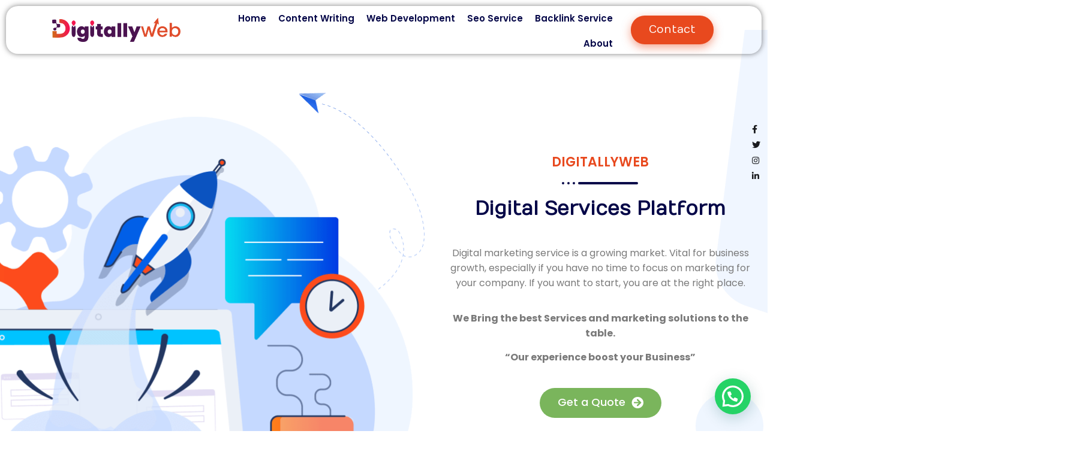

--- FILE ---
content_type: text/html; charset=UTF-8
request_url: https://digitallyweb.com/
body_size: 34234
content:
<!DOCTYPE html>
<html lang="en-US" prefix="og: https://ogp.me/ns#">
<head>
	<meta charset="UTF-8">
	<meta name="viewport" content="width=device-width, initial-scale=1.0"/>
		
<!-- Search Engine Optimization by Rank Math - https://s.rankmath.com/home -->
<title>Digitallyweb : #1 Digital Marketing Agency</title>
<meta name="description" content="Web Designing, SEO, Content Writing And Many More Digital Services Provider 🌐"/>
<meta name="robots" content="follow, index, max-snippet:-1, max-video-preview:-1, max-image-preview:large"/>
<link rel="canonical" href="https://digitallyweb.com/" />
<meta property="og:locale" content="en_US" />
<meta property="og:type" content="website" />
<meta property="og:title" content="Digitallyweb : #1 Digital Marketing Agency" />
<meta property="og:description" content="Web Designing, SEO, Content Writing And Many More Digital Services Provider 🌐" />
<meta property="og:url" content="https://digitallyweb.com/" />
<meta property="og:site_name" content="Digitallyweb" />
<meta property="og:updated_time" content="2022-09-08T15:26:57+05:30" />
<meta property="article:published_time" content="2021-04-23T10:20:22+05:30" />
<meta property="article:modified_time" content="2022-09-08T15:26:57+05:30" />
<meta name="twitter:card" content="summary_large_image" />
<meta name="twitter:title" content="Digitallyweb : #1 Digital Marketing Agency" />
<meta name="twitter:description" content="Web Designing, SEO, Content Writing And Many More Digital Services Provider 🌐" />
<meta name="twitter:label1" content="Written by" />
<meta name="twitter:data1" content="admin" />
<meta name="twitter:label2" content="Time to read" />
<meta name="twitter:data2" content="2 minutes" />
<script type="application/ld+json" class="rank-math-schema">{"@context":"https://schema.org","@graph":[{"@type":"Place","@id":"https://digitallyweb.com/#place","address":{"@type":"PostalAddress","streetAddress":"Talala Gir","addressLocality":"Gir Somnath","addressRegion":"Gujarat","postalCode":"362150","addressCountry":"India"}},{"@type":"Organization","@id":"https://digitallyweb.com/#organization","name":"DigitallyWeb","url":"https://digitallyweb.com","email":"info@Digitallyweb.com","address":{"@type":"PostalAddress","streetAddress":"Talala Gir","addressLocality":"Gir Somnath","addressRegion":"Gujarat","postalCode":"362150","addressCountry":"India"},"logo":{"@type":"ImageObject","@id":"https://digitallyweb.com/#logo","url":"http://digitallyweb.com/wp-content/uploads/2021/04/Digitallyweb-scaled-e1619699114349.jpg","contentUrl":"http://digitallyweb.com/wp-content/uploads/2021/04/Digitallyweb-scaled-e1619699114349.jpg","caption":"DigitallyWeb","inLanguage":"en-US"},"contactPoint":[{"@type":"ContactPoint","telephone":"+919909804684","contactType":"customer support"}],"location":{"@id":"https://digitallyweb.com/#place"}},{"@type":"WebSite","@id":"https://digitallyweb.com/#website","url":"https://digitallyweb.com","name":"DigitallyWeb","publisher":{"@id":"https://digitallyweb.com/#organization"},"inLanguage":"en-US","potentialAction":{"@type":"SearchAction","target":"https://digitallyweb.com/?s={search_term_string}","query-input":"required name=search_term_string"}},{"@type":"ImageObject","@id":"http://digitallyweb.com/wp-content/uploads/2021/04/header-home4.png","url":"http://digitallyweb.com/wp-content/uploads/2021/04/header-home4.png","width":"200","height":"200","inLanguage":"en-US"},{"@type":"WebPage","@id":"https://digitallyweb.com/#webpage","url":"https://digitallyweb.com/","name":"Digitallyweb : #1 Digital Marketing Agency","datePublished":"2021-04-23T10:20:22+05:30","dateModified":"2022-09-08T15:26:57+05:30","about":{"@id":"https://digitallyweb.com/#organization"},"isPartOf":{"@id":"https://digitallyweb.com/#website"},"primaryImageOfPage":{"@id":"http://digitallyweb.com/wp-content/uploads/2021/04/header-home4.png"},"inLanguage":"en-US"},{"@type":"Person","@id":"https://digitallyweb.com/author/admin/","name":"admin","url":"https://digitallyweb.com/author/admin/","image":{"@type":"ImageObject","@id":"https://secure.gravatar.com/avatar/400e91f0c58d4ba2cdd3b69ad84fd918?s=96&amp;d=mm&amp;r=g","url":"https://secure.gravatar.com/avatar/400e91f0c58d4ba2cdd3b69ad84fd918?s=96&amp;d=mm&amp;r=g","caption":"admin","inLanguage":"en-US"},"sameAs":["http://digitallyweb.com"],"worksFor":{"@id":"https://digitallyweb.com/#organization"}},{"@type":"Article","headline":"Digitallyweb : #1 Digital Marketing Agency","keywords":"Digitallyweb,Digitallyweb.com,digitally web","datePublished":"2021-04-23T10:20:22+05:30","dateModified":"2022-09-08T15:26:57+05:30","author":{"@id":"https://digitallyweb.com/author/admin/","name":"admin"},"publisher":{"@id":"https://digitallyweb.com/#organization"},"description":"Web Designing, SEO, Content Writing And Many More Digital Services Provider \ud83c\udf10","name":"Digitallyweb : #1 Digital Marketing Agency","@id":"https://digitallyweb.com/#richSnippet","isPartOf":{"@id":"https://digitallyweb.com/#webpage"},"image":{"@id":"http://digitallyweb.com/wp-content/uploads/2021/04/header-home4.png"},"inLanguage":"en-US","mainEntityOfPage":{"@id":"https://digitallyweb.com/#webpage"}}]}</script>
<!-- /Rank Math WordPress SEO plugin -->

<link rel="alternate" type="application/rss+xml" title="Digitallyweb &raquo; Feed" href="https://digitallyweb.com/feed/" />
<link rel="alternate" type="application/rss+xml" title="Digitallyweb &raquo; Comments Feed" href="https://digitallyweb.com/comments/feed/" />
<script>
window._wpemojiSettings = {"baseUrl":"https:\/\/s.w.org\/images\/core\/emoji\/14.0.0\/72x72\/","ext":".png","svgUrl":"https:\/\/s.w.org\/images\/core\/emoji\/14.0.0\/svg\/","svgExt":".svg","source":{"concatemoji":"https:\/\/digitallyweb.com\/wp-includes\/js\/wp-emoji-release.min.js?ver=6.1.9"}};
/*! This file is auto-generated */
!function(e,a,t){var n,r,o,i=a.createElement("canvas"),p=i.getContext&&i.getContext("2d");function s(e,t){var a=String.fromCharCode,e=(p.clearRect(0,0,i.width,i.height),p.fillText(a.apply(this,e),0,0),i.toDataURL());return p.clearRect(0,0,i.width,i.height),p.fillText(a.apply(this,t),0,0),e===i.toDataURL()}function c(e){var t=a.createElement("script");t.src=e,t.defer=t.type="text/javascript",a.getElementsByTagName("head")[0].appendChild(t)}for(o=Array("flag","emoji"),t.supports={everything:!0,everythingExceptFlag:!0},r=0;r<o.length;r++)t.supports[o[r]]=function(e){if(p&&p.fillText)switch(p.textBaseline="top",p.font="600 32px Arial",e){case"flag":return s([127987,65039,8205,9895,65039],[127987,65039,8203,9895,65039])?!1:!s([55356,56826,55356,56819],[55356,56826,8203,55356,56819])&&!s([55356,57332,56128,56423,56128,56418,56128,56421,56128,56430,56128,56423,56128,56447],[55356,57332,8203,56128,56423,8203,56128,56418,8203,56128,56421,8203,56128,56430,8203,56128,56423,8203,56128,56447]);case"emoji":return!s([129777,127995,8205,129778,127999],[129777,127995,8203,129778,127999])}return!1}(o[r]),t.supports.everything=t.supports.everything&&t.supports[o[r]],"flag"!==o[r]&&(t.supports.everythingExceptFlag=t.supports.everythingExceptFlag&&t.supports[o[r]]);t.supports.everythingExceptFlag=t.supports.everythingExceptFlag&&!t.supports.flag,t.DOMReady=!1,t.readyCallback=function(){t.DOMReady=!0},t.supports.everything||(n=function(){t.readyCallback()},a.addEventListener?(a.addEventListener("DOMContentLoaded",n,!1),e.addEventListener("load",n,!1)):(e.attachEvent("onload",n),a.attachEvent("onreadystatechange",function(){"complete"===a.readyState&&t.readyCallback()})),(e=t.source||{}).concatemoji?c(e.concatemoji):e.wpemoji&&e.twemoji&&(c(e.twemoji),c(e.wpemoji)))}(window,document,window._wpemojiSettings);
</script>
<style>
img.wp-smiley,
img.emoji {
	display: inline !important;
	border: none !important;
	box-shadow: none !important;
	height: 1em !important;
	width: 1em !important;
	margin: 0 0.07em !important;
	vertical-align: -0.1em !important;
	background: none !important;
	padding: 0 !important;
}
</style>
	
<link rel='stylesheet' id='elementor-frontend-css' href='https://digitallyweb.com/wp-content/plugins/elementor/assets/css/frontend.min.css?ver=3.11.5' media='all' />
<link rel='stylesheet' id='elementor-post-640-css' href='https://digitallyweb.com/wp-content/uploads/elementor/css/post-640.css?ver=1701282786' media='all' />
<link rel='stylesheet' id='elementor-post-678-css' href='https://digitallyweb.com/wp-content/uploads/elementor/css/post-678.css?ver=1750848043' media='all' />
<link rel='stylesheet' id='wp-block-library-css' href='https://digitallyweb.com/wp-includes/css/dist/block-library/style.min.css?ver=6.1.9' media='all' />
<style id='joinchat-button-style-inline-css'>
.wp-block-joinchat-button{border:none!important;text-align:center}.wp-block-joinchat-button figure{display:table;margin:0 auto;padding:0}.wp-block-joinchat-button figcaption{font:normal normal 400 .6em/2em var(--wp--preset--font-family--system-font,sans-serif);margin:0;padding:0}.wp-block-joinchat-button .joinchat-button__qr{background-color:#fff;border:6px solid #25d366;border-radius:30px;box-sizing:content-box;display:block;height:200px;margin:auto;overflow:hidden;padding:10px;width:200px}.wp-block-joinchat-button .joinchat-button__qr canvas,.wp-block-joinchat-button .joinchat-button__qr img{display:block;margin:auto}.wp-block-joinchat-button .joinchat-button__link{align-items:center;background-color:#25d366;border:6px solid #25d366;border-radius:30px;display:inline-flex;flex-flow:row nowrap;justify-content:center;line-height:1.25em;margin:0 auto;text-decoration:none}.wp-block-joinchat-button .joinchat-button__link:before{background:transparent var(--joinchat-ico) no-repeat center;background-size:100%;content:"";display:block;height:1.5em;margin:-.75em .75em -.75em 0;width:1.5em}.wp-block-joinchat-button figure+.joinchat-button__link{margin-top:10px}@media (orientation:landscape)and (min-height:481px),(orientation:portrait)and (min-width:481px){.wp-block-joinchat-button.joinchat-button--qr-only figure+.joinchat-button__link{display:none}}@media (max-width:480px),(orientation:landscape)and (max-height:480px){.wp-block-joinchat-button figure{display:none}}

</style>
<link rel='stylesheet' id='classic-theme-styles-css' href='https://digitallyweb.com/wp-includes/css/classic-themes.min.css?ver=1' media='all' />
<style id='global-styles-inline-css'>
body{--wp--preset--color--black: #000000;--wp--preset--color--cyan-bluish-gray: #abb8c3;--wp--preset--color--white: #ffffff;--wp--preset--color--pale-pink: #f78da7;--wp--preset--color--vivid-red: #cf2e2e;--wp--preset--color--luminous-vivid-orange: #ff6900;--wp--preset--color--luminous-vivid-amber: #fcb900;--wp--preset--color--light-green-cyan: #7bdcb5;--wp--preset--color--vivid-green-cyan: #00d084;--wp--preset--color--pale-cyan-blue: #8ed1fc;--wp--preset--color--vivid-cyan-blue: #0693e3;--wp--preset--color--vivid-purple: #9b51e0;--wp--preset--gradient--vivid-cyan-blue-to-vivid-purple: linear-gradient(135deg,rgba(6,147,227,1) 0%,rgb(155,81,224) 100%);--wp--preset--gradient--light-green-cyan-to-vivid-green-cyan: linear-gradient(135deg,rgb(122,220,180) 0%,rgb(0,208,130) 100%);--wp--preset--gradient--luminous-vivid-amber-to-luminous-vivid-orange: linear-gradient(135deg,rgba(252,185,0,1) 0%,rgba(255,105,0,1) 100%);--wp--preset--gradient--luminous-vivid-orange-to-vivid-red: linear-gradient(135deg,rgba(255,105,0,1) 0%,rgb(207,46,46) 100%);--wp--preset--gradient--very-light-gray-to-cyan-bluish-gray: linear-gradient(135deg,rgb(238,238,238) 0%,rgb(169,184,195) 100%);--wp--preset--gradient--cool-to-warm-spectrum: linear-gradient(135deg,rgb(74,234,220) 0%,rgb(151,120,209) 20%,rgb(207,42,186) 40%,rgb(238,44,130) 60%,rgb(251,105,98) 80%,rgb(254,248,76) 100%);--wp--preset--gradient--blush-light-purple: linear-gradient(135deg,rgb(255,206,236) 0%,rgb(152,150,240) 100%);--wp--preset--gradient--blush-bordeaux: linear-gradient(135deg,rgb(254,205,165) 0%,rgb(254,45,45) 50%,rgb(107,0,62) 100%);--wp--preset--gradient--luminous-dusk: linear-gradient(135deg,rgb(255,203,112) 0%,rgb(199,81,192) 50%,rgb(65,88,208) 100%);--wp--preset--gradient--pale-ocean: linear-gradient(135deg,rgb(255,245,203) 0%,rgb(182,227,212) 50%,rgb(51,167,181) 100%);--wp--preset--gradient--electric-grass: linear-gradient(135deg,rgb(202,248,128) 0%,rgb(113,206,126) 100%);--wp--preset--gradient--midnight: linear-gradient(135deg,rgb(2,3,129) 0%,rgb(40,116,252) 100%);--wp--preset--duotone--dark-grayscale: url('#wp-duotone-dark-grayscale');--wp--preset--duotone--grayscale: url('#wp-duotone-grayscale');--wp--preset--duotone--purple-yellow: url('#wp-duotone-purple-yellow');--wp--preset--duotone--blue-red: url('#wp-duotone-blue-red');--wp--preset--duotone--midnight: url('#wp-duotone-midnight');--wp--preset--duotone--magenta-yellow: url('#wp-duotone-magenta-yellow');--wp--preset--duotone--purple-green: url('#wp-duotone-purple-green');--wp--preset--duotone--blue-orange: url('#wp-duotone-blue-orange');--wp--preset--font-size--small: 13px;--wp--preset--font-size--medium: 20px;--wp--preset--font-size--large: 36px;--wp--preset--font-size--x-large: 42px;--wp--preset--spacing--20: 0.44rem;--wp--preset--spacing--30: 0.67rem;--wp--preset--spacing--40: 1rem;--wp--preset--spacing--50: 1.5rem;--wp--preset--spacing--60: 2.25rem;--wp--preset--spacing--70: 3.38rem;--wp--preset--spacing--80: 5.06rem;}:where(.is-layout-flex){gap: 0.5em;}body .is-layout-flow > .alignleft{float: left;margin-inline-start: 0;margin-inline-end: 2em;}body .is-layout-flow > .alignright{float: right;margin-inline-start: 2em;margin-inline-end: 0;}body .is-layout-flow > .aligncenter{margin-left: auto !important;margin-right: auto !important;}body .is-layout-constrained > .alignleft{float: left;margin-inline-start: 0;margin-inline-end: 2em;}body .is-layout-constrained > .alignright{float: right;margin-inline-start: 2em;margin-inline-end: 0;}body .is-layout-constrained > .aligncenter{margin-left: auto !important;margin-right: auto !important;}body .is-layout-constrained > :where(:not(.alignleft):not(.alignright):not(.alignfull)){max-width: var(--wp--style--global--content-size);margin-left: auto !important;margin-right: auto !important;}body .is-layout-constrained > .alignwide{max-width: var(--wp--style--global--wide-size);}body .is-layout-flex{display: flex;}body .is-layout-flex{flex-wrap: wrap;align-items: center;}body .is-layout-flex > *{margin: 0;}:where(.wp-block-columns.is-layout-flex){gap: 2em;}.has-black-color{color: var(--wp--preset--color--black) !important;}.has-cyan-bluish-gray-color{color: var(--wp--preset--color--cyan-bluish-gray) !important;}.has-white-color{color: var(--wp--preset--color--white) !important;}.has-pale-pink-color{color: var(--wp--preset--color--pale-pink) !important;}.has-vivid-red-color{color: var(--wp--preset--color--vivid-red) !important;}.has-luminous-vivid-orange-color{color: var(--wp--preset--color--luminous-vivid-orange) !important;}.has-luminous-vivid-amber-color{color: var(--wp--preset--color--luminous-vivid-amber) !important;}.has-light-green-cyan-color{color: var(--wp--preset--color--light-green-cyan) !important;}.has-vivid-green-cyan-color{color: var(--wp--preset--color--vivid-green-cyan) !important;}.has-pale-cyan-blue-color{color: var(--wp--preset--color--pale-cyan-blue) !important;}.has-vivid-cyan-blue-color{color: var(--wp--preset--color--vivid-cyan-blue) !important;}.has-vivid-purple-color{color: var(--wp--preset--color--vivid-purple) !important;}.has-black-background-color{background-color: var(--wp--preset--color--black) !important;}.has-cyan-bluish-gray-background-color{background-color: var(--wp--preset--color--cyan-bluish-gray) !important;}.has-white-background-color{background-color: var(--wp--preset--color--white) !important;}.has-pale-pink-background-color{background-color: var(--wp--preset--color--pale-pink) !important;}.has-vivid-red-background-color{background-color: var(--wp--preset--color--vivid-red) !important;}.has-luminous-vivid-orange-background-color{background-color: var(--wp--preset--color--luminous-vivid-orange) !important;}.has-luminous-vivid-amber-background-color{background-color: var(--wp--preset--color--luminous-vivid-amber) !important;}.has-light-green-cyan-background-color{background-color: var(--wp--preset--color--light-green-cyan) !important;}.has-vivid-green-cyan-background-color{background-color: var(--wp--preset--color--vivid-green-cyan) !important;}.has-pale-cyan-blue-background-color{background-color: var(--wp--preset--color--pale-cyan-blue) !important;}.has-vivid-cyan-blue-background-color{background-color: var(--wp--preset--color--vivid-cyan-blue) !important;}.has-vivid-purple-background-color{background-color: var(--wp--preset--color--vivid-purple) !important;}.has-black-border-color{border-color: var(--wp--preset--color--black) !important;}.has-cyan-bluish-gray-border-color{border-color: var(--wp--preset--color--cyan-bluish-gray) !important;}.has-white-border-color{border-color: var(--wp--preset--color--white) !important;}.has-pale-pink-border-color{border-color: var(--wp--preset--color--pale-pink) !important;}.has-vivid-red-border-color{border-color: var(--wp--preset--color--vivid-red) !important;}.has-luminous-vivid-orange-border-color{border-color: var(--wp--preset--color--luminous-vivid-orange) !important;}.has-luminous-vivid-amber-border-color{border-color: var(--wp--preset--color--luminous-vivid-amber) !important;}.has-light-green-cyan-border-color{border-color: var(--wp--preset--color--light-green-cyan) !important;}.has-vivid-green-cyan-border-color{border-color: var(--wp--preset--color--vivid-green-cyan) !important;}.has-pale-cyan-blue-border-color{border-color: var(--wp--preset--color--pale-cyan-blue) !important;}.has-vivid-cyan-blue-border-color{border-color: var(--wp--preset--color--vivid-cyan-blue) !important;}.has-vivid-purple-border-color{border-color: var(--wp--preset--color--vivid-purple) !important;}.has-vivid-cyan-blue-to-vivid-purple-gradient-background{background: var(--wp--preset--gradient--vivid-cyan-blue-to-vivid-purple) !important;}.has-light-green-cyan-to-vivid-green-cyan-gradient-background{background: var(--wp--preset--gradient--light-green-cyan-to-vivid-green-cyan) !important;}.has-luminous-vivid-amber-to-luminous-vivid-orange-gradient-background{background: var(--wp--preset--gradient--luminous-vivid-amber-to-luminous-vivid-orange) !important;}.has-luminous-vivid-orange-to-vivid-red-gradient-background{background: var(--wp--preset--gradient--luminous-vivid-orange-to-vivid-red) !important;}.has-very-light-gray-to-cyan-bluish-gray-gradient-background{background: var(--wp--preset--gradient--very-light-gray-to-cyan-bluish-gray) !important;}.has-cool-to-warm-spectrum-gradient-background{background: var(--wp--preset--gradient--cool-to-warm-spectrum) !important;}.has-blush-light-purple-gradient-background{background: var(--wp--preset--gradient--blush-light-purple) !important;}.has-blush-bordeaux-gradient-background{background: var(--wp--preset--gradient--blush-bordeaux) !important;}.has-luminous-dusk-gradient-background{background: var(--wp--preset--gradient--luminous-dusk) !important;}.has-pale-ocean-gradient-background{background: var(--wp--preset--gradient--pale-ocean) !important;}.has-electric-grass-gradient-background{background: var(--wp--preset--gradient--electric-grass) !important;}.has-midnight-gradient-background{background: var(--wp--preset--gradient--midnight) !important;}.has-small-font-size{font-size: var(--wp--preset--font-size--small) !important;}.has-medium-font-size{font-size: var(--wp--preset--font-size--medium) !important;}.has-large-font-size{font-size: var(--wp--preset--font-size--large) !important;}.has-x-large-font-size{font-size: var(--wp--preset--font-size--x-large) !important;}
.wp-block-navigation a:where(:not(.wp-element-button)){color: inherit;}
:where(.wp-block-columns.is-layout-flex){gap: 2em;}
.wp-block-pullquote{font-size: 1.5em;line-height: 1.6;}
</style>
<link rel='stylesheet' id='contact-form-7-css' href='https://digitallyweb.com/wp-content/plugins/contact-form-7/includes/css/styles.css?ver=5.7.4' media='all' />
<link rel='stylesheet' id='hello-elementor-css' href='https://digitallyweb.com/wp-content/themes/hello-elementor/style.min.css?ver=2.6.1' media='all' />
<link rel='stylesheet' id='hello-elementor-theme-style-css' href='https://digitallyweb.com/wp-content/themes/hello-elementor/theme.min.css?ver=2.6.1' media='all' />
<link rel='stylesheet' id='elementor-icons-ekiticons-css' href='https://digitallyweb.com/wp-content/plugins/elementskit-lite/modules/elementskit-icon-pack/assets/css/ekiticons.css?ver=2.8.5' media='all' />
<link rel='stylesheet' id='joinchat-css' href='https://digitallyweb.com/wp-content/plugins/creame-whatsapp-me/public/css/joinchat.min.css?ver=4.5.19' media='all' />
<style id='joinchat-inline-css'>
.joinchat{ --red:37; --green:211; --blue:102; }
</style>
<link rel='stylesheet' id='elementor-icons-css' href='https://digitallyweb.com/wp-content/plugins/elementor/assets/lib/eicons/css/elementor-icons.min.css?ver=5.18.0' media='all' />
<link rel='stylesheet' id='swiper-css' href='https://digitallyweb.com/wp-content/plugins/elementor/assets/lib/swiper/css/swiper.min.css?ver=5.3.6' media='all' />
<link rel='stylesheet' id='elementor-post-9-css' href='https://digitallyweb.com/wp-content/uploads/elementor/css/post-9.css?ver=1679107029' media='all' />
<link rel='stylesheet' id='elementor-global-css' href='https://digitallyweb.com/wp-content/uploads/elementor/css/global.css?ver=1679107029' media='all' />
<link rel='stylesheet' id='elementor-post-15-css' href='https://digitallyweb.com/wp-content/uploads/elementor/css/post-15.css?ver=1679107040' media='all' />
<link rel='stylesheet' id='ekit-widget-styles-css' href='https://digitallyweb.com/wp-content/plugins/elementskit-lite/widgets/init/assets/css/widget-styles.css?ver=2.8.5' media='all' />
<link rel='stylesheet' id='ekit-responsive-css' href='https://digitallyweb.com/wp-content/plugins/elementskit-lite/widgets/init/assets/css/responsive.css?ver=2.8.5' media='all' />
<link rel='stylesheet' id='google-fonts-1-css' href='https://fonts.googleapis.com/css?family=Poppins%3A100%2C100italic%2C200%2C200italic%2C300%2C300italic%2C400%2C400italic%2C500%2C500italic%2C600%2C600italic%2C700%2C700italic%2C800%2C800italic%2C900%2C900italic%7CNumans%3A100%2C100italic%2C200%2C200italic%2C300%2C300italic%2C400%2C400italic%2C500%2C500italic%2C600%2C600italic%2C700%2C700italic%2C800%2C800italic%2C900%2C900italic%7CRoboto%3A100%2C100italic%2C200%2C200italic%2C300%2C300italic%2C400%2C400italic%2C500%2C500italic%2C600%2C600italic%2C700%2C700italic%2C800%2C800italic%2C900%2C900italic%7CRoboto+Slab%3A100%2C100italic%2C200%2C200italic%2C300%2C300italic%2C400%2C400italic%2C500%2C500italic%2C600%2C600italic%2C700%2C700italic%2C800%2C800italic%2C900%2C900italic&#038;display=auto&#038;ver=6.1.9' media='all' />
<link rel='stylesheet' id='elementor-icons-shared-0-css' href='https://digitallyweb.com/wp-content/plugins/elementor/assets/lib/font-awesome/css/fontawesome.min.css?ver=5.15.3' media='all' />
<link rel='stylesheet' id='elementor-icons-fa-brands-css' href='https://digitallyweb.com/wp-content/plugins/elementor/assets/lib/font-awesome/css/brands.min.css?ver=5.15.3' media='all' />
<link rel='stylesheet' id='elementor-icons-fa-solid-css' href='https://digitallyweb.com/wp-content/plugins/elementor/assets/lib/font-awesome/css/solid.min.css?ver=5.15.3' media='all' />
<link rel="preconnect" href="https://fonts.gstatic.com/" crossorigin><script src='https://digitallyweb.com/wp-includes/js/jquery/jquery.min.js?ver=3.6.1' id='jquery-core-js'></script>
<script src='https://digitallyweb.com/wp-includes/js/jquery/jquery-migrate.min.js?ver=3.3.2' id='jquery-migrate-js'></script>
<link rel="https://api.w.org/" href="https://digitallyweb.com/wp-json/" /><link rel="alternate" type="application/json" href="https://digitallyweb.com/wp-json/wp/v2/pages/15" /><link rel="EditURI" type="application/rsd+xml" title="RSD" href="https://digitallyweb.com/xmlrpc.php?rsd" />
<link rel="wlwmanifest" type="application/wlwmanifest+xml" href="https://digitallyweb.com/wp-includes/wlwmanifest.xml" />
<meta name="generator" content="WordPress 6.1.9" />
<link rel='shortlink' href='https://digitallyweb.com/' />
<link rel="alternate" type="application/json+oembed" href="https://digitallyweb.com/wp-json/oembed/1.0/embed?url=https%3A%2F%2Fdigitallyweb.com%2F" />
<link rel="alternate" type="text/xml+oembed" href="https://digitallyweb.com/wp-json/oembed/1.0/embed?url=https%3A%2F%2Fdigitallyweb.com%2F&#038;format=xml" />
<!-- Global site tag (gtag.js) - Google Analytics -->
<script async src="https://www.googletagmanager.com/gtag/js?id=G-5SKS2GVFBV"></script>
<script>
  window.dataLayer = window.dataLayer || [];
  function gtag(){dataLayer.push(arguments);}
  gtag('js', new Date());

  gtag('config', 'G-5SKS2GVFBV');
</script><script id="wpcp_disable_selection" type="text/javascript">
var image_save_msg='You are not allowed to save images!';
	var no_menu_msg='Context Menu disabled!';
	var smessage = "";

function disableEnterKey(e)
{
	var elemtype = e.target.tagName;
	
	elemtype = elemtype.toUpperCase();
	
	if (elemtype == "TEXT" || elemtype == "TEXTAREA" || elemtype == "INPUT" || elemtype == "PASSWORD" || elemtype == "SELECT" || elemtype == "OPTION" || elemtype == "EMBED")
	{
		elemtype = 'TEXT';
	}
	
	if (e.ctrlKey){
     var key;
     if(window.event)
          key = window.event.keyCode;     //IE
     else
          key = e.which;     //firefox (97)
    //if (key != 17) alert(key);
     if (elemtype!= 'TEXT' && (key == 97 || key == 65 || key == 67 || key == 99 || key == 88 || key == 120 || key == 26 || key == 85  || key == 86 || key == 83 || key == 43 || key == 73))
     {
		if(wccp_free_iscontenteditable(e)) return true;
		show_wpcp_message('You are not allowed to copy content or view source');
		return false;
     }else
     	return true;
     }
}


/*For contenteditable tags*/
function wccp_free_iscontenteditable(e)
{
	var e = e || window.event; // also there is no e.target property in IE. instead IE uses window.event.srcElement
  	
	var target = e.target || e.srcElement;

	var elemtype = e.target.nodeName;
	
	elemtype = elemtype.toUpperCase();
	
	var iscontenteditable = "false";
		
	if(typeof target.getAttribute!="undefined" ) iscontenteditable = target.getAttribute("contenteditable"); // Return true or false as string
	
	var iscontenteditable2 = false;
	
	if(typeof target.isContentEditable!="undefined" ) iscontenteditable2 = target.isContentEditable; // Return true or false as boolean

	if(target.parentElement.isContentEditable) iscontenteditable2 = true;
	
	if (iscontenteditable == "true" || iscontenteditable2 == true)
	{
		if(typeof target.style!="undefined" ) target.style.cursor = "text";
		
		return true;
	}
}

////////////////////////////////////
function disable_copy(e)
{	
	var e = e || window.event; // also there is no e.target property in IE. instead IE uses window.event.srcElement
	
	var elemtype = e.target.tagName;
	
	elemtype = elemtype.toUpperCase();
	
	if (elemtype == "TEXT" || elemtype == "TEXTAREA" || elemtype == "INPUT" || elemtype == "PASSWORD" || elemtype == "SELECT" || elemtype == "OPTION" || elemtype == "EMBED")
	{
		elemtype = 'TEXT';
	}
	
	if(wccp_free_iscontenteditable(e)) return true;
	
	var isSafari = /Safari/.test(navigator.userAgent) && /Apple Computer/.test(navigator.vendor);
	
	var checker_IMG = '';
	if (elemtype == "IMG" && checker_IMG == 'checked' && e.detail >= 2) {show_wpcp_message(alertMsg_IMG);return false;}
	if (elemtype != "TEXT")
	{
		if (smessage !== "" && e.detail == 2)
			show_wpcp_message(smessage);
		
		if (isSafari)
			return true;
		else
			return false;
	}	
}

//////////////////////////////////////////
function disable_copy_ie()
{
	var e = e || window.event;
	var elemtype = window.event.srcElement.nodeName;
	elemtype = elemtype.toUpperCase();
	if(wccp_free_iscontenteditable(e)) return true;
	if (elemtype == "IMG") {show_wpcp_message(alertMsg_IMG);return false;}
	if (elemtype != "TEXT" && elemtype != "TEXTAREA" && elemtype != "INPUT" && elemtype != "PASSWORD" && elemtype != "SELECT" && elemtype != "OPTION" && elemtype != "EMBED")
	{
		return false;
	}
}	
function reEnable()
{
	return true;
}
document.onkeydown = disableEnterKey;
document.onselectstart = disable_copy_ie;
if(navigator.userAgent.indexOf('MSIE')==-1)
{
	document.onmousedown = disable_copy;
	document.onclick = reEnable;
}
function disableSelection(target)
{
    //For IE This code will work
    if (typeof target.onselectstart!="undefined")
    target.onselectstart = disable_copy_ie;
    
    //For Firefox This code will work
    else if (typeof target.style.MozUserSelect!="undefined")
    {target.style.MozUserSelect="none";}
    
    //All other  (ie: Opera) This code will work
    else
    target.onmousedown=function(){return false}
    target.style.cursor = "default";
}
//Calling the JS function directly just after body load
window.onload = function(){disableSelection(document.body);};

//////////////////special for safari Start////////////////
var onlongtouch;
var timer;
var touchduration = 1000; //length of time we want the user to touch before we do something

var elemtype = "";
function touchstart(e) {
	var e = e || window.event;
  // also there is no e.target property in IE.
  // instead IE uses window.event.srcElement
  	var target = e.target || e.srcElement;
	
	elemtype = window.event.srcElement.nodeName;
	
	elemtype = elemtype.toUpperCase();
	
	if(!wccp_pro_is_passive()) e.preventDefault();
	if (!timer) {
		timer = setTimeout(onlongtouch, touchduration);
	}
}

function touchend() {
    //stops short touches from firing the event
    if (timer) {
        clearTimeout(timer);
        timer = null;
    }
	onlongtouch();
}

onlongtouch = function(e) { //this will clear the current selection if anything selected
	
	if (elemtype != "TEXT" && elemtype != "TEXTAREA" && elemtype != "INPUT" && elemtype != "PASSWORD" && elemtype != "SELECT" && elemtype != "EMBED" && elemtype != "OPTION")	
	{
		if (window.getSelection) {
			if (window.getSelection().empty) {  // Chrome
			window.getSelection().empty();
			} else if (window.getSelection().removeAllRanges) {  // Firefox
			window.getSelection().removeAllRanges();
			}
		} else if (document.selection) {  // IE?
			document.selection.empty();
		}
		return false;
	}
};

document.addEventListener("DOMContentLoaded", function(event) { 
    window.addEventListener("touchstart", touchstart, false);
    window.addEventListener("touchend", touchend, false);
});

function wccp_pro_is_passive() {

  var cold = false,
  hike = function() {};

  try {
	  const object1 = {};
  var aid = Object.defineProperty(object1, 'passive', {
  get() {cold = true}
  });
  window.addEventListener('test', hike, aid);
  window.removeEventListener('test', hike, aid);
  } catch (e) {}

  return cold;
}
/*special for safari End*/
</script>
<script id="wpcp_disable_Right_Click" type="text/javascript">
document.ondragstart = function() { return false;}
	function nocontext(e) {
	   return false;
	}
	document.oncontextmenu = nocontext;
</script>
<style>
.unselectable
{
-moz-user-select:none;
-webkit-user-select:none;
cursor: default;
}
html
{
-webkit-touch-callout: none;
-webkit-user-select: none;
-khtml-user-select: none;
-moz-user-select: none;
-ms-user-select: none;
user-select: none;
-webkit-tap-highlight-color: rgba(0,0,0,0);
}
</style>
<script id="wpcp_css_disable_selection" type="text/javascript">
var e = document.getElementsByTagName('body')[0];
if(e)
{
	e.setAttribute('unselectable',"on");
}
</script>
<meta name="generator" content="Elementor 3.11.5; features: e_dom_optimization, e_optimized_assets_loading, a11y_improvements; settings: css_print_method-external, google_font-enabled, font_display-auto">
		<style id="wp-custom-css">
			header
{
display:none !important;
}
html, body {
    max-width: 100% !important;
    overflow-x: hidden !important;
}
.grecaptcha-badge { 
    visibility: hidden;
}		</style>
		</head>
<body class="home page-template-default page page-id-15 unselectable elementor-default elementor-kit-9 elementor-page elementor-page-15">
<svg xmlns="http://www.w3.org/2000/svg" viewBox="0 0 0 0" width="0" height="0" focusable="false" role="none" style="visibility: hidden; position: absolute; left: -9999px; overflow: hidden;" ><defs><filter id="wp-duotone-dark-grayscale"><feColorMatrix color-interpolation-filters="sRGB" type="matrix" values=" .299 .587 .114 0 0 .299 .587 .114 0 0 .299 .587 .114 0 0 .299 .587 .114 0 0 " /><feComponentTransfer color-interpolation-filters="sRGB" ><feFuncR type="table" tableValues="0 0.49803921568627" /><feFuncG type="table" tableValues="0 0.49803921568627" /><feFuncB type="table" tableValues="0 0.49803921568627" /><feFuncA type="table" tableValues="1 1" /></feComponentTransfer><feComposite in2="SourceGraphic" operator="in" /></filter></defs></svg><svg xmlns="http://www.w3.org/2000/svg" viewBox="0 0 0 0" width="0" height="0" focusable="false" role="none" style="visibility: hidden; position: absolute; left: -9999px; overflow: hidden;" ><defs><filter id="wp-duotone-grayscale"><feColorMatrix color-interpolation-filters="sRGB" type="matrix" values=" .299 .587 .114 0 0 .299 .587 .114 0 0 .299 .587 .114 0 0 .299 .587 .114 0 0 " /><feComponentTransfer color-interpolation-filters="sRGB" ><feFuncR type="table" tableValues="0 1" /><feFuncG type="table" tableValues="0 1" /><feFuncB type="table" tableValues="0 1" /><feFuncA type="table" tableValues="1 1" /></feComponentTransfer><feComposite in2="SourceGraphic" operator="in" /></filter></defs></svg><svg xmlns="http://www.w3.org/2000/svg" viewBox="0 0 0 0" width="0" height="0" focusable="false" role="none" style="visibility: hidden; position: absolute; left: -9999px; overflow: hidden;" ><defs><filter id="wp-duotone-purple-yellow"><feColorMatrix color-interpolation-filters="sRGB" type="matrix" values=" .299 .587 .114 0 0 .299 .587 .114 0 0 .299 .587 .114 0 0 .299 .587 .114 0 0 " /><feComponentTransfer color-interpolation-filters="sRGB" ><feFuncR type="table" tableValues="0.54901960784314 0.98823529411765" /><feFuncG type="table" tableValues="0 1" /><feFuncB type="table" tableValues="0.71764705882353 0.25490196078431" /><feFuncA type="table" tableValues="1 1" /></feComponentTransfer><feComposite in2="SourceGraphic" operator="in" /></filter></defs></svg><svg xmlns="http://www.w3.org/2000/svg" viewBox="0 0 0 0" width="0" height="0" focusable="false" role="none" style="visibility: hidden; position: absolute; left: -9999px; overflow: hidden;" ><defs><filter id="wp-duotone-blue-red"><feColorMatrix color-interpolation-filters="sRGB" type="matrix" values=" .299 .587 .114 0 0 .299 .587 .114 0 0 .299 .587 .114 0 0 .299 .587 .114 0 0 " /><feComponentTransfer color-interpolation-filters="sRGB" ><feFuncR type="table" tableValues="0 1" /><feFuncG type="table" tableValues="0 0.27843137254902" /><feFuncB type="table" tableValues="0.5921568627451 0.27843137254902" /><feFuncA type="table" tableValues="1 1" /></feComponentTransfer><feComposite in2="SourceGraphic" operator="in" /></filter></defs></svg><svg xmlns="http://www.w3.org/2000/svg" viewBox="0 0 0 0" width="0" height="0" focusable="false" role="none" style="visibility: hidden; position: absolute; left: -9999px; overflow: hidden;" ><defs><filter id="wp-duotone-midnight"><feColorMatrix color-interpolation-filters="sRGB" type="matrix" values=" .299 .587 .114 0 0 .299 .587 .114 0 0 .299 .587 .114 0 0 .299 .587 .114 0 0 " /><feComponentTransfer color-interpolation-filters="sRGB" ><feFuncR type="table" tableValues="0 0" /><feFuncG type="table" tableValues="0 0.64705882352941" /><feFuncB type="table" tableValues="0 1" /><feFuncA type="table" tableValues="1 1" /></feComponentTransfer><feComposite in2="SourceGraphic" operator="in" /></filter></defs></svg><svg xmlns="http://www.w3.org/2000/svg" viewBox="0 0 0 0" width="0" height="0" focusable="false" role="none" style="visibility: hidden; position: absolute; left: -9999px; overflow: hidden;" ><defs><filter id="wp-duotone-magenta-yellow"><feColorMatrix color-interpolation-filters="sRGB" type="matrix" values=" .299 .587 .114 0 0 .299 .587 .114 0 0 .299 .587 .114 0 0 .299 .587 .114 0 0 " /><feComponentTransfer color-interpolation-filters="sRGB" ><feFuncR type="table" tableValues="0.78039215686275 1" /><feFuncG type="table" tableValues="0 0.94901960784314" /><feFuncB type="table" tableValues="0.35294117647059 0.47058823529412" /><feFuncA type="table" tableValues="1 1" /></feComponentTransfer><feComposite in2="SourceGraphic" operator="in" /></filter></defs></svg><svg xmlns="http://www.w3.org/2000/svg" viewBox="0 0 0 0" width="0" height="0" focusable="false" role="none" style="visibility: hidden; position: absolute; left: -9999px; overflow: hidden;" ><defs><filter id="wp-duotone-purple-green"><feColorMatrix color-interpolation-filters="sRGB" type="matrix" values=" .299 .587 .114 0 0 .299 .587 .114 0 0 .299 .587 .114 0 0 .299 .587 .114 0 0 " /><feComponentTransfer color-interpolation-filters="sRGB" ><feFuncR type="table" tableValues="0.65098039215686 0.40392156862745" /><feFuncG type="table" tableValues="0 1" /><feFuncB type="table" tableValues="0.44705882352941 0.4" /><feFuncA type="table" tableValues="1 1" /></feComponentTransfer><feComposite in2="SourceGraphic" operator="in" /></filter></defs></svg><svg xmlns="http://www.w3.org/2000/svg" viewBox="0 0 0 0" width="0" height="0" focusable="false" role="none" style="visibility: hidden; position: absolute; left: -9999px; overflow: hidden;" ><defs><filter id="wp-duotone-blue-orange"><feColorMatrix color-interpolation-filters="sRGB" type="matrix" values=" .299 .587 .114 0 0 .299 .587 .114 0 0 .299 .587 .114 0 0 .299 .587 .114 0 0 " /><feComponentTransfer color-interpolation-filters="sRGB" ><feFuncR type="table" tableValues="0.098039215686275 1" /><feFuncG type="table" tableValues="0 0.66274509803922" /><feFuncB type="table" tableValues="0.84705882352941 0.41960784313725" /><feFuncA type="table" tableValues="1 1" /></feComponentTransfer><feComposite in2="SourceGraphic" operator="in" /></filter></defs></svg><div class="ekit-template-content-markup ekit-template-content-header ekit-template-content-theme-support">
		<div data-elementor-type="wp-post" data-elementor-id="640" class="elementor elementor-640">
									<section class="elementor-section elementor-top-section elementor-element elementor-element-2d85ae0 elementor-section-full_width elementor-hidden-phone elementor-section-height-default elementor-section-height-default" data-id="2d85ae0" data-element_type="section">
						<div class="elementor-container elementor-column-gap-default">
					<div class="elementor-column elementor-col-100 elementor-top-column elementor-element elementor-element-2465c56 elementor-hidden-phone" data-id="2465c56" data-element_type="column">
			<div class="elementor-widget-wrap elementor-element-populated">
								<section class="elementor-section elementor-inner-section elementor-element elementor-element-256b4e5 elementor-section-full_width elementor-section-height-min-height elementor-section-height-default" data-id="256b4e5" data-element_type="section" data-settings="{&quot;background_background&quot;:&quot;classic&quot;}">
						<div class="elementor-container elementor-column-gap-default">
					<div class="elementor-column elementor-col-16 elementor-inner-column elementor-element elementor-element-99c6ab3" data-id="99c6ab3" data-element_type="column">
			<div class="elementor-widget-wrap elementor-element-populated">
								<div class="elementor-element elementor-element-0812379 elementor-widget elementor-widget-image" data-id="0812379" data-element_type="widget" data-widget_type="image.default">
				<div class="elementor-widget-container">
																<a href="https://digitallyweb.com/">
							<img width="800" height="152" src="https://digitallyweb.com/wp-content/uploads/2021/04/DIGITALLYWEB-1024x195.png" class="attachment-large size-large wp-image-3141" alt="Digitallyweb" loading="lazy" srcset="https://digitallyweb.com/wp-content/uploads/2021/04/DIGITALLYWEB-1024x195.png 1024w, https://digitallyweb.com/wp-content/uploads/2021/04/DIGITALLYWEB-300x57.png 300w, https://digitallyweb.com/wp-content/uploads/2021/04/DIGITALLYWEB-768x146.png 768w, https://digitallyweb.com/wp-content/uploads/2021/04/DIGITALLYWEB-1536x293.png 1536w, https://digitallyweb.com/wp-content/uploads/2021/04/DIGITALLYWEB-2048x390.png 2048w" sizes="(max-width: 800px) 100vw, 800px" />								</a>
															</div>
				</div>
					</div>
		</div>
				<div class="elementor-column elementor-col-66 elementor-inner-column elementor-element elementor-element-4d4e53e" data-id="4d4e53e" data-element_type="column">
			<div class="elementor-widget-wrap elementor-element-populated">
								<div class="elementor-element elementor-element-4fdf3a4 elementor-widget elementor-widget-ekit-nav-menu" data-id="4fdf3a4" data-element_type="widget" data-widget_type="ekit-nav-menu.default">
				<div class="elementor-widget-container">
			<div class="ekit-wid-con ekit_menu_responsive_tablet" data-hamburger-icon="" data-hamburger-icon-type="icon" data-responsive-breakpoint="1024">            <button class="elementskit-menu-hamburger elementskit-menu-toggler">
                                    <span class="elementskit-menu-hamburger-icon"></span><span class="elementskit-menu-hamburger-icon"></span><span class="elementskit-menu-hamburger-icon"></span>
                            </button>
            <div id="ekit-megamenu-header-menu" class="elementskit-menu-container elementskit-menu-offcanvas-elements elementskit-navbar-nav-default elementskit_line_arrow ekit-nav-menu-one-page-no ekit-nav-dropdown-hover"><ul id="menu-header-menu" class="elementskit-navbar-nav elementskit-menu-po-right submenu-click-on-icon"><li id="menu-item-66" class="menu-item menu-item-type-post_type menu-item-object-page menu-item-home current-menu-item page_item page-item-15 current_page_item menu-item-66 nav-item elementskit-mobile-builder-content active" data-vertical-menu=750px><a href="https://digitallyweb.com/" class="ekit-menu-nav-link active">Home</a></li>
<li id="menu-item-503" class="menu-item menu-item-type-post_type menu-item-object-page menu-item-503 nav-item elementskit-mobile-builder-content" data-vertical-menu=750px><a href="https://digitallyweb.com/content-writing/" class="ekit-menu-nav-link">Content Writing</a></li>
<li id="menu-item-1085" class="menu-item menu-item-type-post_type menu-item-object-page menu-item-1085 nav-item elementskit-mobile-builder-content" data-vertical-menu=750px><a href="https://digitallyweb.com/web-development/" class="ekit-menu-nav-link">Web Development</a></li>
<li id="menu-item-1616" class="menu-item menu-item-type-post_type menu-item-object-page menu-item-1616 nav-item elementskit-mobile-builder-content" data-vertical-menu=750px><a href="https://digitallyweb.com/seo-service/" class="ekit-menu-nav-link">Seo Service</a></li>
<li id="menu-item-3128" class="menu-item menu-item-type-post_type menu-item-object-page menu-item-3128 nav-item elementskit-mobile-builder-content" data-vertical-menu=750px><a href="https://digitallyweb.com/backlink-service/" class="ekit-menu-nav-link">Backlink Service</a></li>
<li id="menu-item-946" class="menu-item menu-item-type-post_type menu-item-object-page menu-item-946 nav-item elementskit-mobile-builder-content" data-vertical-menu=750px><a href="https://digitallyweb.com/about/" class="ekit-menu-nav-link">About</a></li>
</ul>
				<div class="elementskit-nav-identity-panel">
					<div class="elementskit-site-title">
						<a class="elementskit-nav-logo" href="https://digitallyweb.com" target="_self" rel="">
                            <img width="1200" height="800" src="https://digitallyweb.com/wp-content/uploads/2021/04/placeholder.png" class="attachment-full size-full" alt="" decoding="async" loading="lazy" srcset="https://digitallyweb.com/wp-content/uploads/2021/04/placeholder.png 1200w, https://digitallyweb.com/wp-content/uploads/2021/04/placeholder-300x200.png 300w, https://digitallyweb.com/wp-content/uploads/2021/04/placeholder-1024x683.png 1024w, https://digitallyweb.com/wp-content/uploads/2021/04/placeholder-768x512.png 768w" sizes="(max-width: 1200px) 100vw, 1200px" />
						</a> 
					</div>
					<button class="elementskit-menu-close elementskit-menu-toggler" type="button">X</button>
				</div>
			</div><div class="elementskit-menu-overlay elementskit-menu-offcanvas-elements elementskit-menu-toggler ekit-nav-menu--overlay"></div></div>		</div>
				</div>
					</div>
		</div>
				<div class="elementor-column elementor-col-16 elementor-inner-column elementor-element elementor-element-a774c94" data-id="a774c94" data-element_type="column">
			<div class="elementor-widget-wrap elementor-element-populated">
								<div class="elementor-element elementor-element-555b157 elementor-widget elementor-widget-elementskit-button" data-id="555b157" data-element_type="widget" data-widget_type="elementskit-button.default">
				<div class="elementor-widget-container">
			<div class="ekit-wid-con" >		<div class="ekit-btn-wraper">
							<a href="https://digitallyweb.com/contact-us/" class="elementskit-btn  whitespace--normal" >
					
					
					Contact				</a>
						</div>
        </div>		</div>
				</div>
					</div>
		</div>
							</div>
		</section>
					</div>
		</div>
							</div>
		</section>
				<section class="elementor-section elementor-top-section elementor-element elementor-element-58d7d84 elementor-hidden-desktop elementor-hidden-tablet elementor-hidden-phone elementor-section-boxed elementor-section-height-default elementor-section-height-default" data-id="58d7d84" data-element_type="section">
						<div class="elementor-container elementor-column-gap-default">
					<div class="elementor-column elementor-col-100 elementor-top-column elementor-element elementor-element-51ecd2a" data-id="51ecd2a" data-element_type="column">
			<div class="elementor-widget-wrap elementor-element-populated">
								<div class="elementor-element elementor-element-3d8c206 elementor-widget elementor-widget-spacer" data-id="3d8c206" data-element_type="widget" data-widget_type="spacer.default">
				<div class="elementor-widget-container">
					<div class="elementor-spacer">
			<div class="elementor-spacer-inner"></div>
		</div>
				</div>
				</div>
					</div>
		</div>
							</div>
		</section>
				<section class="elementor-section elementor-top-section elementor-element elementor-element-61f9557a elementor-section-full_width elementor-hidden-desktop elementor-hidden-tablet elementor-section-height-default elementor-section-height-default" data-id="61f9557a" data-element_type="section">
						<div class="elementor-container elementor-column-gap-default">
					<div class="elementor-column elementor-col-100 elementor-top-column elementor-element elementor-element-7b6c1024" data-id="7b6c1024" data-element_type="column">
			<div class="elementor-widget-wrap elementor-element-populated">
								<section class="elementor-section elementor-inner-section elementor-element elementor-element-65d151be elementor-section-full_width elementor-section-height-min-height elementor-hidden-desktop elementor-hidden-tablet elementor-section-height-default" data-id="65d151be" data-element_type="section" data-settings="{&quot;background_background&quot;:&quot;classic&quot;}">
						<div class="elementor-container elementor-column-gap-default">
					<div class="elementor-column elementor-col-50 elementor-inner-column elementor-element elementor-element-2461c2f0" data-id="2461c2f0" data-element_type="column">
			<div class="elementor-widget-wrap elementor-element-populated">
								<div class="elementor-element elementor-element-c0d3998 elementor-widget elementor-widget-image" data-id="c0d3998" data-element_type="widget" data-widget_type="image.default">
				<div class="elementor-widget-container">
																<a href="https://digitallyweb.com">
							<img width="800" height="152" src="https://digitallyweb.com/wp-content/uploads/2021/04/DIGITALLYWEB-1024x195.png" class="attachment-large size-large wp-image-3141" alt="Digitallyweb" loading="lazy" srcset="https://digitallyweb.com/wp-content/uploads/2021/04/DIGITALLYWEB-1024x195.png 1024w, https://digitallyweb.com/wp-content/uploads/2021/04/DIGITALLYWEB-300x57.png 300w, https://digitallyweb.com/wp-content/uploads/2021/04/DIGITALLYWEB-768x146.png 768w, https://digitallyweb.com/wp-content/uploads/2021/04/DIGITALLYWEB-1536x293.png 1536w, https://digitallyweb.com/wp-content/uploads/2021/04/DIGITALLYWEB-2048x390.png 2048w" sizes="(max-width: 800px) 100vw, 800px" />								</a>
															</div>
				</div>
					</div>
		</div>
				<div class="elementor-column elementor-col-50 elementor-inner-column elementor-element elementor-element-6cf1c6b5" data-id="6cf1c6b5" data-element_type="column">
			<div class="elementor-widget-wrap elementor-element-populated">
								<div class="elementor-element elementor-element-1276201b elementor-widget elementor-widget-ekit-nav-menu" data-id="1276201b" data-element_type="widget" data-widget_type="ekit-nav-menu.default">
				<div class="elementor-widget-container">
			<div class="ekit-wid-con ekit_menu_responsive_tablet" data-hamburger-icon="icon icon-menu-button-of-three-horizontal-lines" data-hamburger-icon-type="icon" data-responsive-breakpoint="1024">            <button class="elementskit-menu-hamburger elementskit-menu-toggler">
                <i aria-hidden="true" class="ekit-menu-icon icon icon-menu-button-of-three-horizontal-lines"></i>            </button>
            <div id="ekit-megamenu-mobile-menu" class="elementskit-menu-container elementskit-menu-offcanvas-elements elementskit-navbar-nav-default elementskit_line_arrow ekit-nav-menu-one-page-no ekit-nav-dropdown-hover"><ul id="menu-mobile-menu" class="elementskit-navbar-nav elementskit-menu-po-right submenu-click-on-"><li id="menu-item-1737" class="menu-item menu-item-type-post_type menu-item-object-page menu-item-home current-menu-item page_item page-item-15 current_page_item menu-item-1737 nav-item elementskit-mobile-builder-content active" data-vertical-menu=750px><a href="https://digitallyweb.com/" class="ekit-menu-nav-link active">Home</a></li>
<li id="menu-item-1740" class="menu-item menu-item-type-post_type menu-item-object-page menu-item-1740 nav-item elementskit-mobile-builder-content" data-vertical-menu=750px><a href="https://digitallyweb.com/content-writing/" class="ekit-menu-nav-link">Content Writing</a></li>
<li id="menu-item-1742" class="menu-item menu-item-type-post_type menu-item-object-page menu-item-1742 nav-item elementskit-mobile-builder-content" data-vertical-menu=750px><a href="https://digitallyweb.com/web-development/" class="ekit-menu-nav-link">Web Development</a></li>
<li id="menu-item-1741" class="menu-item menu-item-type-post_type menu-item-object-page menu-item-1741 nav-item elementskit-mobile-builder-content" data-vertical-menu=750px><a href="https://digitallyweb.com/seo-service/" class="ekit-menu-nav-link">Seo Service</a></li>
<li id="menu-item-3127" class="menu-item menu-item-type-post_type menu-item-object-page menu-item-3127 nav-item elementskit-mobile-builder-content" data-vertical-menu=750px><a href="https://digitallyweb.com/backlink-service/" class="ekit-menu-nav-link">Backlink Service</a></li>
<li id="menu-item-1738" class="menu-item menu-item-type-post_type menu-item-object-page menu-item-1738 nav-item elementskit-mobile-builder-content" data-vertical-menu=750px><a href="https://digitallyweb.com/about/" class="ekit-menu-nav-link">About</a></li>
<li id="menu-item-1739" class="menu-item menu-item-type-post_type menu-item-object-page menu-item-1739 nav-item elementskit-mobile-builder-content" data-vertical-menu=750px><a href="https://digitallyweb.com/contact-us/" class="ekit-menu-nav-link">Contact Us</a></li>
</ul>
				<div class="elementskit-nav-identity-panel">
					<div class="elementskit-site-title">
						<a class="elementskit-nav-logo" href="https://digitallyweb.com" target="_self" rel="">
                            <img width="2114" height="403" src="https://digitallyweb.com/wp-content/uploads/2021/04/DIGITALLYWEB.png" class="attachment-full size-full" alt="Digitallyweb" decoding="async" loading="lazy" srcset="https://digitallyweb.com/wp-content/uploads/2021/04/DIGITALLYWEB.png 2114w, https://digitallyweb.com/wp-content/uploads/2021/04/DIGITALLYWEB-300x57.png 300w, https://digitallyweb.com/wp-content/uploads/2021/04/DIGITALLYWEB-1024x195.png 1024w, https://digitallyweb.com/wp-content/uploads/2021/04/DIGITALLYWEB-768x146.png 768w, https://digitallyweb.com/wp-content/uploads/2021/04/DIGITALLYWEB-1536x293.png 1536w, https://digitallyweb.com/wp-content/uploads/2021/04/DIGITALLYWEB-2048x390.png 2048w" sizes="(max-width: 2114px) 100vw, 2114px" />
						</a> 
					</div>
					<button class="elementskit-menu-close elementskit-menu-toggler" type="button">X</button>
				</div>
			</div><div class="elementskit-menu-overlay elementskit-menu-offcanvas-elements elementskit-menu-toggler ekit-nav-menu--overlay"></div></div>		</div>
				</div>
					</div>
		</div>
							</div>
		</section>
					</div>
		</div>
							</div>
		</section>
							</div>
		</div>

<main id="content" class="site-main post-15 page type-page status-publish hentry" role="main">
		<div class="page-content">
				<div data-elementor-type="wp-page" data-elementor-id="15" class="elementor elementor-15">
									<section class="elementor-section elementor-top-section elementor-element elementor-element-468f93a4 elementor-section-content-middle elementor-section-boxed elementor-section-height-default elementor-section-height-default" data-id="468f93a4" data-element_type="section" data-settings="{&quot;background_background&quot;:&quot;classic&quot;}">
						<div class="elementor-container elementor-column-gap-extended">
					<div class="elementor-column elementor-col-50 elementor-top-column elementor-element elementor-element-15811497" data-id="15811497" data-element_type="column">
			<div class="elementor-widget-wrap elementor-element-populated">
								<div class="elementor-element elementor-element-4d4719c1 elementor-widget elementor-widget-image" data-id="4d4719c1" data-element_type="widget" data-widget_type="image.default">
				<div class="elementor-widget-container">
															<img decoding="async" width="954" height="707" src="https://digitallyweb.com/wp-content/uploads/2021/04/header-home4.png" class="attachment-full size-full wp-image-20" alt="" loading="lazy" srcset="https://digitallyweb.com/wp-content/uploads/2021/04/header-home4.png 954w, https://digitallyweb.com/wp-content/uploads/2021/04/header-home4-300x222.png 300w, https://digitallyweb.com/wp-content/uploads/2021/04/header-home4-768x569.png 768w" sizes="(max-width: 954px) 100vw, 954px" />															</div>
				</div>
					</div>
		</div>
				<div class="elementor-column elementor-col-50 elementor-top-column elementor-element elementor-element-4b3482a5" data-id="4b3482a5" data-element_type="column" data-settings="{&quot;background_background&quot;:&quot;classic&quot;}">
			<div class="elementor-widget-wrap elementor-element-populated">
					<div class="elementor-background-overlay"></div>
								<div class="elementor-element elementor-element-6b2180f5 elementor-widget elementor-widget-elementskit-heading" data-id="6b2180f5" data-element_type="widget" data-widget_type="elementskit-heading.default">
				<div class="elementor-widget-container">
			<div class="ekit-wid-con" ><div class="ekit-heading elementskit-section-title-wraper text_center   ekit_heading_tablet-   ekit_heading_mobile-"><h2 class="ekit-heading--title elementskit-section-title ">DigitallyWeb</h2><div class="ekit_heading_separetor_wraper ekit_heading_elementskit-border-divider"><div class="elementskit-border-divider"></div></div></div></div>		</div>
				</div>
				<div class="elementor-element elementor-element-1794eb3c elementor-widget elementor-widget-heading" data-id="1794eb3c" data-element_type="widget" data-widget_type="heading.default">
				<div class="elementor-widget-container">
			<h2 class="elementor-heading-title elementor-size-default">Digital Services Platform</h2>		</div>
				</div>
				<div class="elementor-element elementor-element-2db61feb elementor-widget elementor-widget-text-editor" data-id="2db61feb" data-element_type="widget" data-widget_type="text-editor.default">
				<div class="elementor-widget-container">
							<p style="text-align: center;">Digital marketing service is a growing market. Vital for business growth, especially if you have no time to focus on marketing for your company. If you want to start, you are at the right place.</p>						</div>
				</div>
				<div class="elementor-element elementor-element-4157eff1 elementor-widget elementor-widget-text-editor" data-id="4157eff1" data-element_type="widget" data-widget_type="text-editor.default">
				<div class="elementor-widget-container">
							<p>We Bring the best Services and marketing solutions to the table.</p><p>&#8220;Our experience boost your Business&#8221;</p>						</div>
				</div>
				<div class="elementor-element elementor-element-df9ce3a animated-slow elementor-invisible elementor-widget elementor-widget-elementskit-button" data-id="df9ce3a" data-element_type="widget" data-settings="{&quot;_animation&quot;:&quot;fadeInUp&quot;}" data-widget_type="elementskit-button.default">
				<div class="elementor-widget-container">
			<div class="ekit-wid-con" >		<div class="ekit-btn-wraper">
							<a href="https://digitallyweb.com/contact-us/" class="elementskit-btn  whitespace--normal">
					Get a Quote
					<i aria-hidden="true" class="fas fa-arrow-circle-right"></i>
				</a>
						</div>
        </div>		</div>
				</div>
				<div class="elementor-element elementor-element-6e0c3347 elementor-absolute elementor-list-item-link-inline elementor-mobile-align-center elementor-tablet-align-center elementor-icon-list--layout-traditional elementor-widget elementor-widget-icon-list" data-id="6e0c3347" data-element_type="widget" data-settings="{&quot;_position&quot;:&quot;absolute&quot;}" data-widget_type="icon-list.default">
				<div class="elementor-widget-container">
					<ul class="elementor-icon-list-items">
							<li class="elementor-icon-list-item">
											<a href="https://www.facebook.com/DigitallyWeb-103112788600261" rel="nofollow noopener" target="_blank">

												<span class="elementor-icon-list-icon">
							<i aria-hidden="true" class="fab fa-facebook-f"></i>						</span>
										<span class="elementor-icon-list-text"></span>
											</a>
									</li>
								<li class="elementor-icon-list-item">
											<a href="https://mobile.twitter.com/DigitallyWeb" rel="nofollow noopener" target="_blank">

												<span class="elementor-icon-list-icon">
							<i aria-hidden="true" class="fab fa-twitter"></i>						</span>
										<span class="elementor-icon-list-text"></span>
											</a>
									</li>
								<li class="elementor-icon-list-item">
											<a href="https://www.instagram.com/digitallyweb_/" rel="nofollow noopener" target="_blank">

												<span class="elementor-icon-list-icon">
							<i aria-hidden="true" class="fab fa-instagram"></i>						</span>
										<span class="elementor-icon-list-text"></span>
											</a>
									</li>
								<li class="elementor-icon-list-item">
											<a href="https://www.linkedin.com/in/digitallyweb/" rel="nofollow noopener" target="_blank">

												<span class="elementor-icon-list-icon">
							<i aria-hidden="true" class="fab fa-linkedin-in"></i>						</span>
										<span class="elementor-icon-list-text"></span>
											</a>
									</li>
						</ul>
				</div>
				</div>
					</div>
		</div>
							</div>
		</section>
				<section class="elementor-section elementor-top-section elementor-element elementor-element-d7ccf4f elementor-section-boxed elementor-section-height-default elementor-section-height-default" data-id="d7ccf4f" data-element_type="section">
						<div class="elementor-container elementor-column-gap-default">
					<div class="elementor-column elementor-col-100 elementor-top-column elementor-element elementor-element-7b8ac34" data-id="7b8ac34" data-element_type="column">
			<div class="elementor-widget-wrap elementor-element-populated">
								<div class="elementor-element elementor-element-e6de306 elementor-widget elementor-widget-elementskit-heading" data-id="e6de306" data-element_type="widget" data-widget_type="elementskit-heading.default">
				<div class="elementor-widget-container">
			<div class="ekit-wid-con" ><div class="ekit-heading elementskit-section-title-wraper text_center   ekit_heading_tablet-   ekit_heading_mobile-"><h2 class="ekit-heading--title elementskit-section-title ">Our Best Services</h2><div class="ekit_heading_separetor_wraper ekit_heading_elementskit-border-divider"><div class="elementskit-border-divider"></div></div></div></div>		</div>
				</div>
				<div class="elementor-element elementor-element-2b7d8ca elementor-widget elementor-widget-elementskit-heading" data-id="2b7d8ca" data-element_type="widget" data-widget_type="elementskit-heading.default">
				<div class="elementor-widget-container">
			<div class="ekit-wid-con" ><div class="ekit-heading elementskit-section-title-wraper text_center   ekit_heading_tablet-   ekit_heading_mobile-"><h2 class="ekit-heading--title elementskit-section-title ">Introduce Our Best Services For Your <span><span>Business</span></span></h2></div></div>		</div>
				</div>
					</div>
		</div>
							</div>
		</section>
				<section class="elementor-section elementor-top-section elementor-element elementor-element-3c89dbb8 elementor-section-boxed elementor-section-height-default elementor-section-height-default" data-id="3c89dbb8" data-element_type="section">
						<div class="elementor-container elementor-column-gap-default">
					<div class="elementor-column elementor-col-25 elementor-top-column elementor-element elementor-element-34315d34 elementor-invisible" data-id="34315d34" data-element_type="column" data-settings="{&quot;background_background&quot;:&quot;classic&quot;,&quot;animation&quot;:&quot;fadeInUp&quot;}">
			<div class="elementor-widget-wrap elementor-element-populated">
								<div class="elementor-element elementor-element-67550066 elementor-view-stacked elementor-shape-circle elementor-widget elementor-widget-icon" data-id="67550066" data-element_type="widget" data-widget_type="icon.default">
				<div class="elementor-widget-container">
					<div class="elementor-icon-wrapper">
			<div class="elementor-icon">
			<i aria-hidden="true" class="icon icon-pen"></i>			</div>
		</div>
				</div>
				</div>
				<div class="elementor-element elementor-element-4c1e6494 elementor-widget elementor-widget-heading" data-id="4c1e6494" data-element_type="widget" data-widget_type="heading.default">
				<div class="elementor-widget-container">
			<h2 class="elementor-heading-title elementor-size-default">Content Writting</h2>		</div>
				</div>
				<div class="elementor-element elementor-element-751bc68b elementor-widget elementor-widget-heading" data-id="751bc68b" data-element_type="widget" data-widget_type="heading.default">
				<div class="elementor-widget-container">
			<h2 class="elementor-heading-title elementor-size-default">We search the Internet for the right information and offer unique and high quality content for your audience.</h2>		</div>
				</div>
				<section class="elementor-section elementor-inner-section elementor-element elementor-element-98c3a71 elementor-section-boxed elementor-section-height-default elementor-section-height-default" data-id="98c3a71" data-element_type="section">
						<div class="elementor-container elementor-column-gap-default">
					<div class="elementor-column elementor-col-100 elementor-inner-column elementor-element elementor-element-0ff0f5f" data-id="0ff0f5f" data-element_type="column">
			<div class="elementor-widget-wrap elementor-element-populated">
								<div class="elementor-element elementor-element-93e44c0 elementor-align-left elementor-mobile-align-center elementor-widget elementor-widget-button" data-id="93e44c0" data-element_type="widget" data-widget_type="button.default">
				<div class="elementor-widget-container">
					<div class="elementor-button-wrapper">
			<a href="https://digitallyweb.com/content-writing/" class="elementor-button-link elementor-button elementor-size-xs" role="button">
						<span class="elementor-button-content-wrapper">
							<span class="elementor-button-icon elementor-align-icon-right">
				<i aria-hidden="true" class="icon icon-arrow-right-circle"></i>			</span>
						<span class="elementor-button-text">Learn more</span>
		</span>
					</a>
		</div>
				</div>
				</div>
					</div>
		</div>
							</div>
		</section>
					</div>
		</div>
				<div class="elementor-column elementor-col-25 elementor-top-column elementor-element elementor-element-ed26d88 elementor-invisible" data-id="ed26d88" data-element_type="column" data-settings="{&quot;background_background&quot;:&quot;classic&quot;,&quot;animation&quot;:&quot;fadeInUp&quot;}">
			<div class="elementor-widget-wrap elementor-element-populated">
								<div class="elementor-element elementor-element-fac6eef elementor-view-stacked elementor-shape-circle elementor-widget elementor-widget-icon" data-id="fac6eef" data-element_type="widget" data-widget_type="icon.default">
				<div class="elementor-widget-container">
					<div class="elementor-icon-wrapper">
			<div class="elementor-icon">
			<i aria-hidden="true" class="icon icon-Computer"></i>			</div>
		</div>
				</div>
				</div>
				<div class="elementor-element elementor-element-934a45e elementor-widget elementor-widget-heading" data-id="934a45e" data-element_type="widget" data-widget_type="heading.default">
				<div class="elementor-widget-container">
			<h2 class="elementor-heading-title elementor-size-default">Web Development</h2>		</div>
				</div>
				<div class="elementor-element elementor-element-b44d6a9 elementor-widget elementor-widget-heading" data-id="b44d6a9" data-element_type="widget" data-widget_type="heading.default">
				<div class="elementor-widget-container">
			<h2 class="elementor-heading-title elementor-size-default">Web development is process of creating, deploying & maintaining website, attract user and enhance business growth.</h2>		</div>
				</div>
				<section class="elementor-section elementor-inner-section elementor-element elementor-element-f0c937a elementor-section-boxed elementor-section-height-default elementor-section-height-default" data-id="f0c937a" data-element_type="section">
						<div class="elementor-container elementor-column-gap-default">
					<div class="elementor-column elementor-col-100 elementor-inner-column elementor-element elementor-element-199f80b" data-id="199f80b" data-element_type="column">
			<div class="elementor-widget-wrap elementor-element-populated">
								<div class="elementor-element elementor-element-6f0be90 elementor-align-left elementor-mobile-align-center elementor-widget elementor-widget-button" data-id="6f0be90" data-element_type="widget" data-widget_type="button.default">
				<div class="elementor-widget-container">
					<div class="elementor-button-wrapper">
			<a href="https://digitallyweb.com/web-development/" class="elementor-button-link elementor-button elementor-size-xs" role="button">
						<span class="elementor-button-content-wrapper">
							<span class="elementor-button-icon elementor-align-icon-right">
				<i aria-hidden="true" class="icon icon-arrow-right-circle"></i>			</span>
						<span class="elementor-button-text">Learn more</span>
		</span>
					</a>
		</div>
				</div>
				</div>
					</div>
		</div>
							</div>
		</section>
					</div>
		</div>
				<div class="elementor-column elementor-col-25 elementor-top-column elementor-element elementor-element-155b3b76 elementor-invisible" data-id="155b3b76" data-element_type="column" data-settings="{&quot;background_background&quot;:&quot;classic&quot;,&quot;animation&quot;:&quot;fadeInUp&quot;}">
			<div class="elementor-widget-wrap elementor-element-populated">
								<div class="elementor-element elementor-element-5307c18d elementor-view-stacked elementor-shape-circle elementor-widget elementor-widget-icon" data-id="5307c18d" data-element_type="widget" data-widget_type="icon.default">
				<div class="elementor-widget-container">
					<div class="elementor-icon-wrapper">
			<div class="elementor-icon">
			<i aria-hidden="true" class="icon icon-chart2"></i>			</div>
		</div>
				</div>
				</div>
				<div class="elementor-element elementor-element-93fb6c elementor-widget elementor-widget-heading" data-id="93fb6c" data-element_type="widget" data-widget_type="heading.default">
				<div class="elementor-widget-container">
			<h2 class="elementor-heading-title elementor-size-default">SEO Optimization
</h2>		</div>
				</div>
				<div class="elementor-element elementor-element-836ade elementor-widget elementor-widget-heading" data-id="836ade" data-element_type="widget" data-widget_type="heading.default">
				<div class="elementor-widget-container">
			<h2 class="elementor-heading-title elementor-size-default">High rankings on search engines, more clicks & traffic on your website, attract more visitors without paying for ads.</h2>		</div>
				</div>
				<section class="elementor-section elementor-inner-section elementor-element elementor-element-6ab791f elementor-section-boxed elementor-section-height-default elementor-section-height-default" data-id="6ab791f" data-element_type="section">
						<div class="elementor-container elementor-column-gap-default">
					<div class="elementor-column elementor-col-100 elementor-inner-column elementor-element elementor-element-ed8cdb7" data-id="ed8cdb7" data-element_type="column">
			<div class="elementor-widget-wrap elementor-element-populated">
								<div class="elementor-element elementor-element-35458f6 elementor-align-left elementor-mobile-align-center elementor-widget elementor-widget-button" data-id="35458f6" data-element_type="widget" data-widget_type="button.default">
				<div class="elementor-widget-container">
					<div class="elementor-button-wrapper">
			<a href="https://digitallyweb.com/seo-service/" class="elementor-button-link elementor-button elementor-size-xs" role="button">
						<span class="elementor-button-content-wrapper">
							<span class="elementor-button-icon elementor-align-icon-right">
				<i aria-hidden="true" class="icon icon-arrow-right-circle"></i>			</span>
						<span class="elementor-button-text">Learn more</span>
		</span>
					</a>
		</div>
				</div>
				</div>
					</div>
		</div>
							</div>
		</section>
					</div>
		</div>
				<div class="elementor-column elementor-col-25 elementor-top-column elementor-element elementor-element-76508643 elementor-invisible" data-id="76508643" data-element_type="column" data-settings="{&quot;background_background&quot;:&quot;classic&quot;,&quot;animation&quot;:&quot;fadeInUp&quot;}">
			<div class="elementor-widget-wrap elementor-element-populated">
								<div class="elementor-element elementor-element-2b7ad25a elementor-view-stacked elementor-shape-circle elementor-widget elementor-widget-icon" data-id="2b7ad25a" data-element_type="widget" data-widget_type="icon.default">
				<div class="elementor-widget-container">
					<div class="elementor-icon-wrapper">
			<div class="elementor-icon">
			<i aria-hidden="true" class="icon icon-link"></i>			</div>
		</div>
				</div>
				</div>
				<div class="elementor-element elementor-element-62d13698 elementor-widget elementor-widget-heading" data-id="62d13698" data-element_type="widget" data-widget_type="heading.default">
				<div class="elementor-widget-container">
			<h2 class="elementor-heading-title elementor-size-default">Backlink Service</h2>		</div>
				</div>
				<div class="elementor-element elementor-element-5993d14 elementor-widget elementor-widget-heading" data-id="5993d14" data-element_type="widget" data-widget_type="heading.default">
				<div class="elementor-widget-container">
			<h2 class="elementor-heading-title elementor-size-default">We help increase site's exposure to potential customers, providing quality backlinks, Increases brand recognition.</h2>		</div>
				</div>
				<section class="elementor-section elementor-inner-section elementor-element elementor-element-02414d8 elementor-section-boxed elementor-section-height-default elementor-section-height-default" data-id="02414d8" data-element_type="section">
						<div class="elementor-container elementor-column-gap-default">
					<div class="elementor-column elementor-col-100 elementor-inner-column elementor-element elementor-element-ae71e5a" data-id="ae71e5a" data-element_type="column">
			<div class="elementor-widget-wrap elementor-element-populated">
								<div class="elementor-element elementor-element-33c63f3 elementor-align-left elementor-mobile-align-center elementor-widget elementor-widget-button" data-id="33c63f3" data-element_type="widget" data-widget_type="button.default">
				<div class="elementor-widget-container">
					<div class="elementor-button-wrapper">
			<a href="https://digitallyweb.com/backlink-service/" class="elementor-button-link elementor-button elementor-size-xs" role="button">
						<span class="elementor-button-content-wrapper">
							<span class="elementor-button-icon elementor-align-icon-right">
				<i aria-hidden="true" class="icon icon-arrow-right-circle"></i>			</span>
						<span class="elementor-button-text">Learn more</span>
		</span>
					</a>
		</div>
				</div>
				</div>
					</div>
		</div>
							</div>
		</section>
					</div>
		</div>
							</div>
		</section>
				<section class="elementor-section elementor-top-section elementor-element elementor-element-3fafc96e elementor-section-boxed elementor-section-height-default elementor-section-height-default" data-id="3fafc96e" data-element_type="section" data-settings="{&quot;background_background&quot;:&quot;gradient&quot;}">
						<div class="elementor-container elementor-column-gap-default">
					<div class="elementor-column elementor-col-100 elementor-top-column elementor-element elementor-element-611e8e3a" data-id="611e8e3a" data-element_type="column">
			<div class="elementor-widget-wrap elementor-element-populated">
								<div class="elementor-element elementor-element-6f05cecd elementor-hidden-desktop elementor-widget elementor-widget-image" data-id="6f05cecd" data-element_type="widget" data-widget_type="image.default">
				<div class="elementor-widget-container">
															<img decoding="async" width="794" height="669" src="https://digitallyweb.com/wp-content/uploads/2021/04/image1-home4.png" class="attachment-full size-full wp-image-25" alt="" loading="lazy" srcset="https://digitallyweb.com/wp-content/uploads/2021/04/image1-home4.png 794w, https://digitallyweb.com/wp-content/uploads/2021/04/image1-home4-300x253.png 300w, https://digitallyweb.com/wp-content/uploads/2021/04/image1-home4-768x647.png 768w" sizes="(max-width: 794px) 100vw, 794px" />															</div>
				</div>
					</div>
		</div>
							</div>
		</section>
				<section class="elementor-section elementor-top-section elementor-element elementor-element-749870ea elementor-section-content-middle elementor-section-boxed elementor-section-height-default elementor-section-height-default" data-id="749870ea" data-element_type="section" data-settings="{&quot;background_background&quot;:&quot;classic&quot;}">
						<div class="elementor-container elementor-column-gap-default">
					<div class="elementor-column elementor-col-50 elementor-top-column elementor-element elementor-element-380506a" data-id="380506a" data-element_type="column">
			<div class="elementor-widget-wrap elementor-element-populated">
								<section class="elementor-section elementor-inner-section elementor-element elementor-element-1bea70bc elementor-section-boxed elementor-section-height-default elementor-section-height-default" data-id="1bea70bc" data-element_type="section" data-settings="{&quot;background_background&quot;:&quot;classic&quot;}">
						<div class="elementor-container elementor-column-gap-default">
					<div class="elementor-column elementor-col-100 elementor-inner-column elementor-element elementor-element-cf05d7c" data-id="cf05d7c" data-element_type="column">
			<div class="elementor-widget-wrap elementor-element-populated">
								<div class="elementor-element elementor-element-2c33dd36 elementor-widget elementor-widget-elementskit-heading" data-id="2c33dd36" data-element_type="widget" data-widget_type="elementskit-heading.default">
				<div class="elementor-widget-container">
			<div class="ekit-wid-con" ><div class="ekit-heading elementskit-section-title-wraper text_center   ekit_heading_tablet-   ekit_heading_mobile-"><h2 class="ekit-heading--title elementskit-section-title ">Our Agency</h2><div class="ekit_heading_separetor_wraper ekit_heading_elementskit-border-divider"><div class="elementskit-border-divider"></div></div></div></div>		</div>
				</div>
				<div class="elementor-element elementor-element-6268e11 elementor-widget elementor-widget-elementskit-heading" data-id="6268e11" data-element_type="widget" data-widget_type="elementskit-heading.default">
				<div class="elementor-widget-container">
			<div class="ekit-wid-con" ><div class="ekit-heading elementskit-section-title-wraper text_center   ekit_heading_tablet-   ekit_heading_mobile-"><h2 class="ekit-heading--title elementskit-section-title ">Our <span><span>Mission &amp; Vision</span></span></h2></div></div>		</div>
				</div>
				<div class="elementor-element elementor-element-5788a091 elementor-widget elementor-widget-heading" data-id="5788a091" data-element_type="widget" data-widget_type="heading.default">
				<div class="elementor-widget-container">
			<h2 class="elementor-heading-title elementor-size-default">Our mission is to create the best possible digital marketing campaign for your business and exceed customer’s expectations by delivering genuine customer experience.</h2>		</div>
				</div>
				<div class="elementor-element elementor-element-53819d85 elementor-widget elementor-widget-heading" data-id="53819d85" data-element_type="widget" data-widget_type="heading.default">
				<div class="elementor-widget-container">
			<h2 class="elementor-heading-title elementor-size-default">"Our vision is to bridge the gap between traditional and digital marketing."</h2>		</div>
				</div>
				<div class="elementor-element elementor-element-2774924a elementor-invisible elementor-widget elementor-widget-elementskit-button" data-id="2774924a" data-element_type="widget" data-settings="{&quot;_animation&quot;:&quot;fadeInUp&quot;}" data-widget_type="elementskit-button.default">
				<div class="elementor-widget-container">
			<div class="ekit-wid-con" >		<div class="ekit-btn-wraper">
							<a href="https://digitallyweb.com/about/" class="elementskit-btn  whitespace--normal">
					About us
					<i aria-hidden="true" class="fas fa-arrow-circle-right"></i>
				</a>
						</div>
        </div>		</div>
				</div>
					</div>
		</div>
							</div>
		</section>
					</div>
		</div>
				<div class="elementor-column elementor-col-50 elementor-top-column elementor-element elementor-element-66e520a1" data-id="66e520a1" data-element_type="column">
			<div class="elementor-widget-wrap elementor-element-populated">
								<div class="elementor-element elementor-element-2f46045e elementor-hidden-phone elementor-hidden-tablet elementor-widget elementor-widget-image" data-id="2f46045e" data-element_type="widget" data-widget_type="image.default">
				<div class="elementor-widget-container">
															<img decoding="async" width="794" height="669" src="https://digitallyweb.com/wp-content/uploads/2021/04/image1-home4.png" class="attachment-full size-full wp-image-25" alt="" loading="lazy" srcset="https://digitallyweb.com/wp-content/uploads/2021/04/image1-home4.png 794w, https://digitallyweb.com/wp-content/uploads/2021/04/image1-home4-300x253.png 300w, https://digitallyweb.com/wp-content/uploads/2021/04/image1-home4-768x647.png 768w" sizes="(max-width: 794px) 100vw, 794px" />															</div>
				</div>
					</div>
		</div>
							</div>
		</section>
				<section class="elementor-section elementor-top-section elementor-element elementor-element-92a8294 elementor-section-boxed elementor-section-height-default elementor-section-height-default elementor-invisible" data-id="92a8294" data-element_type="section" data-settings="{&quot;background_background&quot;:&quot;gradient&quot;,&quot;animation&quot;:&quot;fadeInUp&quot;}">
						<div class="elementor-container elementor-column-gap-default">
					<div class="elementor-column elementor-col-14 elementor-top-column elementor-element elementor-element-7d666ad" data-id="7d666ad" data-element_type="column">
			<div class="elementor-widget-wrap">
									</div>
		</div>
				<div class="elementor-column elementor-col-14 elementor-top-column elementor-element elementor-element-82aaa8d" data-id="82aaa8d" data-element_type="column" data-settings="{&quot;background_background&quot;:&quot;classic&quot;}">
			<div class="elementor-widget-wrap elementor-element-populated">
								<div class="elementor-element elementor-element-11fa17d elementor-view-default elementor-widget elementor-widget-icon" data-id="11fa17d" data-element_type="widget" data-widget_type="icon.default">
				<div class="elementor-widget-container">
					<div class="elementor-icon-wrapper">
			<div class="elementor-icon">
			<i aria-hidden="true" class="icon icon-rocket"></i>			</div>
		</div>
				</div>
				</div>
					</div>
		</div>
				<div class="elementor-column elementor-col-14 elementor-top-column elementor-element elementor-element-bc0b685" data-id="bc0b685" data-element_type="column">
			<div class="elementor-widget-wrap elementor-element-populated">
								<div class="elementor-element elementor-element-5d51e5e elementor-widget elementor-widget-counter" data-id="5d51e5e" data-element_type="widget" data-widget_type="counter.default">
				<div class="elementor-widget-container">
					<div class="elementor-counter">
			<div class="elementor-counter-number-wrapper">
				<span class="elementor-counter-number-prefix"></span>
				<span class="elementor-counter-number" data-duration="2000" data-to-value="2" data-from-value="0" data-delimiter=",">0</span>
				<span class="elementor-counter-number-suffix">+</span>
			</div>
							<div class="elementor-counter-title">Year In Business</div>
					</div>
				</div>
				</div>
					</div>
		</div>
				<div class="elementor-column elementor-col-14 elementor-top-column elementor-element elementor-element-a626928" data-id="a626928" data-element_type="column">
			<div class="elementor-widget-wrap">
									</div>
		</div>
				<div class="elementor-column elementor-col-14 elementor-top-column elementor-element elementor-element-846544f" data-id="846544f" data-element_type="column" data-settings="{&quot;background_background&quot;:&quot;classic&quot;}">
			<div class="elementor-widget-wrap elementor-element-populated">
								<div class="elementor-element elementor-element-153d526 elementor-view-default elementor-widget elementor-widget-icon" data-id="153d526" data-element_type="widget" data-widget_type="icon.default">
				<div class="elementor-widget-container">
					<div class="elementor-icon-wrapper">
			<div class="elementor-icon">
			<i aria-hidden="true" class="icon icon-team"></i>			</div>
		</div>
				</div>
				</div>
					</div>
		</div>
				<div class="elementor-column elementor-col-14 elementor-top-column elementor-element elementor-element-12f1e10" data-id="12f1e10" data-element_type="column">
			<div class="elementor-widget-wrap elementor-element-populated">
								<div class="elementor-element elementor-element-2b49045 elementor-widget elementor-widget-counter" data-id="2b49045" data-element_type="widget" data-widget_type="counter.default">
				<div class="elementor-widget-container">
					<div class="elementor-counter">
			<div class="elementor-counter-number-wrapper">
				<span class="elementor-counter-number-prefix"></span>
				<span class="elementor-counter-number" data-duration="2000" data-to-value="6" data-from-value="0" data-delimiter=",">0</span>
				<span class="elementor-counter-number-suffix">+</span>
			</div>
							<div class="elementor-counter-title">Team Members</div>
					</div>
				</div>
				</div>
					</div>
		</div>
				<div class="elementor-column elementor-col-14 elementor-top-column elementor-element elementor-element-50d4b0d" data-id="50d4b0d" data-element_type="column">
			<div class="elementor-widget-wrap">
									</div>
		</div>
							</div>
		</section>
				<section class="elementor-section elementor-top-section elementor-element elementor-element-d412e82 elementor-section-boxed elementor-section-height-default elementor-section-height-default elementor-invisible" data-id="d412e82" data-element_type="section" data-settings="{&quot;background_background&quot;:&quot;gradient&quot;,&quot;animation&quot;:&quot;fadeInUp&quot;}">
						<div class="elementor-container elementor-column-gap-default">
					<div class="elementor-column elementor-col-12 elementor-top-column elementor-element elementor-element-e7ef8f5" data-id="e7ef8f5" data-element_type="column" data-settings="{&quot;background_background&quot;:&quot;classic&quot;}">
			<div class="elementor-widget-wrap elementor-element-populated">
								<div class="elementor-element elementor-element-b820591 elementor-view-default elementor-widget elementor-widget-icon" data-id="b820591" data-element_type="widget" data-widget_type="icon.default">
				<div class="elementor-widget-container">
					<div class="elementor-icon-wrapper">
			<div class="elementor-icon">
			<i aria-hidden="true" class="icon icon-handshake"></i>			</div>
		</div>
				</div>
				</div>
					</div>
		</div>
				<div class="elementor-column elementor-col-12 elementor-top-column elementor-element elementor-element-35c334d" data-id="35c334d" data-element_type="column">
			<div class="elementor-widget-wrap elementor-element-populated">
								<div class="elementor-element elementor-element-caca288 elementor-widget elementor-widget-counter" data-id="caca288" data-element_type="widget" data-widget_type="counter.default">
				<div class="elementor-widget-container">
					<div class="elementor-counter">
			<div class="elementor-counter-number-wrapper">
				<span class="elementor-counter-number-prefix"></span>
				<span class="elementor-counter-number" data-duration="2000" data-to-value="132" data-from-value="0" data-delimiter=",">0</span>
				<span class="elementor-counter-number-suffix">+</span>
			</div>
							<div class="elementor-counter-title">Happy Clients</div>
					</div>
				</div>
				</div>
					</div>
		</div>
				<div class="elementor-column elementor-col-12 elementor-top-column elementor-element elementor-element-78b5130" data-id="78b5130" data-element_type="column">
			<div class="elementor-widget-wrap">
									</div>
		</div>
				<div class="elementor-column elementor-col-12 elementor-top-column elementor-element elementor-element-93dcf63" data-id="93dcf63" data-element_type="column" data-settings="{&quot;background_background&quot;:&quot;classic&quot;}">
			<div class="elementor-widget-wrap elementor-element-populated">
								<div class="elementor-element elementor-element-8914a98 elementor-view-default elementor-widget elementor-widget-icon" data-id="8914a98" data-element_type="widget" data-widget_type="icon.default">
				<div class="elementor-widget-container">
					<div class="elementor-icon-wrapper">
			<div class="elementor-icon">
			<i aria-hidden="true" class="icon icon-Computer"></i>			</div>
		</div>
				</div>
				</div>
					</div>
		</div>
				<div class="elementor-column elementor-col-12 elementor-top-column elementor-element elementor-element-3c85664" data-id="3c85664" data-element_type="column">
			<div class="elementor-widget-wrap elementor-element-populated">
								<div class="elementor-element elementor-element-e8975eb elementor-widget elementor-widget-counter" data-id="e8975eb" data-element_type="widget" data-widget_type="counter.default">
				<div class="elementor-widget-container">
					<div class="elementor-counter">
			<div class="elementor-counter-number-wrapper">
				<span class="elementor-counter-number-prefix"></span>
				<span class="elementor-counter-number" data-duration="2000" data-to-value="46" data-from-value="0" data-delimiter=",">0</span>
				<span class="elementor-counter-number-suffix">+</span>
			</div>
							<div class="elementor-counter-title">Projects Done</div>
					</div>
				</div>
				</div>
					</div>
		</div>
				<div class="elementor-column elementor-col-12 elementor-top-column elementor-element elementor-element-6f5c377" data-id="6f5c377" data-element_type="column">
			<div class="elementor-widget-wrap">
									</div>
		</div>
				<div class="elementor-column elementor-col-12 elementor-top-column elementor-element elementor-element-b27f8e6" data-id="b27f8e6" data-element_type="column" data-settings="{&quot;background_background&quot;:&quot;classic&quot;}">
			<div class="elementor-widget-wrap elementor-element-populated">
								<div class="elementor-element elementor-element-0ebd4fa elementor-view-default elementor-widget elementor-widget-icon" data-id="0ebd4fa" data-element_type="widget" data-widget_type="icon.default">
				<div class="elementor-widget-container">
					<div class="elementor-icon-wrapper">
			<div class="elementor-icon">
			<i aria-hidden="true" class="icon icon-Support-2"></i>			</div>
		</div>
				</div>
				</div>
					</div>
		</div>
				<div class="elementor-column elementor-col-12 elementor-top-column elementor-element elementor-element-6877e1a" data-id="6877e1a" data-element_type="column">
			<div class="elementor-widget-wrap elementor-element-populated">
								<div class="elementor-element elementor-element-e47e9b0 elementor-widget elementor-widget-counter" data-id="e47e9b0" data-element_type="widget" data-widget_type="counter.default">
				<div class="elementor-widget-container">
					<div class="elementor-counter">
			<div class="elementor-counter-number-wrapper">
				<span class="elementor-counter-number-prefix"></span>
				<span class="elementor-counter-number" data-duration="2000" data-to-value="24" data-from-value="" data-delimiter=","></span>
				<span class="elementor-counter-number-suffix">/6</span>
			</div>
							<div class="elementor-counter-title">Support Available</div>
					</div>
				</div>
				</div>
					</div>
		</div>
							</div>
		</section>
				<section class="elementor-section elementor-top-section elementor-element elementor-element-33ac4fed elementor-section-content-middle elementor-section-boxed elementor-section-height-default elementor-section-height-default" data-id="33ac4fed" data-element_type="section" data-settings="{&quot;background_background&quot;:&quot;classic&quot;}">
						<div class="elementor-container elementor-column-gap-extended">
					<div class="elementor-column elementor-col-50 elementor-top-column elementor-element elementor-element-52fc2e1f" data-id="52fc2e1f" data-element_type="column">
			<div class="elementor-widget-wrap elementor-element-populated">
								<div class="elementor-element elementor-element-96ca3b0 elementor-widget elementor-widget-image" data-id="96ca3b0" data-element_type="widget" data-widget_type="image.default">
				<div class="elementor-widget-container">
															<img decoding="async" width="754" height="684" src="https://digitallyweb.com/wp-content/uploads/2021/04/image2-home4.png" class="attachment-full size-full wp-image-34" alt="" loading="lazy" srcset="https://digitallyweb.com/wp-content/uploads/2021/04/image2-home4.png 754w, https://digitallyweb.com/wp-content/uploads/2021/04/image2-home4-300x272.png 300w" sizes="(max-width: 754px) 100vw, 754px" />															</div>
				</div>
					</div>
		</div>
				<div class="elementor-column elementor-col-50 elementor-top-column elementor-element elementor-element-1024230d" data-id="1024230d" data-element_type="column" data-settings="{&quot;background_background&quot;:&quot;gradient&quot;}">
			<div class="elementor-widget-wrap elementor-element-populated">
								<div class="elementor-element elementor-element-48fecd54 elementor-widget elementor-widget-elementskit-heading" data-id="48fecd54" data-element_type="widget" data-widget_type="elementskit-heading.default">
				<div class="elementor-widget-container">
			<div class="ekit-wid-con" ><div class="ekit-heading elementskit-section-title-wraper text_center   ekit_heading_tablet-   ekit_heading_mobile-"><h2 class="ekit-heading--title elementskit-section-title ">Grow Business</h2><div class="ekit_heading_separetor_wraper ekit_heading_elementskit-border-divider"><div class="elementskit-border-divider"></div></div></div></div>		</div>
				</div>
				<div class="elementor-element elementor-element-751990db elementor-widget elementor-widget-elementskit-heading" data-id="751990db" data-element_type="widget" data-widget_type="elementskit-heading.default">
				<div class="elementor-widget-container">
			<div class="ekit-wid-con" ><div class="ekit-heading elementskit-section-title-wraper text_center   ekit_heading_tablet-   ekit_heading_mobile-"><h2 class="ekit-heading--title elementskit-section-title ">Grow <span><span>Your Business</span></span> With Our Digital Agency</h2></div></div>		</div>
				</div>
				<section class="elementor-section elementor-inner-section elementor-element elementor-element-15a91510 elementor-section-full_width elementor-section-height-default elementor-section-height-default" data-id="15a91510" data-element_type="section">
						<div class="elementor-container elementor-column-gap-extended">
					<div class="elementor-column elementor-col-50 elementor-inner-column elementor-element elementor-element-22c97d28" data-id="22c97d28" data-element_type="column">
			<div class="elementor-widget-wrap elementor-element-populated">
								<div class="elementor-element elementor-element-5c956a93 elementor-widget elementor-widget-heading" data-id="5c956a93" data-element_type="widget" data-widget_type="heading.default">
				<div class="elementor-widget-container">
			<h5 class="elementor-heading-title elementor-size-default">01</h5>		</div>
				</div>
				<div class="elementor-element elementor-element-3723c9c4 elementor-widget elementor-widget-heading" data-id="3723c9c4" data-element_type="widget" data-widget_type="heading.default">
				<div class="elementor-widget-container">
			<h5 class="elementor-heading-title elementor-size-default">Web  Development</h5>		</div>
				</div>
				<div class="elementor-element elementor-element-21901f97 elementor-widget elementor-widget-text-editor" data-id="21901f97" data-element_type="widget" data-widget_type="text-editor.default">
				<div class="elementor-widget-container">
							<p>We help you reach more audience, engagement without investment on marketing campaigns.</p>						</div>
				</div>
					</div>
		</div>
				<div class="elementor-column elementor-col-50 elementor-inner-column elementor-element elementor-element-2e905e41" data-id="2e905e41" data-element_type="column">
			<div class="elementor-widget-wrap elementor-element-populated">
								<div class="elementor-element elementor-element-47659bfa elementor-widget elementor-widget-heading" data-id="47659bfa" data-element_type="widget" data-widget_type="heading.default">
				<div class="elementor-widget-container">
			<h5 class="elementor-heading-title elementor-size-default">02</h5>		</div>
				</div>
				<div class="elementor-element elementor-element-46a3d33a elementor-widget elementor-widget-heading" data-id="46a3d33a" data-element_type="widget" data-widget_type="heading.default">
				<div class="elementor-widget-container">
			<h5 class="elementor-heading-title elementor-size-default">Content Writing</h5>		</div>
				</div>
				<div class="elementor-element elementor-element-1e206212 elementor-widget elementor-widget-text-editor" data-id="1e206212" data-element_type="widget" data-widget_type="text-editor.default">
				<div class="elementor-widget-container">
							<p>We help you reach more audience, engagement without investment on marketing campaigns.</p>						</div>
				</div>
					</div>
		</div>
							</div>
		</section>
				<section class="elementor-section elementor-inner-section elementor-element elementor-element-2cef516f elementor-section-full_width elementor-section-height-default elementor-section-height-default" data-id="2cef516f" data-element_type="section">
						<div class="elementor-container elementor-column-gap-extended">
					<div class="elementor-column elementor-col-50 elementor-inner-column elementor-element elementor-element-735d3898" data-id="735d3898" data-element_type="column">
			<div class="elementor-widget-wrap elementor-element-populated">
								<div class="elementor-element elementor-element-4de22863 elementor-widget elementor-widget-heading" data-id="4de22863" data-element_type="widget" data-widget_type="heading.default">
				<div class="elementor-widget-container">
			<h5 class="elementor-heading-title elementor-size-default">03</h5>		</div>
				</div>
				<div class="elementor-element elementor-element-18fe837d elementor-widget elementor-widget-heading" data-id="18fe837d" data-element_type="widget" data-widget_type="heading.default">
				<div class="elementor-widget-container">
			<h5 class="elementor-heading-title elementor-size-default">SEO Service</h5>		</div>
				</div>
				<div class="elementor-element elementor-element-49e27b1a elementor-widget elementor-widget-text-editor" data-id="49e27b1a" data-element_type="widget" data-widget_type="text-editor.default">
				<div class="elementor-widget-container">
							<p>SEO service brings more traffic, views, audience to your site, helps increase site’s exposure.</p>						</div>
				</div>
					</div>
		</div>
				<div class="elementor-column elementor-col-50 elementor-inner-column elementor-element elementor-element-1fd3172d" data-id="1fd3172d" data-element_type="column">
			<div class="elementor-widget-wrap elementor-element-populated">
								<div class="elementor-element elementor-element-bf1e92e elementor-widget elementor-widget-heading" data-id="bf1e92e" data-element_type="widget" data-widget_type="heading.default">
				<div class="elementor-widget-container">
			<h5 class="elementor-heading-title elementor-size-default">04</h5>		</div>
				</div>
				<div class="elementor-element elementor-element-6b67ac4f elementor-widget elementor-widget-heading" data-id="6b67ac4f" data-element_type="widget" data-widget_type="heading.default">
				<div class="elementor-widget-container">
			<h5 class="elementor-heading-title elementor-size-default">Backlink Service</h5>		</div>
				</div>
				<div class="elementor-element elementor-element-5daeb4ed elementor-widget elementor-widget-text-editor" data-id="5daeb4ed" data-element_type="widget" data-widget_type="text-editor.default">
				<div class="elementor-widget-container">
							<p>We help increase page rank by building relevant and quality links from other websites.</p>						</div>
				</div>
					</div>
		</div>
							</div>
		</section>
					</div>
		</div>
							</div>
		</section>
				<section class="elementor-section elementor-top-section elementor-element elementor-element-618b1195 animated-slow elementor-section-boxed elementor-section-height-default elementor-section-height-default elementor-invisible" data-id="618b1195" data-element_type="section" data-settings="{&quot;background_background&quot;:&quot;classic&quot;,&quot;shape_divider_bottom&quot;:&quot;mountains&quot;,&quot;animation&quot;:&quot;fadeInUp&quot;}">
					<div class="elementor-shape elementor-shape-bottom" data-negative="false">
			<svg xmlns="http://www.w3.org/2000/svg" viewBox="0 0 1000 100" preserveAspectRatio="none">
	<path class="elementor-shape-fill" opacity="0.33" d="M473,67.3c-203.9,88.3-263.1-34-320.3,0C66,119.1,0,59.7,0,59.7V0h1000v59.7 c0,0-62.1,26.1-94.9,29.3c-32.8,3.3-62.8-12.3-75.8-22.1C806,49.6,745.3,8.7,694.9,4.7S492.4,59,473,67.3z"/>
	<path class="elementor-shape-fill" opacity="0.66" d="M734,67.3c-45.5,0-77.2-23.2-129.1-39.1c-28.6-8.7-150.3-10.1-254,39.1 s-91.7-34.4-149.2,0C115.7,118.3,0,39.8,0,39.8V0h1000v36.5c0,0-28.2-18.5-92.1-18.5C810.2,18.1,775.7,67.3,734,67.3z"/>
	<path class="elementor-shape-fill" d="M766.1,28.9c-200-57.5-266,65.5-395.1,19.5C242,1.8,242,5.4,184.8,20.6C128,35.8,132.3,44.9,89.9,52.5C28.6,63.7,0,0,0,0 h1000c0,0-9.9,40.9-83.6,48.1S829.6,47,766.1,28.9z"/>
</svg>		</div>
					<div class="elementor-container elementor-column-gap-default">
					<div class="elementor-column elementor-col-100 elementor-top-column elementor-element elementor-element-3936e9ca" data-id="3936e9ca" data-element_type="column">
			<div class="elementor-widget-wrap elementor-element-populated">
								<section class="elementor-section elementor-inner-section elementor-element elementor-element-a8d1f0 elementor-section-full_width elementor-section-height-default elementor-section-height-default" data-id="a8d1f0" data-element_type="section">
						<div class="elementor-container elementor-column-gap-default">
					<div class="elementor-column elementor-col-100 elementor-inner-column elementor-element elementor-element-1c89a801" data-id="1c89a801" data-element_type="column">
			<div class="elementor-widget-wrap elementor-element-populated">
								<div class="elementor-element elementor-element-569514da elementor-widget elementor-widget-elementskit-heading" data-id="569514da" data-element_type="widget" data-widget_type="elementskit-heading.default">
				<div class="elementor-widget-container">
			<div class="ekit-wid-con" ><div class="ekit-heading elementskit-section-title-wraper text_center   ekit_heading_tablet-   ekit_heading_mobile-"><h2 class="ekit-heading--title elementskit-section-title ">Testimonials</h2><div class="ekit_heading_separetor_wraper ekit_heading_elementskit-border-divider"><div class="elementskit-border-divider"></div></div></div></div>		</div>
				</div>
				<div class="elementor-element elementor-element-5249caa1 elementor-widget elementor-widget-elementskit-heading" data-id="5249caa1" data-element_type="widget" data-widget_type="elementskit-heading.default">
				<div class="elementor-widget-container">
			<div class="ekit-wid-con" ><div class="ekit-heading elementskit-section-title-wraper text_center   ekit_heading_tablet-   ekit_heading_mobile-"><h2 class="ekit-heading--title elementskit-section-title ">What our <span><span>clients say ?</span></span></h2></div></div>		</div>
				</div>
				<div class="elementor-element elementor-element-7eae9e41 elementor-widget elementor-widget-elementskit-testimonial" data-id="7eae9e41" data-element_type="widget" data-widget_type="elementskit-testimonial.default">
				<div class="elementor-widget-container">
			<div class="ekit-wid-con" ><div class="elementskit-testimonial-slider ekit_testimonial_style_5 slick-slider arrow_inside slick-dotted" data-config="{&quot;rtl&quot;:false,&quot;arrows&quot;:false,&quot;dots&quot;:true,&quot;pauseOnHover&quot;:true,&quot;autoplay&quot;:true,&quot;speed&quot;:4000,&quot;slidesPerGroup&quot;:1,&quot;slidesPerView&quot;:3,&quot;loop&quot;:false,&quot;breakpoints&quot;:{&quot;320&quot;:{&quot;slidesPerView&quot;:1,&quot;slidesPerGroup&quot;:1},&quot;768&quot;:{&quot;slidesPerView&quot;:2,&quot;slidesPerGroup&quot;:1},&quot;1024&quot;:{&quot;slidesPerView&quot;:3,&quot;slidesPerGroup&quot;:1}}}">
	<div class="swiper-container">
        <div class="slick-list swiper-wrapper">
							<div class="swiper-slide">
					<div class="slick-slide">
						<div class="elementskit-single-testimonial-slider elementskit-testimonial-slider-block-style elementskit-testimonial-slider-block-style-two   elementor-repeater-item-42f3647" >
							<div class="elementskit-commentor-header">
																<ul class="elementskit-stars">
																		<li><a><i class="eicon-star active"></i></a></li>

																		<li><a><i class="eicon-star active"></i></a></li>

																		<li><a><i class="eicon-star active"></i></a></li>

																		<li><a><i class="eicon-star active"></i></a></li>

																		<li><a><i class="eicon-star active"></i></a></li>

																	</ul>
								
																<div class="elementskit-icon-content elementskit-watermark-icon ">
									
									<i aria-hidden="true" class="icon icon-quote"></i>								
								</div>
															</div>
							
															<div class="elementskit-commentor-content"><p>I have had excellent customer service from "Digitallyweb" Her knowledge of the Basel theme is outstanding. All my queries were answered in a professional manner and she was very patient. Anyone who gets Kate for their esquires will be very lucky.</p></div>
							
							<div class="elementskit-commentor-bio">
								<div class="elementkit-commentor-details ">
																			<div class="elementskit-commentor-image ekit-testimonial--avatar">
											<img decoding="async" width="100" height="100" src="https://digitallyweb.com/wp-content/uploads/2021/04/Optimized-ewebcraze.com_.jpg" class="attachment-full size-full" alt="" loading="lazy" />										</div>
																		<div class="elementskit-profile-info">
										<strong class="elementskit-author-name">Sahil khan</strong>
										<span class="elementskit-author-des"></span>
									</div>
								</div>
															</div>
						</div>
					</div>
				</div>
							<div class="swiper-slide">
					<div class="slick-slide">
						<div class="elementskit-single-testimonial-slider elementskit-testimonial-slider-block-style elementskit-testimonial-slider-block-style-two   elementor-repeater-item-6851cd0" >
							<div class="elementskit-commentor-header">
																<ul class="elementskit-stars">
																		<li><a><i class="eicon-star active"></i></a></li>

																		<li><a><i class="eicon-star active"></i></a></li>

																		<li><a><i class="eicon-star active"></i></a></li>

																		<li><a><i class="eicon-star active"></i></a></li>

																		<li><a><i class="eicon-star active"></i></a></li>

																	</ul>
								
																<div class="elementskit-icon-content elementskit-watermark-icon ">
									
									<i aria-hidden="true" class="icon icon-quote"></i>								
								</div>
															</div>
							
															<div class="elementskit-commentor-content"><p>Even though I actually never had to learn computer language-I had so much valuable input. We went over the design on the phone and she would send immediate updates. My website turned out, just as I dreamed, beautiful and smart.</p></div>
							
							<div class="elementskit-commentor-bio">
								<div class="elementkit-commentor-details ">
																			<div class="elementskit-commentor-image ekit-testimonial--avatar">
											<img decoding="async" width="100" height="100" src="https://digitallyweb.com/wp-content/uploads/2021/04/Optimized-ewbcraze.com-4.jpg" class="attachment-full size-full" alt="" loading="lazy" />										</div>
																		<div class="elementskit-profile-info">
										<strong class="elementskit-author-name">Neha Lohia</strong>
										<span class="elementskit-author-des"></span>
									</div>
								</div>
															</div>
						</div>
					</div>
				</div>
							<div class="swiper-slide">
					<div class="slick-slide">
						<div class="elementskit-single-testimonial-slider elementskit-testimonial-slider-block-style elementskit-testimonial-slider-block-style-two   elementor-repeater-item-4c91f5f" >
							<div class="elementskit-commentor-header">
																<ul class="elementskit-stars">
																		<li><a><i class="eicon-star active"></i></a></li>

																		<li><a><i class="eicon-star active"></i></a></li>

																		<li><a><i class="eicon-star active"></i></a></li>

																		<li><a><i class="eicon-star active"></i></a></li>

																		<li><a><i class="eicon-star active"></i></a></li>

																	</ul>
								
																<div class="elementskit-icon-content elementskit-watermark-icon ">
									
									<i aria-hidden="true" class="icon icon-quote"></i>								
								</div>
															</div>
							
															<div class="elementskit-commentor-content"><p>I am fully satisfied with their work. In very few words they easily understand my goal and design my website exactly what I dreamed and this increases the engagement time of my website.I was also able to increase my sales up to 67% because of their SMO &amp; SEO help.</p></div>
							
							<div class="elementskit-commentor-bio">
								<div class="elementkit-commentor-details ">
																			<div class="elementskit-commentor-image ekit-testimonial--avatar">
											<img decoding="async" width="100" height="100" src="https://digitallyweb.com/wp-content/uploads/2021/05/Abhishek.png" class="attachment-full size-full" alt="Abhishek Singh" loading="lazy" />										</div>
																		<div class="elementskit-profile-info">
										<strong class="elementskit-author-name">Abhishek Singh</strong>
										<span class="elementskit-author-des"></span>
									</div>
								</div>
															</div>
						</div>
					</div>
				</div>
							<div class="swiper-slide">
					<div class="slick-slide">
						<div class="elementskit-single-testimonial-slider elementskit-testimonial-slider-block-style elementskit-testimonial-slider-block-style-two   elementor-repeater-item-11d4f1e" >
							<div class="elementskit-commentor-header">
																<ul class="elementskit-stars">
																		<li><a><i class="eicon-star active"></i></a></li>

																		<li><a><i class="eicon-star active"></i></a></li>

																		<li><a><i class="eicon-star active"></i></a></li>

																		<li><a><i class="eicon-star active"></i></a></li>

																		<li><a><i class="eicon-star-o"></i></a></li>

																	</ul>
								
																<div class="elementskit-icon-content elementskit-watermark-icon ">
									
									<i aria-hidden="true" class="icon icon-quote"></i>								
								</div>
															</div>
							
															<div class="elementskit-commentor-content"><p>I can’t say enough about how knowledgeable. She understands functionality and is great at constructing a site that is robust and fully functioning. She listens to her clients and delivers an outstanding product in a timely fashion that.</p></div>
							
							<div class="elementskit-commentor-bio">
								<div class="elementkit-commentor-details ">
																			<div class="elementskit-commentor-image ekit-testimonial--avatar">
											<img decoding="async" width="100" height="100" src="https://digitallyweb.com/wp-content/uploads/2021/04/Optimized-ewbcraze.com-11.jpg" class="attachment-full size-full" alt="" loading="lazy" />										</div>
																		<div class="elementskit-profile-info">
										<strong class="elementskit-author-name">Devin</strong>
										<span class="elementskit-author-des"></span>
									</div>
								</div>
															</div>
						</div>
					</div>
				</div>
							<div class="swiper-slide">
					<div class="slick-slide">
						<div class="elementskit-single-testimonial-slider elementskit-testimonial-slider-block-style elementskit-testimonial-slider-block-style-two   elementor-repeater-item-54c9d9c" >
							<div class="elementskit-commentor-header">
																<ul class="elementskit-stars">
																		<li><a><i class="eicon-star active"></i></a></li>

																		<li><a><i class="eicon-star active"></i></a></li>

																		<li><a><i class="eicon-star active"></i></a></li>

																		<li><a><i class="eicon-star active"></i></a></li>

																		<li><a><i class="eicon-star active"></i></a></li>

																	</ul>
								
																<div class="elementskit-icon-content elementskit-watermark-icon ">
									
									<i aria-hidden="true" class="icon icon-quote"></i>								
								</div>
															</div>
							
															<div class="elementskit-commentor-content"><p>"Digitallyweb" is the best platform to remove Your problems related to website &amp; Business. SEO (Search Engine Optimization), SMO Or Website Designing, "Digitally Web" is the best place for any kind of assistance related to your website.</p></div>
							
							<div class="elementskit-commentor-bio">
								<div class="elementkit-commentor-details ">
																			<div class="elementskit-commentor-image ekit-testimonial--avatar">
											<img decoding="async" width="100" height="100" src="https://digitallyweb.com/wp-content/uploads/2021/05/Rakesh.png" class="attachment-full size-full" alt="Rakesh" loading="lazy" />										</div>
																		<div class="elementskit-profile-info">
										<strong class="elementskit-author-name">Rakesh</strong>
										<span class="elementskit-author-des"></span>
									</div>
								</div>
															</div>
						</div>
					</div>
				</div>
							<div class="swiper-slide">
					<div class="slick-slide">
						<div class="elementskit-single-testimonial-slider elementskit-testimonial-slider-block-style elementskit-testimonial-slider-block-style-two   elementor-repeater-item-8d14507" >
							<div class="elementskit-commentor-header">
																<ul class="elementskit-stars">
																		<li><a><i class="eicon-star active"></i></a></li>

																		<li><a><i class="eicon-star active"></i></a></li>

																		<li><a><i class="eicon-star active"></i></a></li>

																		<li><a><i class="eicon-star active"></i></a></li>

																		<li><a><i class="eicon-star active"></i></a></li>

																	</ul>
								
																<div class="elementskit-icon-content elementskit-watermark-icon ">
									
									<i aria-hidden="true" class="icon icon-quote"></i>								
								</div>
															</div>
							
															<div class="elementskit-commentor-content"><p>I was able to increase my consumer base by 60 percent! the customer service.To see that this web design company was able to create my vision on the web was incredible as they did not leave out any details I was completely satisfied.</p></div>
							
							<div class="elementskit-commentor-bio">
								<div class="elementkit-commentor-details ">
																			<div class="elementskit-commentor-image ekit-testimonial--avatar">
											<img decoding="async" width="100" height="100" src="https://digitallyweb.com/wp-content/uploads/2021/04/Optimized-ewbcraze.com-7.jpg" class="attachment-full size-full" alt="" loading="lazy" />										</div>
																		<div class="elementskit-profile-info">
										<strong class="elementskit-author-name">Ankit Kumar</strong>
										<span class="elementskit-author-des"></span>
									</div>
								</div>
															</div>
						</div>
					</div>
				</div>
							<div class="swiper-slide">
					<div class="slick-slide">
						<div class="elementskit-single-testimonial-slider elementskit-testimonial-slider-block-style elementskit-testimonial-slider-block-style-two   elementor-repeater-item-64c1a09" >
							<div class="elementskit-commentor-header">
																<ul class="elementskit-stars">
																		<li><a><i class="eicon-star active"></i></a></li>

																		<li><a><i class="eicon-star active"></i></a></li>

																		<li><a><i class="eicon-star active"></i></a></li>

																		<li><a><i class="eicon-star active"></i></a></li>

																		<li><a><i class="eicon-star-o"></i></a></li>

																	</ul>
								
																<div class="elementskit-icon-content elementskit-watermark-icon ">
									
									<i aria-hidden="true" class="icon icon-quote"></i>								
								</div>
															</div>
							
															<div class="elementskit-commentor-content"><p>"Digitallyweb" is a great company to work with as they are always responsive, it takes to get the job done right and in a timely manner. They are very reliable and intelligent.and other items, and it was clear right away that "Digitallyweb" was the right choice.</p></div>
							
							<div class="elementskit-commentor-bio">
								<div class="elementkit-commentor-details ">
																			<div class="elementskit-commentor-image ekit-testimonial--avatar">
											<img decoding="async" width="100" height="100" src="https://digitallyweb.com/wp-content/uploads/2021/04/Optimized-ewbcraze.com-5.jpg" class="attachment-full size-full" alt="" loading="lazy" />										</div>
																		<div class="elementskit-profile-info">
										<strong class="elementskit-author-name">Shivani Pandey</strong>
										<span class="elementskit-author-des"></span>
									</div>
								</div>
															</div>
						</div>
					</div>
				</div>
					</div>
	</div>
	<ul aria-describedby="paginations" class="slick-dots swiper-pagination swiper-pagination-clickable swiper-pagination-bullets"></ul>
	</div></div>		</div>
				</div>
					</div>
		</div>
							</div>
		</section>
					</div>
		</div>
							</div>
		</section>
				<section class="elementor-section elementor-top-section elementor-element elementor-element-96b96c4 elementor-hidden-phone elementor-section-boxed elementor-section-height-default elementor-section-height-default" data-id="96b96c4" data-element_type="section">
						<div class="elementor-container elementor-column-gap-default">
					<div class="elementor-column elementor-col-100 elementor-top-column elementor-element elementor-element-a657cdf" data-id="a657cdf" data-element_type="column">
			<div class="elementor-widget-wrap elementor-element-populated">
								<section class="elementor-section elementor-inner-section elementor-element elementor-element-0f62f47 elementor-section-full_width elementor-section-height-default elementor-section-height-default" data-id="0f62f47" data-element_type="section" data-settings="{&quot;background_background&quot;:&quot;classic&quot;}">
						<div class="elementor-container elementor-column-gap-extended">
					<div class="elementor-column elementor-col-100 elementor-inner-column elementor-element elementor-element-6baeb18" data-id="6baeb18" data-element_type="column">
			<div class="elementor-widget-wrap elementor-element-populated">
								<div class="elementor-element elementor-element-e480510 elementor-widget elementor-widget-heading" data-id="e480510" data-element_type="widget" data-widget_type="heading.default">
				<div class="elementor-widget-container">
			<h2 class="elementor-heading-title elementor-size-default">We Provide Business Solutions To Share<br>The Success Business</h2>		</div>
				</div>
				<div class="elementor-element elementor-element-7c635de elementor-invisible elementor-widget elementor-widget-elementskit-button" data-id="7c635de" data-element_type="widget" data-settings="{&quot;_animation&quot;:&quot;fadeInUp&quot;}" data-widget_type="elementskit-button.default">
				<div class="elementor-widget-container">
			<div class="ekit-wid-con" >		<div class="ekit-btn-wraper">
							<a href="https://digitallyweb.com/contact-us/" class="elementskit-btn  whitespace--normal">
					Let&#039;s Talk
					<i aria-hidden="true" class="fas fa-arrow-circle-right"></i>
				</a>
						</div>
        </div>		</div>
				</div>
					</div>
		</div>
							</div>
		</section>
					</div>
		</div>
							</div>
		</section>
							</div>
				<div class="post-tags">
					</div>
			</div>

	<section id="comments" class="comments-area">

	


</section><!-- .comments-area -->
</main>

	<div class="ekit-template-content-markup ekit-template-content-footer ekit-template-content-theme-support">
		<div data-elementor-type="wp-post" data-elementor-id="678" class="elementor elementor-678">
									<section class="elementor-section elementor-top-section elementor-element elementor-element-3f83313 elementor-section-full_width elementor-section-height-default elementor-section-height-default" data-id="3f83313" data-element_type="section" data-settings="{&quot;background_background&quot;:&quot;classic&quot;}">
						<div class="elementor-container elementor-column-gap-default">
					<div class="elementor-column elementor-col-33 elementor-top-column elementor-element elementor-element-c6eb377" data-id="c6eb377" data-element_type="column">
			<div class="elementor-widget-wrap elementor-element-populated">
								<section class="elementor-section elementor-inner-section elementor-element elementor-element-ac2edd3 elementor-section-boxed elementor-section-height-default elementor-section-height-default" data-id="ac2edd3" data-element_type="section">
						<div class="elementor-container elementor-column-gap-default">
					<div class="elementor-column elementor-col-100 elementor-inner-column elementor-element elementor-element-f1b1b93" data-id="f1b1b93" data-element_type="column">
			<div class="elementor-widget-wrap elementor-element-populated">
								<div class="elementor-element elementor-element-a65cd10 elementor-widget elementor-widget-image" data-id="a65cd10" data-element_type="widget" data-widget_type="image.default">
				<div class="elementor-widget-container">
															<img width="800" height="152" src="https://digitallyweb.com/wp-content/uploads/2021/04/DIGITALLYWEB-1024x195.png" class="attachment-large size-large wp-image-3141" alt="Digitallyweb" loading="lazy" srcset="https://digitallyweb.com/wp-content/uploads/2021/04/DIGITALLYWEB-1024x195.png 1024w, https://digitallyweb.com/wp-content/uploads/2021/04/DIGITALLYWEB-300x57.png 300w, https://digitallyweb.com/wp-content/uploads/2021/04/DIGITALLYWEB-768x146.png 768w, https://digitallyweb.com/wp-content/uploads/2021/04/DIGITALLYWEB-1536x293.png 1536w, https://digitallyweb.com/wp-content/uploads/2021/04/DIGITALLYWEB-2048x390.png 2048w" sizes="(max-width: 800px) 100vw, 800px" />															</div>
				</div>
				<div class="elementor-element elementor-element-387d101 elementor-widget elementor-widget-heading" data-id="387d101" data-element_type="widget" data-widget_type="heading.default">
				<div class="elementor-widget-container">
			<h2 class="elementor-heading-title elementor-size-default">Over the years, Digitallyweb has worked with many companies to help them grow their business. The aim is to ensure focus on your digital presence and profits.</h2>		</div>
				</div>
				<div class="elementor-element elementor-element-1be26bc elementor-widget elementor-widget-elementskit-social-media" data-id="1be26bc" data-element_type="widget" data-widget_type="elementskit-social-media.default">
				<div class="elementor-widget-container">
			<div class="ekit-wid-con" >			 <ul class="ekit_social_media">
														<li class="elementor-repeater-item-e4c7dc4">
					    <a
						href="https://www.facebook.com/DigitallyWeb-103112788600261" aria-label="Facebook" class="facebook" >
														
							<i aria-hidden="true" class="icon icon-facebook"></i>									
                                                                                                            </a>
                    </li>
                    														<li class="elementor-repeater-item-7be7d15">
					    <a
						href="https://mobile.twitter.com/DigitallyWeb" aria-label="Twitter" class="twitter" >
														
							<i aria-hidden="true" class="icon icon-twitter"></i>									
                                                                                                            </a>
                    </li>
                    														<li class="elementor-repeater-item-4c92276">
					    <a
						href="https://www.instagram.com/digitallyweb_/" aria-label="instagram" class="instagram" >
														
							<i aria-hidden="true" class="fab fa-instagram"></i>									
                                                                                                            </a>
                    </li>
                    														<li class="elementor-repeater-item-85d237a">
					    <a
						href="https://www.linkedin.com/in/digitallyweb/" aria-label="Linkdin" class="in" >
														
							<i aria-hidden="true" class="fab fa-linkedin-in"></i>									
                                                                                                            </a>
                    </li>
                    							</ul>
		</div>		</div>
				</div>
					</div>
		</div>
							</div>
		</section>
					</div>
		</div>
				<div class="elementor-column elementor-col-33 elementor-top-column elementor-element elementor-element-04c79da" data-id="04c79da" data-element_type="column">
			<div class="elementor-widget-wrap elementor-element-populated">
								<section class="elementor-section elementor-inner-section elementor-element elementor-element-c8dd94f elementor-section-boxed elementor-section-height-default elementor-section-height-default" data-id="c8dd94f" data-element_type="section">
						<div class="elementor-container elementor-column-gap-default">
					<div class="elementor-column elementor-col-100 elementor-inner-column elementor-element elementor-element-d0f12a3" data-id="d0f12a3" data-element_type="column">
			<div class="elementor-widget-wrap elementor-element-populated">
								<div class="elementor-element elementor-element-d725f99 elementor-widget elementor-widget-heading" data-id="d725f99" data-element_type="widget" data-widget_type="heading.default">
				<div class="elementor-widget-container">
			<h2 class="elementor-heading-title elementor-size-default">Pages</h2>		</div>
				</div>
					</div>
		</div>
							</div>
		</section>
				<section class="elementor-section elementor-inner-section elementor-element elementor-element-b9ac7f7 elementor-section-boxed elementor-section-height-default elementor-section-height-default" data-id="b9ac7f7" data-element_type="section">
						<div class="elementor-container elementor-column-gap-default">
					<div class="elementor-column elementor-col-100 elementor-inner-column elementor-element elementor-element-6ff0f80" data-id="6ff0f80" data-element_type="column">
			<div class="elementor-widget-wrap elementor-element-populated">
								<div class="elementor-element elementor-element-4596872 elementor-widget elementor-widget-heading" data-id="4596872" data-element_type="widget" data-widget_type="heading.default">
				<div class="elementor-widget-container">
			<h2 class="elementor-heading-title elementor-size-default"><a href="https://digitallyweb.com/">⦿ Home</a></h2>		</div>
				</div>
					</div>
		</div>
							</div>
		</section>
				<section class="elementor-section elementor-inner-section elementor-element elementor-element-ce0759c elementor-section-boxed elementor-section-height-default elementor-section-height-default" data-id="ce0759c" data-element_type="section">
						<div class="elementor-container elementor-column-gap-default">
					<div class="elementor-column elementor-col-100 elementor-inner-column elementor-element elementor-element-4fb9ad8" data-id="4fb9ad8" data-element_type="column">
			<div class="elementor-widget-wrap elementor-element-populated">
								<div class="elementor-element elementor-element-3233676 elementor-widget elementor-widget-heading" data-id="3233676" data-element_type="widget" data-widget_type="heading.default">
				<div class="elementor-widget-container">
			<h2 class="elementor-heading-title elementor-size-default"><a href="https://digitallyweb.com/about/">⦿ About</a></h2>		</div>
				</div>
					</div>
		</div>
							</div>
		</section>
				<section class="elementor-section elementor-inner-section elementor-element elementor-element-74be741 elementor-section-boxed elementor-section-height-default elementor-section-height-default" data-id="74be741" data-element_type="section">
						<div class="elementor-container elementor-column-gap-default">
					<div class="elementor-column elementor-col-100 elementor-inner-column elementor-element elementor-element-279866c" data-id="279866c" data-element_type="column">
			<div class="elementor-widget-wrap elementor-element-populated">
								<div class="elementor-element elementor-element-a14773e elementor-widget elementor-widget-heading" data-id="a14773e" data-element_type="widget" data-widget_type="heading.default">
				<div class="elementor-widget-container">
			<h2 class="elementor-heading-title elementor-size-default"><a href="https://digitallyweb.com/contact-us/">⦿ Contact</a></h2>		</div>
				</div>
					</div>
		</div>
							</div>
		</section>
				<section class="elementor-section elementor-inner-section elementor-element elementor-element-8b0abe1 elementor-section-boxed elementor-section-height-default elementor-section-height-default" data-id="8b0abe1" data-element_type="section">
						<div class="elementor-container elementor-column-gap-default">
					<div class="elementor-column elementor-col-100 elementor-inner-column elementor-element elementor-element-b4c7113" data-id="b4c7113" data-element_type="column">
			<div class="elementor-widget-wrap elementor-element-populated">
								<div class="elementor-element elementor-element-2e3c882 elementor-widget elementor-widget-heading" data-id="2e3c882" data-element_type="widget" data-widget_type="heading.default">
				<div class="elementor-widget-container">
			<h2 class="elementor-heading-title elementor-size-default"><a href="https://digitallyweb.com/privacy-policy/">⦿ Privacy Policy</a></h2>		</div>
				</div>
					</div>
		</div>
							</div>
		</section>
				<section class="elementor-section elementor-inner-section elementor-element elementor-element-baa1ee4 elementor-section-boxed elementor-section-height-default elementor-section-height-default" data-id="baa1ee4" data-element_type="section">
						<div class="elementor-container elementor-column-gap-default">
					<div class="elementor-column elementor-col-100 elementor-inner-column elementor-element elementor-element-6f6413f elementor-hidden-phone" data-id="6f6413f" data-element_type="column">
			<div class="elementor-widget-wrap">
									</div>
		</div>
							</div>
		</section>
					</div>
		</div>
				<div class="elementor-column elementor-col-33 elementor-top-column elementor-element elementor-element-b402e0a" data-id="b402e0a" data-element_type="column">
			<div class="elementor-widget-wrap elementor-element-populated">
								<section class="elementor-section elementor-inner-section elementor-element elementor-element-a5dcddc elementor-section-boxed elementor-section-height-default elementor-section-height-default" data-id="a5dcddc" data-element_type="section">
						<div class="elementor-container elementor-column-gap-default">
					<div class="elementor-column elementor-col-100 elementor-inner-column elementor-element elementor-element-3aceec5" data-id="3aceec5" data-element_type="column">
			<div class="elementor-widget-wrap elementor-element-populated">
								<div class="elementor-element elementor-element-e9e760e elementor-widget elementor-widget-heading" data-id="e9e760e" data-element_type="widget" data-widget_type="heading.default">
				<div class="elementor-widget-container">
			<h2 class="elementor-heading-title elementor-size-default">Services</h2>		</div>
				</div>
					</div>
		</div>
							</div>
		</section>
				<section class="elementor-section elementor-inner-section elementor-element elementor-element-7ad4cb5 elementor-section-boxed elementor-section-height-default elementor-section-height-default" data-id="7ad4cb5" data-element_type="section">
						<div class="elementor-container elementor-column-gap-default">
					<div class="elementor-column elementor-col-100 elementor-inner-column elementor-element elementor-element-4d20c5b" data-id="4d20c5b" data-element_type="column">
			<div class="elementor-widget-wrap elementor-element-populated">
								<div class="elementor-element elementor-element-dd4945d elementor-widget elementor-widget-heading" data-id="dd4945d" data-element_type="widget" data-widget_type="heading.default">
				<div class="elementor-widget-container">
			<h2 class="elementor-heading-title elementor-size-default"><a href="https://digitallyweb.com/content-writing/">⦿ Content Writting</a></h2>		</div>
				</div>
					</div>
		</div>
							</div>
		</section>
				<section class="elementor-section elementor-inner-section elementor-element elementor-element-0e514d3 elementor-section-boxed elementor-section-height-default elementor-section-height-default" data-id="0e514d3" data-element_type="section">
						<div class="elementor-container elementor-column-gap-default">
					<div class="elementor-column elementor-col-100 elementor-inner-column elementor-element elementor-element-a4de44e" data-id="a4de44e" data-element_type="column">
			<div class="elementor-widget-wrap elementor-element-populated">
								<div class="elementor-element elementor-element-79885ba elementor-widget elementor-widget-heading" data-id="79885ba" data-element_type="widget" data-widget_type="heading.default">
				<div class="elementor-widget-container">
			<h2 class="elementor-heading-title elementor-size-default"><a href="https://digitallyweb.com/web-development/">⦿ Web Devlopment</a></h2>		</div>
				</div>
					</div>
		</div>
							</div>
		</section>
				<section class="elementor-section elementor-inner-section elementor-element elementor-element-4b6ba72 elementor-section-boxed elementor-section-height-default elementor-section-height-default" data-id="4b6ba72" data-element_type="section">
						<div class="elementor-container elementor-column-gap-default">
					<div class="elementor-column elementor-col-100 elementor-inner-column elementor-element elementor-element-7ad9ba9" data-id="7ad9ba9" data-element_type="column">
			<div class="elementor-widget-wrap elementor-element-populated">
								<div class="elementor-element elementor-element-86d5a56 elementor-widget elementor-widget-heading" data-id="86d5a56" data-element_type="widget" data-widget_type="heading.default">
				<div class="elementor-widget-container">
			<h2 class="elementor-heading-title elementor-size-default"><a href="https://digitallyweb.com/seo-service/">⦿ SEO Service</a></h2>		</div>
				</div>
					</div>
		</div>
							</div>
		</section>
				<section class="elementor-section elementor-inner-section elementor-element elementor-element-d79e1c5 elementor-section-boxed elementor-section-height-default elementor-section-height-default" data-id="d79e1c5" data-element_type="section">
						<div class="elementor-container elementor-column-gap-default">
					<div class="elementor-column elementor-col-100 elementor-inner-column elementor-element elementor-element-b5f1a5c" data-id="b5f1a5c" data-element_type="column">
			<div class="elementor-widget-wrap elementor-element-populated">
								<div class="elementor-element elementor-element-16ce94e elementor-widget elementor-widget-heading" data-id="16ce94e" data-element_type="widget" data-widget_type="heading.default">
				<div class="elementor-widget-container">
			<h2 class="elementor-heading-title elementor-size-default"><a href="https://digitallyweb.com/backlink-service/">⦿ Backlink Service</a></h2>		</div>
				</div>
					</div>
		</div>
							</div>
		</section>
				<section class="elementor-section elementor-inner-section elementor-element elementor-element-f089b4a elementor-section-boxed elementor-section-height-default elementor-section-height-default" data-id="f089b4a" data-element_type="section">
						<div class="elementor-container elementor-column-gap-default">
					<div class="elementor-column elementor-col-100 elementor-inner-column elementor-element elementor-element-081079d elementor-hidden-phone" data-id="081079d" data-element_type="column">
			<div class="elementor-widget-wrap">
									</div>
		</div>
							</div>
		</section>
					</div>
		</div>
							</div>
		</section>
				<section class="elementor-section elementor-top-section elementor-element elementor-element-5cf8541 elementor-section-full_width elementor-hidden-phone elementor-section-height-default elementor-section-height-default" data-id="5cf8541" data-element_type="section" data-settings="{&quot;background_background&quot;:&quot;classic&quot;}">
						<div class="elementor-container elementor-column-gap-default">
					<div class="elementor-column elementor-col-100 elementor-top-column elementor-element elementor-element-15cef57" data-id="15cef57" data-element_type="column" data-settings="{&quot;background_background&quot;:&quot;classic&quot;}">
			<div class="elementor-widget-wrap elementor-element-populated">
								<section class="elementor-section elementor-inner-section elementor-element elementor-element-a6d4fa4 elementor-section-boxed elementor-section-height-default elementor-section-height-default" data-id="a6d4fa4" data-element_type="section">
						<div class="elementor-container elementor-column-gap-default">
					<div class="elementor-column elementor-col-100 elementor-inner-column elementor-element elementor-element-1896f35" data-id="1896f35" data-element_type="column">
			<div class="elementor-widget-wrap elementor-element-populated">
								<div class="elementor-element elementor-element-d3d88cd elementor-widget elementor-widget-heading" data-id="d3d88cd" data-element_type="widget" data-widget_type="heading.default">
				<div class="elementor-widget-container">
			<h2 class="elementor-heading-title elementor-size-default">"Digitallyweb" #1 Digital Services Platform | Copyright © 2021-2025</h2>		</div>
				</div>
					</div>
		</div>
							</div>
		</section>
					</div>
		</div>
							</div>
		</section>
				<section class="elementor-section elementor-top-section elementor-element elementor-element-5f2e17e elementor-hidden-desktop elementor-hidden-tablet elementor-section-boxed elementor-section-height-default elementor-section-height-default" data-id="5f2e17e" data-element_type="section" data-settings="{&quot;background_background&quot;:&quot;classic&quot;}">
						<div class="elementor-container elementor-column-gap-default">
					<div class="elementor-column elementor-col-100 elementor-top-column elementor-element elementor-element-5d3cc16" data-id="5d3cc16" data-element_type="column">
			<div class="elementor-widget-wrap elementor-element-populated">
								<section class="elementor-section elementor-inner-section elementor-element elementor-element-82076b6 elementor-section-boxed elementor-section-height-default elementor-section-height-default" data-id="82076b6" data-element_type="section">
						<div class="elementor-container elementor-column-gap-default">
					<div class="elementor-column elementor-col-100 elementor-inner-column elementor-element elementor-element-8412564" data-id="8412564" data-element_type="column">
			<div class="elementor-widget-wrap elementor-element-populated">
								<div class="elementor-element elementor-element-1d2e1c5 elementor-widget elementor-widget-text-editor" data-id="1d2e1c5" data-element_type="widget" data-widget_type="text-editor.default">
				<div class="elementor-widget-container">
							<p style="text-align: center;">&#8220;Digitallyweb&#8221; #1 Digital Services Platform​</p><p style="text-align: center;">© 2021-2025 All Rights Reserved.</p>						</div>
				</div>
					</div>
		</div>
							</div>
		</section>
					</div>
		</div>
							</div>
		</section>
							</div>
		</div>
	<div id="wpcp-error-message" class="msgmsg-box-wpcp hideme"><span>error: </span></div>
	<script>
	var timeout_result;
	function show_wpcp_message(smessage)
	{
		if (smessage !== "")
			{
			var smessage_text = '<span>Alert: </span>'+smessage;
			document.getElementById("wpcp-error-message").innerHTML = smessage_text;
			document.getElementById("wpcp-error-message").className = "msgmsg-box-wpcp warning-wpcp showme";
			clearTimeout(timeout_result);
			timeout_result = setTimeout(hide_message, 3000);
			}
	}
	function hide_message()
	{
		document.getElementById("wpcp-error-message").className = "msgmsg-box-wpcp warning-wpcp hideme";
	}
	</script>
		<style type="text/css">
	#wpcp-error-message {
	    direction: ltr;
	    text-align: center;
	    transition: opacity 900ms ease 0s;
	    z-index: 99999999;
	}
	.hideme {
    	opacity:0;
    	visibility: hidden;
	}
	.showme {
    	opacity:1;
    	visibility: visible;
	}
	.msgmsg-box-wpcp {
		border:1px solid #f5aca6;
		border-radius: 10px;
		color: #555;
		font-family: Tahoma;
		font-size: 11px;
		margin: 10px;
		padding: 10px 36px;
		position: fixed;
		width: 255px;
		top: 50%;
  		left: 50%;
  		margin-top: -10px;
  		margin-left: -130px;
  		-webkit-box-shadow: 0px 0px 34px 2px rgba(242,191,191,1);
		-moz-box-shadow: 0px 0px 34px 2px rgba(242,191,191,1);
		box-shadow: 0px 0px 34px 2px rgba(242,191,191,1);
	}
	.msgmsg-box-wpcp span {
		font-weight:bold;
		text-transform:uppercase;
	}
		.warning-wpcp {
		background:#ffecec url('https://digitallyweb.com/wp-content/plugins/wp-content-copy-protector/images/warning.png') no-repeat 10px 50%;
	}
    </style>

<div class="joinchat joinchat--right" data-settings='{"telephone":"919909804217","mobile_only":false,"button_delay":3,"whatsapp_web":true,"qr":false,"message_views":1,"message_delay":0,"message_badge":false,"message_send":"Hello,\n\nPlease Discuss About Your Services 🚀","message_hash":"4f77c25b"}'>
	<div class="joinchat__button">
		<div class="joinchat__button__open"></div>
											<div class="joinchat__button__sendtext">Open chat</div>
						<svg class="joinchat__button__send" width="60" height="60" viewbox="0 0 400 400" stroke-linecap="round" stroke-width="33">
				<path class="joinchat_svg__plain" d="M168.83 200.504H79.218L33.04 44.284a1 1 0 0 1 1.386-1.188L365.083 199.04a1 1 0 0 1 .003 1.808L34.432 357.903a1 1 0 0 1-1.388-1.187l29.42-99.427"/>
				<path class="joinchat_svg__chat" d="M318.087 318.087c-52.982 52.982-132.708 62.922-195.725 29.82l-80.449 10.18 10.358-80.112C18.956 214.905 28.836 134.99 81.913 81.913c65.218-65.217 170.956-65.217 236.174 0 42.661 42.661 57.416 102.661 44.265 157.316"/>
			</svg>
										</div>
			<div class="joinchat__box">
			<div class="joinchat__header">
									<svg class="joinchat__wa" width="120" height="28" viewBox="0 0 120 28"><title>WhatsApp</title><path d="M117.2 17c0 .4-.2.7-.4 1-.1.3-.4.5-.7.7l-1 .2c-.5 0-.9 0-1.2-.2l-.7-.7a3 3 0 0 1-.4-1 5.4 5.4 0 0 1 0-2.3c0-.4.2-.7.4-1l.7-.7a2 2 0 0 1 1.1-.3 2 2 0 0 1 1.8 1l.4 1a5.3 5.3 0 0 1 0 2.3zm2.5-3c-.1-.7-.4-1.3-.8-1.7a4 4 0 0 0-1.3-1.2c-.6-.3-1.3-.4-2-.4-.6 0-1.2.1-1.7.4a3 3 0 0 0-1.2 1.1V11H110v13h2.7v-4.5c.4.4.8.8 1.3 1 .5.3 1 .4 1.6.4a4 4 0 0 0 3.2-1.5c.4-.5.7-1 .8-1.6.2-.6.3-1.2.3-1.9s0-1.3-.3-2zm-13.1 3c0 .4-.2.7-.4 1l-.7.7-1.1.2c-.4 0-.8 0-1-.2-.4-.2-.6-.4-.8-.7a3 3 0 0 1-.4-1 5.4 5.4 0 0 1 0-2.3c0-.4.2-.7.4-1 .1-.3.4-.5.7-.7a2 2 0 0 1 1-.3 2 2 0 0 1 1.9 1l.4 1a5.4 5.4 0 0 1 0 2.3zm1.7-4.7a4 4 0 0 0-3.3-1.6c-.6 0-1.2.1-1.7.4a3 3 0 0 0-1.2 1.1V11h-2.6v13h2.7v-4.5c.3.4.7.8 1.2 1 .6.3 1.1.4 1.7.4a4 4 0 0 0 3.2-1.5c.4-.5.6-1 .8-1.6.2-.6.3-1.2.3-1.9s-.1-1.3-.3-2c-.2-.6-.4-1.2-.8-1.6zm-17.5 3.2l1.7-5 1.7 5h-3.4zm.2-8.2l-5 13.4h3l1-3h5l1 3h3L94 7.3h-3zm-5.3 9.1l-.6-.8-1-.5a11.6 11.6 0 0 0-2.3-.5l-1-.3a2 2 0 0 1-.6-.3.7.7 0 0 1-.3-.6c0-.2 0-.4.2-.5l.3-.3h.5l.5-.1c.5 0 .9 0 1.2.3.4.1.6.5.6 1h2.5c0-.6-.2-1.1-.4-1.5a3 3 0 0 0-1-1 4 4 0 0 0-1.3-.5 7.7 7.7 0 0 0-3 0c-.6.1-1 .3-1.4.5l-1 1a3 3 0 0 0-.4 1.5 2 2 0 0 0 1 1.8l1 .5 1.1.3 2.2.6c.6.2.8.5.8 1l-.1.5-.4.4a2 2 0 0 1-.6.2 2.8 2.8 0 0 1-1.4 0 2 2 0 0 1-.6-.3l-.5-.5-.2-.8H77c0 .7.2 1.2.5 1.6.2.5.6.8 1 1 .4.3.9.5 1.4.6a8 8 0 0 0 3.3 0c.5 0 1-.2 1.4-.5a3 3 0 0 0 1-1c.3-.5.4-1 .4-1.6 0-.5 0-.9-.3-1.2zM74.7 8h-2.6v3h-1.7v1.7h1.7v5.8c0 .5 0 .9.2 1.2l.7.7 1 .3a7.8 7.8 0 0 0 2 0h.7v-2.1a3.4 3.4 0 0 1-.8 0l-1-.1-.2-1v-4.8h2V11h-2V8zm-7.6 9v.5l-.3.8-.7.6c-.2.2-.7.2-1.2.2h-.6l-.5-.2a1 1 0 0 1-.4-.4l-.1-.6.1-.6.4-.4.5-.3a4.8 4.8 0 0 1 1.2-.2 8.3 8.3 0 0 0 1.2-.2l.4-.3v1zm2.6 1.5v-5c0-.6 0-1.1-.3-1.5l-1-.8-1.4-.4a10.9 10.9 0 0 0-3.1 0l-1.5.6c-.4.2-.7.6-1 1a3 3 0 0 0-.5 1.5h2.7c0-.5.2-.9.5-1a2 2 0 0 1 1.3-.4h.6l.6.2.3.4.2.7c0 .3 0 .5-.3.6-.1.2-.4.3-.7.4l-1 .1a21.9 21.9 0 0 0-2.4.4l-1 .5c-.3.2-.6.5-.8.9-.2.3-.3.8-.3 1.3s.1 1 .3 1.3c.1.4.4.7.7 1l1 .4c.4.2.9.2 1.3.2a6 6 0 0 0 1.8-.2c.6-.2 1-.5 1.5-1a4 4 0 0 0 .2 1H70l-.3-1v-1.2zm-11-6.7c-.2-.4-.6-.6-1-.8-.5-.2-1-.3-1.8-.3-.5 0-1 .1-1.5.4a3 3 0 0 0-1.3 1.2v-5h-2.7v13.4H53v-5.1c0-1 .2-1.7.5-2.2.3-.4.9-.6 1.6-.6.6 0 1 .2 1.3.6.3.4.4 1 .4 1.8v5.5h2.7v-6c0-.6 0-1.2-.2-1.6 0-.5-.3-1-.5-1.3zm-14 4.7l-2.3-9.2h-2.8l-2.3 9-2.2-9h-3l3.6 13.4h3l2.2-9.2 2.3 9.2h3l3.6-13.4h-3l-2.1 9.2zm-24.5.2L18 15.6c-.3-.1-.6-.2-.8.2A20 20 0 0 1 16 17c-.2.2-.4.3-.7.1-.4-.2-1.5-.5-2.8-1.7-1-1-1.7-2-2-2.4-.1-.4 0-.5.2-.7l.5-.6.4-.6v-.6L10.4 8c-.3-.6-.6-.5-.8-.6H9c-.2 0-.6.1-.9.5C7.8 8.2 7 9 7 10.7c0 1.7 1.3 3.4 1.4 3.6.2.3 2.5 3.7 6 5.2l1.9.8c.8.2 1.6.2 2.2.1.6-.1 2-.8 2.3-1.6.3-.9.3-1.5.2-1.7l-.7-.4zM14 25.3c-2 0-4-.5-5.8-1.6l-.4-.2-4.4 1.1 1.2-4.2-.3-.5A11.5 11.5 0 0 1 22.1 5.7 11.5 11.5 0 0 1 14 25.3zM14 0A13.8 13.8 0 0 0 2 20.7L0 28l7.3-2A13.8 13.8 0 1 0 14 0z"/></svg>
								<div class="joinchat__close" title="Close"></div>
			</div>
			<div class="joinchat__box__scroll">
				<div class="joinchat__box__content">
					<div class="joinchat__message">Hello 👋🏻<br><br>Can We Help You ?</div>				</div>
			</div>
		</div>
		<svg style="width:0;height:0;position:absolute"><defs><clipPath id="joinchat__message__peak"><path d="M17 25V0C17 12.877 6.082 14.9 1.031 15.91c-1.559.31-1.179 2.272.004 2.272C9.609 18.182 17 18.088 17 25z"/></clipPath></defs></svg>
	</div>
<link rel='stylesheet' id='e-animations-css' href='https://digitallyweb.com/wp-content/plugins/elementor/assets/lib/animations/animations.min.css?ver=3.11.5' media='all' />
<script src='https://digitallyweb.com/wp-content/plugins/contact-form-7/includes/swv/js/index.js?ver=5.7.4' id='swv-js'></script>
<script id='contact-form-7-js-extra'>
var wpcf7 = {"api":{"root":"https:\/\/digitallyweb.com\/wp-json\/","namespace":"contact-form-7\/v1"},"cached":"1"};
</script>
<script src='https://digitallyweb.com/wp-content/plugins/contact-form-7/includes/js/index.js?ver=5.7.4' id='contact-form-7-js'></script>
<script src='https://digitallyweb.com/wp-content/plugins/elementskit-lite/libs/framework/assets/js/frontend-script.js?ver=2.8.5' id='elementskit-framework-js-frontend-js'></script>
<script id='elementskit-framework-js-frontend-js-after'>
		var elementskit = {
			resturl: 'https://digitallyweb.com/wp-json/elementskit/v1/',
		}

		
</script>
<script src='https://digitallyweb.com/wp-content/plugins/elementskit-lite/widgets/init/assets/js/widget-scripts.js?ver=2.8.5' id='ekit-widget-scripts-js'></script>
<script src='https://digitallyweb.com/wp-content/plugins/creame-whatsapp-me/public/js/joinchat.min.js?ver=4.5.19' id='joinchat-js'></script>
<script src='https://www.google.com/recaptcha/api.js?render=6Lfc3L4iAAAAANTPpyLNl1NUVAUlBuhd6AmBbjVB&#038;ver=3.0' id='google-recaptcha-js'></script>
<script src='https://digitallyweb.com/wp-includes/js/dist/vendor/regenerator-runtime.min.js?ver=0.13.9' id='regenerator-runtime-js'></script>
<script src='https://digitallyweb.com/wp-includes/js/dist/vendor/wp-polyfill.min.js?ver=3.15.0' id='wp-polyfill-js'></script>
<script id='wpcf7-recaptcha-js-extra'>
var wpcf7_recaptcha = {"sitekey":"6Lfc3L4iAAAAANTPpyLNl1NUVAUlBuhd6AmBbjVB","actions":{"homepage":"homepage","contactform":"contactform"}};
</script>
<script src='https://digitallyweb.com/wp-content/plugins/contact-form-7/modules/recaptcha/index.js?ver=5.7.4' id='wpcf7-recaptcha-js'></script>
<script src='https://digitallyweb.com/wp-content/plugins/elementor/assets/lib/jquery-numerator/jquery-numerator.min.js?ver=0.2.1' id='jquery-numerator-js'></script>
<script src='https://digitallyweb.com/wp-content/plugins/elementor/assets/js/webpack.runtime.min.js?ver=3.11.5' id='elementor-webpack-runtime-js'></script>
<script src='https://digitallyweb.com/wp-content/plugins/elementor/assets/js/frontend-modules.min.js?ver=3.11.5' id='elementor-frontend-modules-js'></script>
<script src='https://digitallyweb.com/wp-content/plugins/elementor/assets/lib/waypoints/waypoints.min.js?ver=4.0.2' id='elementor-waypoints-js'></script>
<script src='https://digitallyweb.com/wp-includes/js/jquery/ui/core.min.js?ver=1.13.2' id='jquery-ui-core-js'></script>
<script id='elementor-frontend-js-before'>
var elementorFrontendConfig = {"environmentMode":{"edit":false,"wpPreview":false,"isScriptDebug":false},"i18n":{"shareOnFacebook":"Share on Facebook","shareOnTwitter":"Share on Twitter","pinIt":"Pin it","download":"Download","downloadImage":"Download image","fullscreen":"Fullscreen","zoom":"Zoom","share":"Share","playVideo":"Play Video","previous":"Previous","next":"Next","close":"Close"},"is_rtl":false,"breakpoints":{"xs":0,"sm":480,"md":768,"lg":1025,"xl":1440,"xxl":1600},"responsive":{"breakpoints":{"mobile":{"label":"Mobile","value":767,"default_value":767,"direction":"max","is_enabled":true},"mobile_extra":{"label":"Mobile Extra","value":880,"default_value":880,"direction":"max","is_enabled":false},"tablet":{"label":"Tablet","value":1024,"default_value":1024,"direction":"max","is_enabled":true},"tablet_extra":{"label":"Tablet Extra","value":1200,"default_value":1200,"direction":"max","is_enabled":false},"laptop":{"label":"Laptop","value":1366,"default_value":1366,"direction":"max","is_enabled":false},"widescreen":{"label":"Widescreen","value":2400,"default_value":2400,"direction":"min","is_enabled":false}}},"version":"3.11.5","is_static":false,"experimentalFeatures":{"e_dom_optimization":true,"e_optimized_assets_loading":true,"a11y_improvements":true,"landing-pages":true,"kit-elements-defaults":true},"urls":{"assets":"https:\/\/digitallyweb.com\/wp-content\/plugins\/elementor\/assets\/"},"swiperClass":"swiper-container","settings":{"page":[],"editorPreferences":[]},"kit":{"active_breakpoints":["viewport_mobile","viewport_tablet"],"global_image_lightbox":"yes","lightbox_enable_counter":"yes","lightbox_enable_fullscreen":"yes","lightbox_enable_zoom":"yes","lightbox_enable_share":"yes","lightbox_title_src":"title","lightbox_description_src":"description"},"post":{"id":15,"title":"Digitallyweb%20%3A%20%231%20Digital%20Marketing%20Agency","excerpt":"","featuredImage":false}};
</script>
<script src='https://digitallyweb.com/wp-content/plugins/elementor/assets/js/frontend.min.js?ver=3.11.5' id='elementor-frontend-js'></script>
<script src='https://digitallyweb.com/wp-content/plugins/elementskit-lite/widgets/init/assets/js/animate-circle.js?ver=2.8.5' id='animate-circle-js'></script>
<script id='elementskit-elementor-js-extra'>
var ekit_config = {"ajaxurl":"https:\/\/digitallyweb.com\/wp-admin\/admin-ajax.php","nonce":"2036958f52"};
</script>
<script src='https://digitallyweb.com/wp-content/plugins/elementskit-lite/widgets/init/assets/js/elementor.js?ver=2.8.5' id='elementskit-elementor-js'></script>
<script src='https://digitallyweb.com/wp-content/plugins/elementor/assets/lib/swiper/swiper.min.js?ver=2.8.5' id='swiper-js'></script>

</body>
</html>


<!-- Page cached by LiteSpeed Cache 7.6.2 on 2026-01-19 18:47:00 -->

--- FILE ---
content_type: text/html; charset=utf-8
request_url: https://www.google.com/recaptcha/api2/anchor?ar=1&k=6Lfc3L4iAAAAANTPpyLNl1NUVAUlBuhd6AmBbjVB&co=aHR0cHM6Ly9kaWdpdGFsbHl3ZWIuY29tOjQ0Mw..&hl=en&v=PoyoqOPhxBO7pBk68S4YbpHZ&size=invisible&anchor-ms=20000&execute-ms=30000&cb=3y44a52lj7pv
body_size: 48738
content:
<!DOCTYPE HTML><html dir="ltr" lang="en"><head><meta http-equiv="Content-Type" content="text/html; charset=UTF-8">
<meta http-equiv="X-UA-Compatible" content="IE=edge">
<title>reCAPTCHA</title>
<style type="text/css">
/* cyrillic-ext */
@font-face {
  font-family: 'Roboto';
  font-style: normal;
  font-weight: 400;
  font-stretch: 100%;
  src: url(//fonts.gstatic.com/s/roboto/v48/KFO7CnqEu92Fr1ME7kSn66aGLdTylUAMa3GUBHMdazTgWw.woff2) format('woff2');
  unicode-range: U+0460-052F, U+1C80-1C8A, U+20B4, U+2DE0-2DFF, U+A640-A69F, U+FE2E-FE2F;
}
/* cyrillic */
@font-face {
  font-family: 'Roboto';
  font-style: normal;
  font-weight: 400;
  font-stretch: 100%;
  src: url(//fonts.gstatic.com/s/roboto/v48/KFO7CnqEu92Fr1ME7kSn66aGLdTylUAMa3iUBHMdazTgWw.woff2) format('woff2');
  unicode-range: U+0301, U+0400-045F, U+0490-0491, U+04B0-04B1, U+2116;
}
/* greek-ext */
@font-face {
  font-family: 'Roboto';
  font-style: normal;
  font-weight: 400;
  font-stretch: 100%;
  src: url(//fonts.gstatic.com/s/roboto/v48/KFO7CnqEu92Fr1ME7kSn66aGLdTylUAMa3CUBHMdazTgWw.woff2) format('woff2');
  unicode-range: U+1F00-1FFF;
}
/* greek */
@font-face {
  font-family: 'Roboto';
  font-style: normal;
  font-weight: 400;
  font-stretch: 100%;
  src: url(//fonts.gstatic.com/s/roboto/v48/KFO7CnqEu92Fr1ME7kSn66aGLdTylUAMa3-UBHMdazTgWw.woff2) format('woff2');
  unicode-range: U+0370-0377, U+037A-037F, U+0384-038A, U+038C, U+038E-03A1, U+03A3-03FF;
}
/* math */
@font-face {
  font-family: 'Roboto';
  font-style: normal;
  font-weight: 400;
  font-stretch: 100%;
  src: url(//fonts.gstatic.com/s/roboto/v48/KFO7CnqEu92Fr1ME7kSn66aGLdTylUAMawCUBHMdazTgWw.woff2) format('woff2');
  unicode-range: U+0302-0303, U+0305, U+0307-0308, U+0310, U+0312, U+0315, U+031A, U+0326-0327, U+032C, U+032F-0330, U+0332-0333, U+0338, U+033A, U+0346, U+034D, U+0391-03A1, U+03A3-03A9, U+03B1-03C9, U+03D1, U+03D5-03D6, U+03F0-03F1, U+03F4-03F5, U+2016-2017, U+2034-2038, U+203C, U+2040, U+2043, U+2047, U+2050, U+2057, U+205F, U+2070-2071, U+2074-208E, U+2090-209C, U+20D0-20DC, U+20E1, U+20E5-20EF, U+2100-2112, U+2114-2115, U+2117-2121, U+2123-214F, U+2190, U+2192, U+2194-21AE, U+21B0-21E5, U+21F1-21F2, U+21F4-2211, U+2213-2214, U+2216-22FF, U+2308-230B, U+2310, U+2319, U+231C-2321, U+2336-237A, U+237C, U+2395, U+239B-23B7, U+23D0, U+23DC-23E1, U+2474-2475, U+25AF, U+25B3, U+25B7, U+25BD, U+25C1, U+25CA, U+25CC, U+25FB, U+266D-266F, U+27C0-27FF, U+2900-2AFF, U+2B0E-2B11, U+2B30-2B4C, U+2BFE, U+3030, U+FF5B, U+FF5D, U+1D400-1D7FF, U+1EE00-1EEFF;
}
/* symbols */
@font-face {
  font-family: 'Roboto';
  font-style: normal;
  font-weight: 400;
  font-stretch: 100%;
  src: url(//fonts.gstatic.com/s/roboto/v48/KFO7CnqEu92Fr1ME7kSn66aGLdTylUAMaxKUBHMdazTgWw.woff2) format('woff2');
  unicode-range: U+0001-000C, U+000E-001F, U+007F-009F, U+20DD-20E0, U+20E2-20E4, U+2150-218F, U+2190, U+2192, U+2194-2199, U+21AF, U+21E6-21F0, U+21F3, U+2218-2219, U+2299, U+22C4-22C6, U+2300-243F, U+2440-244A, U+2460-24FF, U+25A0-27BF, U+2800-28FF, U+2921-2922, U+2981, U+29BF, U+29EB, U+2B00-2BFF, U+4DC0-4DFF, U+FFF9-FFFB, U+10140-1018E, U+10190-1019C, U+101A0, U+101D0-101FD, U+102E0-102FB, U+10E60-10E7E, U+1D2C0-1D2D3, U+1D2E0-1D37F, U+1F000-1F0FF, U+1F100-1F1AD, U+1F1E6-1F1FF, U+1F30D-1F30F, U+1F315, U+1F31C, U+1F31E, U+1F320-1F32C, U+1F336, U+1F378, U+1F37D, U+1F382, U+1F393-1F39F, U+1F3A7-1F3A8, U+1F3AC-1F3AF, U+1F3C2, U+1F3C4-1F3C6, U+1F3CA-1F3CE, U+1F3D4-1F3E0, U+1F3ED, U+1F3F1-1F3F3, U+1F3F5-1F3F7, U+1F408, U+1F415, U+1F41F, U+1F426, U+1F43F, U+1F441-1F442, U+1F444, U+1F446-1F449, U+1F44C-1F44E, U+1F453, U+1F46A, U+1F47D, U+1F4A3, U+1F4B0, U+1F4B3, U+1F4B9, U+1F4BB, U+1F4BF, U+1F4C8-1F4CB, U+1F4D6, U+1F4DA, U+1F4DF, U+1F4E3-1F4E6, U+1F4EA-1F4ED, U+1F4F7, U+1F4F9-1F4FB, U+1F4FD-1F4FE, U+1F503, U+1F507-1F50B, U+1F50D, U+1F512-1F513, U+1F53E-1F54A, U+1F54F-1F5FA, U+1F610, U+1F650-1F67F, U+1F687, U+1F68D, U+1F691, U+1F694, U+1F698, U+1F6AD, U+1F6B2, U+1F6B9-1F6BA, U+1F6BC, U+1F6C6-1F6CF, U+1F6D3-1F6D7, U+1F6E0-1F6EA, U+1F6F0-1F6F3, U+1F6F7-1F6FC, U+1F700-1F7FF, U+1F800-1F80B, U+1F810-1F847, U+1F850-1F859, U+1F860-1F887, U+1F890-1F8AD, U+1F8B0-1F8BB, U+1F8C0-1F8C1, U+1F900-1F90B, U+1F93B, U+1F946, U+1F984, U+1F996, U+1F9E9, U+1FA00-1FA6F, U+1FA70-1FA7C, U+1FA80-1FA89, U+1FA8F-1FAC6, U+1FACE-1FADC, U+1FADF-1FAE9, U+1FAF0-1FAF8, U+1FB00-1FBFF;
}
/* vietnamese */
@font-face {
  font-family: 'Roboto';
  font-style: normal;
  font-weight: 400;
  font-stretch: 100%;
  src: url(//fonts.gstatic.com/s/roboto/v48/KFO7CnqEu92Fr1ME7kSn66aGLdTylUAMa3OUBHMdazTgWw.woff2) format('woff2');
  unicode-range: U+0102-0103, U+0110-0111, U+0128-0129, U+0168-0169, U+01A0-01A1, U+01AF-01B0, U+0300-0301, U+0303-0304, U+0308-0309, U+0323, U+0329, U+1EA0-1EF9, U+20AB;
}
/* latin-ext */
@font-face {
  font-family: 'Roboto';
  font-style: normal;
  font-weight: 400;
  font-stretch: 100%;
  src: url(//fonts.gstatic.com/s/roboto/v48/KFO7CnqEu92Fr1ME7kSn66aGLdTylUAMa3KUBHMdazTgWw.woff2) format('woff2');
  unicode-range: U+0100-02BA, U+02BD-02C5, U+02C7-02CC, U+02CE-02D7, U+02DD-02FF, U+0304, U+0308, U+0329, U+1D00-1DBF, U+1E00-1E9F, U+1EF2-1EFF, U+2020, U+20A0-20AB, U+20AD-20C0, U+2113, U+2C60-2C7F, U+A720-A7FF;
}
/* latin */
@font-face {
  font-family: 'Roboto';
  font-style: normal;
  font-weight: 400;
  font-stretch: 100%;
  src: url(//fonts.gstatic.com/s/roboto/v48/KFO7CnqEu92Fr1ME7kSn66aGLdTylUAMa3yUBHMdazQ.woff2) format('woff2');
  unicode-range: U+0000-00FF, U+0131, U+0152-0153, U+02BB-02BC, U+02C6, U+02DA, U+02DC, U+0304, U+0308, U+0329, U+2000-206F, U+20AC, U+2122, U+2191, U+2193, U+2212, U+2215, U+FEFF, U+FFFD;
}
/* cyrillic-ext */
@font-face {
  font-family: 'Roboto';
  font-style: normal;
  font-weight: 500;
  font-stretch: 100%;
  src: url(//fonts.gstatic.com/s/roboto/v48/KFO7CnqEu92Fr1ME7kSn66aGLdTylUAMa3GUBHMdazTgWw.woff2) format('woff2');
  unicode-range: U+0460-052F, U+1C80-1C8A, U+20B4, U+2DE0-2DFF, U+A640-A69F, U+FE2E-FE2F;
}
/* cyrillic */
@font-face {
  font-family: 'Roboto';
  font-style: normal;
  font-weight: 500;
  font-stretch: 100%;
  src: url(//fonts.gstatic.com/s/roboto/v48/KFO7CnqEu92Fr1ME7kSn66aGLdTylUAMa3iUBHMdazTgWw.woff2) format('woff2');
  unicode-range: U+0301, U+0400-045F, U+0490-0491, U+04B0-04B1, U+2116;
}
/* greek-ext */
@font-face {
  font-family: 'Roboto';
  font-style: normal;
  font-weight: 500;
  font-stretch: 100%;
  src: url(//fonts.gstatic.com/s/roboto/v48/KFO7CnqEu92Fr1ME7kSn66aGLdTylUAMa3CUBHMdazTgWw.woff2) format('woff2');
  unicode-range: U+1F00-1FFF;
}
/* greek */
@font-face {
  font-family: 'Roboto';
  font-style: normal;
  font-weight: 500;
  font-stretch: 100%;
  src: url(//fonts.gstatic.com/s/roboto/v48/KFO7CnqEu92Fr1ME7kSn66aGLdTylUAMa3-UBHMdazTgWw.woff2) format('woff2');
  unicode-range: U+0370-0377, U+037A-037F, U+0384-038A, U+038C, U+038E-03A1, U+03A3-03FF;
}
/* math */
@font-face {
  font-family: 'Roboto';
  font-style: normal;
  font-weight: 500;
  font-stretch: 100%;
  src: url(//fonts.gstatic.com/s/roboto/v48/KFO7CnqEu92Fr1ME7kSn66aGLdTylUAMawCUBHMdazTgWw.woff2) format('woff2');
  unicode-range: U+0302-0303, U+0305, U+0307-0308, U+0310, U+0312, U+0315, U+031A, U+0326-0327, U+032C, U+032F-0330, U+0332-0333, U+0338, U+033A, U+0346, U+034D, U+0391-03A1, U+03A3-03A9, U+03B1-03C9, U+03D1, U+03D5-03D6, U+03F0-03F1, U+03F4-03F5, U+2016-2017, U+2034-2038, U+203C, U+2040, U+2043, U+2047, U+2050, U+2057, U+205F, U+2070-2071, U+2074-208E, U+2090-209C, U+20D0-20DC, U+20E1, U+20E5-20EF, U+2100-2112, U+2114-2115, U+2117-2121, U+2123-214F, U+2190, U+2192, U+2194-21AE, U+21B0-21E5, U+21F1-21F2, U+21F4-2211, U+2213-2214, U+2216-22FF, U+2308-230B, U+2310, U+2319, U+231C-2321, U+2336-237A, U+237C, U+2395, U+239B-23B7, U+23D0, U+23DC-23E1, U+2474-2475, U+25AF, U+25B3, U+25B7, U+25BD, U+25C1, U+25CA, U+25CC, U+25FB, U+266D-266F, U+27C0-27FF, U+2900-2AFF, U+2B0E-2B11, U+2B30-2B4C, U+2BFE, U+3030, U+FF5B, U+FF5D, U+1D400-1D7FF, U+1EE00-1EEFF;
}
/* symbols */
@font-face {
  font-family: 'Roboto';
  font-style: normal;
  font-weight: 500;
  font-stretch: 100%;
  src: url(//fonts.gstatic.com/s/roboto/v48/KFO7CnqEu92Fr1ME7kSn66aGLdTylUAMaxKUBHMdazTgWw.woff2) format('woff2');
  unicode-range: U+0001-000C, U+000E-001F, U+007F-009F, U+20DD-20E0, U+20E2-20E4, U+2150-218F, U+2190, U+2192, U+2194-2199, U+21AF, U+21E6-21F0, U+21F3, U+2218-2219, U+2299, U+22C4-22C6, U+2300-243F, U+2440-244A, U+2460-24FF, U+25A0-27BF, U+2800-28FF, U+2921-2922, U+2981, U+29BF, U+29EB, U+2B00-2BFF, U+4DC0-4DFF, U+FFF9-FFFB, U+10140-1018E, U+10190-1019C, U+101A0, U+101D0-101FD, U+102E0-102FB, U+10E60-10E7E, U+1D2C0-1D2D3, U+1D2E0-1D37F, U+1F000-1F0FF, U+1F100-1F1AD, U+1F1E6-1F1FF, U+1F30D-1F30F, U+1F315, U+1F31C, U+1F31E, U+1F320-1F32C, U+1F336, U+1F378, U+1F37D, U+1F382, U+1F393-1F39F, U+1F3A7-1F3A8, U+1F3AC-1F3AF, U+1F3C2, U+1F3C4-1F3C6, U+1F3CA-1F3CE, U+1F3D4-1F3E0, U+1F3ED, U+1F3F1-1F3F3, U+1F3F5-1F3F7, U+1F408, U+1F415, U+1F41F, U+1F426, U+1F43F, U+1F441-1F442, U+1F444, U+1F446-1F449, U+1F44C-1F44E, U+1F453, U+1F46A, U+1F47D, U+1F4A3, U+1F4B0, U+1F4B3, U+1F4B9, U+1F4BB, U+1F4BF, U+1F4C8-1F4CB, U+1F4D6, U+1F4DA, U+1F4DF, U+1F4E3-1F4E6, U+1F4EA-1F4ED, U+1F4F7, U+1F4F9-1F4FB, U+1F4FD-1F4FE, U+1F503, U+1F507-1F50B, U+1F50D, U+1F512-1F513, U+1F53E-1F54A, U+1F54F-1F5FA, U+1F610, U+1F650-1F67F, U+1F687, U+1F68D, U+1F691, U+1F694, U+1F698, U+1F6AD, U+1F6B2, U+1F6B9-1F6BA, U+1F6BC, U+1F6C6-1F6CF, U+1F6D3-1F6D7, U+1F6E0-1F6EA, U+1F6F0-1F6F3, U+1F6F7-1F6FC, U+1F700-1F7FF, U+1F800-1F80B, U+1F810-1F847, U+1F850-1F859, U+1F860-1F887, U+1F890-1F8AD, U+1F8B0-1F8BB, U+1F8C0-1F8C1, U+1F900-1F90B, U+1F93B, U+1F946, U+1F984, U+1F996, U+1F9E9, U+1FA00-1FA6F, U+1FA70-1FA7C, U+1FA80-1FA89, U+1FA8F-1FAC6, U+1FACE-1FADC, U+1FADF-1FAE9, U+1FAF0-1FAF8, U+1FB00-1FBFF;
}
/* vietnamese */
@font-face {
  font-family: 'Roboto';
  font-style: normal;
  font-weight: 500;
  font-stretch: 100%;
  src: url(//fonts.gstatic.com/s/roboto/v48/KFO7CnqEu92Fr1ME7kSn66aGLdTylUAMa3OUBHMdazTgWw.woff2) format('woff2');
  unicode-range: U+0102-0103, U+0110-0111, U+0128-0129, U+0168-0169, U+01A0-01A1, U+01AF-01B0, U+0300-0301, U+0303-0304, U+0308-0309, U+0323, U+0329, U+1EA0-1EF9, U+20AB;
}
/* latin-ext */
@font-face {
  font-family: 'Roboto';
  font-style: normal;
  font-weight: 500;
  font-stretch: 100%;
  src: url(//fonts.gstatic.com/s/roboto/v48/KFO7CnqEu92Fr1ME7kSn66aGLdTylUAMa3KUBHMdazTgWw.woff2) format('woff2');
  unicode-range: U+0100-02BA, U+02BD-02C5, U+02C7-02CC, U+02CE-02D7, U+02DD-02FF, U+0304, U+0308, U+0329, U+1D00-1DBF, U+1E00-1E9F, U+1EF2-1EFF, U+2020, U+20A0-20AB, U+20AD-20C0, U+2113, U+2C60-2C7F, U+A720-A7FF;
}
/* latin */
@font-face {
  font-family: 'Roboto';
  font-style: normal;
  font-weight: 500;
  font-stretch: 100%;
  src: url(//fonts.gstatic.com/s/roboto/v48/KFO7CnqEu92Fr1ME7kSn66aGLdTylUAMa3yUBHMdazQ.woff2) format('woff2');
  unicode-range: U+0000-00FF, U+0131, U+0152-0153, U+02BB-02BC, U+02C6, U+02DA, U+02DC, U+0304, U+0308, U+0329, U+2000-206F, U+20AC, U+2122, U+2191, U+2193, U+2212, U+2215, U+FEFF, U+FFFD;
}
/* cyrillic-ext */
@font-face {
  font-family: 'Roboto';
  font-style: normal;
  font-weight: 900;
  font-stretch: 100%;
  src: url(//fonts.gstatic.com/s/roboto/v48/KFO7CnqEu92Fr1ME7kSn66aGLdTylUAMa3GUBHMdazTgWw.woff2) format('woff2');
  unicode-range: U+0460-052F, U+1C80-1C8A, U+20B4, U+2DE0-2DFF, U+A640-A69F, U+FE2E-FE2F;
}
/* cyrillic */
@font-face {
  font-family: 'Roboto';
  font-style: normal;
  font-weight: 900;
  font-stretch: 100%;
  src: url(//fonts.gstatic.com/s/roboto/v48/KFO7CnqEu92Fr1ME7kSn66aGLdTylUAMa3iUBHMdazTgWw.woff2) format('woff2');
  unicode-range: U+0301, U+0400-045F, U+0490-0491, U+04B0-04B1, U+2116;
}
/* greek-ext */
@font-face {
  font-family: 'Roboto';
  font-style: normal;
  font-weight: 900;
  font-stretch: 100%;
  src: url(//fonts.gstatic.com/s/roboto/v48/KFO7CnqEu92Fr1ME7kSn66aGLdTylUAMa3CUBHMdazTgWw.woff2) format('woff2');
  unicode-range: U+1F00-1FFF;
}
/* greek */
@font-face {
  font-family: 'Roboto';
  font-style: normal;
  font-weight: 900;
  font-stretch: 100%;
  src: url(//fonts.gstatic.com/s/roboto/v48/KFO7CnqEu92Fr1ME7kSn66aGLdTylUAMa3-UBHMdazTgWw.woff2) format('woff2');
  unicode-range: U+0370-0377, U+037A-037F, U+0384-038A, U+038C, U+038E-03A1, U+03A3-03FF;
}
/* math */
@font-face {
  font-family: 'Roboto';
  font-style: normal;
  font-weight: 900;
  font-stretch: 100%;
  src: url(//fonts.gstatic.com/s/roboto/v48/KFO7CnqEu92Fr1ME7kSn66aGLdTylUAMawCUBHMdazTgWw.woff2) format('woff2');
  unicode-range: U+0302-0303, U+0305, U+0307-0308, U+0310, U+0312, U+0315, U+031A, U+0326-0327, U+032C, U+032F-0330, U+0332-0333, U+0338, U+033A, U+0346, U+034D, U+0391-03A1, U+03A3-03A9, U+03B1-03C9, U+03D1, U+03D5-03D6, U+03F0-03F1, U+03F4-03F5, U+2016-2017, U+2034-2038, U+203C, U+2040, U+2043, U+2047, U+2050, U+2057, U+205F, U+2070-2071, U+2074-208E, U+2090-209C, U+20D0-20DC, U+20E1, U+20E5-20EF, U+2100-2112, U+2114-2115, U+2117-2121, U+2123-214F, U+2190, U+2192, U+2194-21AE, U+21B0-21E5, U+21F1-21F2, U+21F4-2211, U+2213-2214, U+2216-22FF, U+2308-230B, U+2310, U+2319, U+231C-2321, U+2336-237A, U+237C, U+2395, U+239B-23B7, U+23D0, U+23DC-23E1, U+2474-2475, U+25AF, U+25B3, U+25B7, U+25BD, U+25C1, U+25CA, U+25CC, U+25FB, U+266D-266F, U+27C0-27FF, U+2900-2AFF, U+2B0E-2B11, U+2B30-2B4C, U+2BFE, U+3030, U+FF5B, U+FF5D, U+1D400-1D7FF, U+1EE00-1EEFF;
}
/* symbols */
@font-face {
  font-family: 'Roboto';
  font-style: normal;
  font-weight: 900;
  font-stretch: 100%;
  src: url(//fonts.gstatic.com/s/roboto/v48/KFO7CnqEu92Fr1ME7kSn66aGLdTylUAMaxKUBHMdazTgWw.woff2) format('woff2');
  unicode-range: U+0001-000C, U+000E-001F, U+007F-009F, U+20DD-20E0, U+20E2-20E4, U+2150-218F, U+2190, U+2192, U+2194-2199, U+21AF, U+21E6-21F0, U+21F3, U+2218-2219, U+2299, U+22C4-22C6, U+2300-243F, U+2440-244A, U+2460-24FF, U+25A0-27BF, U+2800-28FF, U+2921-2922, U+2981, U+29BF, U+29EB, U+2B00-2BFF, U+4DC0-4DFF, U+FFF9-FFFB, U+10140-1018E, U+10190-1019C, U+101A0, U+101D0-101FD, U+102E0-102FB, U+10E60-10E7E, U+1D2C0-1D2D3, U+1D2E0-1D37F, U+1F000-1F0FF, U+1F100-1F1AD, U+1F1E6-1F1FF, U+1F30D-1F30F, U+1F315, U+1F31C, U+1F31E, U+1F320-1F32C, U+1F336, U+1F378, U+1F37D, U+1F382, U+1F393-1F39F, U+1F3A7-1F3A8, U+1F3AC-1F3AF, U+1F3C2, U+1F3C4-1F3C6, U+1F3CA-1F3CE, U+1F3D4-1F3E0, U+1F3ED, U+1F3F1-1F3F3, U+1F3F5-1F3F7, U+1F408, U+1F415, U+1F41F, U+1F426, U+1F43F, U+1F441-1F442, U+1F444, U+1F446-1F449, U+1F44C-1F44E, U+1F453, U+1F46A, U+1F47D, U+1F4A3, U+1F4B0, U+1F4B3, U+1F4B9, U+1F4BB, U+1F4BF, U+1F4C8-1F4CB, U+1F4D6, U+1F4DA, U+1F4DF, U+1F4E3-1F4E6, U+1F4EA-1F4ED, U+1F4F7, U+1F4F9-1F4FB, U+1F4FD-1F4FE, U+1F503, U+1F507-1F50B, U+1F50D, U+1F512-1F513, U+1F53E-1F54A, U+1F54F-1F5FA, U+1F610, U+1F650-1F67F, U+1F687, U+1F68D, U+1F691, U+1F694, U+1F698, U+1F6AD, U+1F6B2, U+1F6B9-1F6BA, U+1F6BC, U+1F6C6-1F6CF, U+1F6D3-1F6D7, U+1F6E0-1F6EA, U+1F6F0-1F6F3, U+1F6F7-1F6FC, U+1F700-1F7FF, U+1F800-1F80B, U+1F810-1F847, U+1F850-1F859, U+1F860-1F887, U+1F890-1F8AD, U+1F8B0-1F8BB, U+1F8C0-1F8C1, U+1F900-1F90B, U+1F93B, U+1F946, U+1F984, U+1F996, U+1F9E9, U+1FA00-1FA6F, U+1FA70-1FA7C, U+1FA80-1FA89, U+1FA8F-1FAC6, U+1FACE-1FADC, U+1FADF-1FAE9, U+1FAF0-1FAF8, U+1FB00-1FBFF;
}
/* vietnamese */
@font-face {
  font-family: 'Roboto';
  font-style: normal;
  font-weight: 900;
  font-stretch: 100%;
  src: url(//fonts.gstatic.com/s/roboto/v48/KFO7CnqEu92Fr1ME7kSn66aGLdTylUAMa3OUBHMdazTgWw.woff2) format('woff2');
  unicode-range: U+0102-0103, U+0110-0111, U+0128-0129, U+0168-0169, U+01A0-01A1, U+01AF-01B0, U+0300-0301, U+0303-0304, U+0308-0309, U+0323, U+0329, U+1EA0-1EF9, U+20AB;
}
/* latin-ext */
@font-face {
  font-family: 'Roboto';
  font-style: normal;
  font-weight: 900;
  font-stretch: 100%;
  src: url(//fonts.gstatic.com/s/roboto/v48/KFO7CnqEu92Fr1ME7kSn66aGLdTylUAMa3KUBHMdazTgWw.woff2) format('woff2');
  unicode-range: U+0100-02BA, U+02BD-02C5, U+02C7-02CC, U+02CE-02D7, U+02DD-02FF, U+0304, U+0308, U+0329, U+1D00-1DBF, U+1E00-1E9F, U+1EF2-1EFF, U+2020, U+20A0-20AB, U+20AD-20C0, U+2113, U+2C60-2C7F, U+A720-A7FF;
}
/* latin */
@font-face {
  font-family: 'Roboto';
  font-style: normal;
  font-weight: 900;
  font-stretch: 100%;
  src: url(//fonts.gstatic.com/s/roboto/v48/KFO7CnqEu92Fr1ME7kSn66aGLdTylUAMa3yUBHMdazQ.woff2) format('woff2');
  unicode-range: U+0000-00FF, U+0131, U+0152-0153, U+02BB-02BC, U+02C6, U+02DA, U+02DC, U+0304, U+0308, U+0329, U+2000-206F, U+20AC, U+2122, U+2191, U+2193, U+2212, U+2215, U+FEFF, U+FFFD;
}

</style>
<link rel="stylesheet" type="text/css" href="https://www.gstatic.com/recaptcha/releases/PoyoqOPhxBO7pBk68S4YbpHZ/styles__ltr.css">
<script nonce="sRtvu5yqth4vRHo2SGhRbQ" type="text/javascript">window['__recaptcha_api'] = 'https://www.google.com/recaptcha/api2/';</script>
<script type="text/javascript" src="https://www.gstatic.com/recaptcha/releases/PoyoqOPhxBO7pBk68S4YbpHZ/recaptcha__en.js" nonce="sRtvu5yqth4vRHo2SGhRbQ">
      
    </script></head>
<body><div id="rc-anchor-alert" class="rc-anchor-alert"></div>
<input type="hidden" id="recaptcha-token" value="[base64]">
<script type="text/javascript" nonce="sRtvu5yqth4vRHo2SGhRbQ">
      recaptcha.anchor.Main.init("[\x22ainput\x22,[\x22bgdata\x22,\x22\x22,\[base64]/[base64]/[base64]/[base64]/cjw8ejpyPj4+eil9Y2F0Y2gobCl7dGhyb3cgbDt9fSxIPWZ1bmN0aW9uKHcsdCx6KXtpZih3PT0xOTR8fHc9PTIwOCl0LnZbd10/dC52W3ddLmNvbmNhdCh6KTp0LnZbd109b2Yoeix0KTtlbHNle2lmKHQuYkImJnchPTMxNylyZXR1cm47dz09NjZ8fHc9PTEyMnx8dz09NDcwfHx3PT00NHx8dz09NDE2fHx3PT0zOTd8fHc9PTQyMXx8dz09Njh8fHc9PTcwfHx3PT0xODQ/[base64]/[base64]/[base64]/bmV3IGRbVl0oSlswXSk6cD09Mj9uZXcgZFtWXShKWzBdLEpbMV0pOnA9PTM/bmV3IGRbVl0oSlswXSxKWzFdLEpbMl0pOnA9PTQ/[base64]/[base64]/[base64]/[base64]\x22,\[base64]\\u003d\\u003d\x22,\[base64]/DvMOffsKww5HDjAlVVWDCuEMewp9iw7HClW94eghjwr7CujsSeXwlAcOyN8Onw5kzw6TDhgjDtkxVw7/DpQ83w4XCuDsEPcOpwpVCw4DDp8Oew5zCosKqNcOqw4fDtXkfw5Flw7p8DsKxDsKAwpAJdMOTwoodwr4BSMO2w6w4FxLDucOOwp8vw7YiTMKYC8OIwrrCqMOIWR1acj/CuSHCpzbDnMKESMO9wp7Cj8OfBAIMJw/[base64]/CgcOiNMKvY8KHwqrCoz7CkMKGdMKaO0Y1w6DDkcKyw44SMMKAw4fCtSzDhsKWM8K9w6Bsw73CiMOcwrzClQwmw5Qow67Dk8O6NMKNw6zCv8KuQ8OPKAJ3w6ZZwpxkwr/DiDTClMOWNz0pw4LDmcKqdzALw4DCqMO1w4AqwrrDk8OGw4zDl3d6e27ClBcAwofDlMOiERLCn8OORcK/NsOmwrrDsCt3wrjClEw2HWXDk8O0eWxTdR9swolBw5NWMMKWesKyTzsIPiDDqMKGXxczwoE1w7t0HMOpQEM8wpzDhzxAw4PCu2JUwo/CgMKTZAVMT2cXHx0VwqTDgMO+wrZ7wojDiUbDvcKyJMKXFVPDj8KOWMKqwobCiCTCr8OKQ8KQdn/CqRrDusOsJAjCsDvDs8KqRcKtJ14/flZuJmnCgMKBw4UwwqVNBBFrw5vCq8KKw4bDicKaw4PCgiIjOcOBAhfDgAZNw5HCgcOPQcO5wqfDqS3Dn8KRwqRDJcKlwqfDjcONeSgqa8KUw6/ChGkYbWJ6w4zDgsK1w7cIcTzCi8Kvw6nDmsKcwrXCigoWw6tow4/DnQzDvMOccm9FH0UFw6tgb8Kvw5tQfmzDo8Kowq3Djl4YNcKyKMKNw4E6w6hSB8KPGWXDvDAfQMOew4pQwqsdXHNWwqJLRHvClx/DpsK0w5pLOMKJXE3DjsOEw7bCl17Cn8Ohw57CisOfYMOTD2HCkMKvw4DCkhc/b07Dvm7Dmy3DtcKdZ3Bpc8K8EMO1a1UIDA0aw4JfOAHCoFJdLFFmEcO2cyvCq8Owwp3CkQhHJcOdZQ/Cjz/Ch8KSDWZ7wq41CUPCnlIIw5/DrjvDtsKIfgvCj8Olw6EvJ8OcW8OKVFrCuAsQwqjDrzHCmMKVw63DpcK3PGlPwqdTwqgyb8OFIcOUwrPCjl0ew6PDtzlhw4/DmWfCpFQCwpZDasOnfcKGwpRvBT/Drhwhf8KFCWLCqMKCw4xmwolfw70lwrLDk8Khw7vCqW3CilppOsOydGRCOETDlmFWwqvCsyrDqcOWNyELw7gTCxhWw7TCjcOrPRrCoBEAf8OXBsKyIMKKTMOfwr94wovCnmMPJVTDnnTDjlLCsl5iT8KKw6RGKsO/HWwaw4jDqMKGZ219R8OvEMKdwqDCgwnCsS8cHlZ7wrPCtXLCpGfDh3pTKTN2w4fCgx7Dh8Oqw5gzw4pRX2Vcw5EyC0ZtPsOQwowcw4scwrNIwoTDrMKmw5XDqRbCoxrDvcKXNE5yQ1zCtcOTwr3Ch13DvDBUeSjDksOtfsOzw6s/dsKOw6rCs8KxL8K7XsKHwr4yw6dvw7dbw7HCnkjChgg1b8KOw7taw5YPenIfw58qwqfCpsO9w6vChlI5asKGw5TCpDF0wr7DpMKzd8OcTmfCjT/DkinCisKYVk3DlMOEd8Kbw6xBV0gYbhfDh8OnbCjDsmsAJilwKk7Co0nDn8KzOsOXfcKSWGnDsmvDkhfCvQgcwr5wGsOtTsOkw6/CmGs+FHDCqcKva3YAw5ctwqwiw6ZjYhI/w697F03DoSHCl2gIw4XDosKSw4FfwqTDsMKnOSsvDMKUXMOew7xcdcOqwodrVGdnw7TCjXFnG8OES8OkMMKSwqFRX8KUw4/DvngTGB4XQ8O1HcOKw7QAKhXDl1IiMcK9wr3Dk0bCjxV+wo/DjSDCusKhw4TDvE0bfnB9BMO4woo3K8KmwofDmcKGwrXDvTMsw7JzWmFcMMOlw67Cn3AYVsK4wpPCqlBKDEjCqRwsQsOBCcKiYQ/DpMOLScKGwr4zwrbDtwvDqyJWGgVrFlXDgMOYKGXDoMKTKcKXBkVLGcKMw4RXbMKswrVIw4XCljXCl8K/QkfCpjDDmnTDlcKqw5FdccKpworDlcOiGcO1w7vDscOIwpJwwoHDncOqEgoYw6HDvkYyQyTChcODFsOZJysbaMKyO8KEak82w6gtERDCgj3DjX/[base64]/CqnnCksOKdcKhTMKtw68lw5DDjwbCj2ViVMO1Y8O/CRR6WMK2IsOdwqIfacOVQGXCkcKGwpLDnMK4U0vDmEw2d8KJAGPDsMOgwpQKw7JvCwsrf8K5K8Krw6/ChcO1w4nCnMOpw7LDk3TDs8Klw4NdAyTDiE/[base64]/wqkqwpkIcsOPwrbCsQs9wq4VAUkew63DjFDDtih0w6gxw5LCpnjCoADDqsO3w7NfGMOtw6jCqE0QAMOCw6Auw5hpTcKLVcKpw59BeiQkwogUwoAOFm5/[base64]/[base64]/Dg8Ktw6vCpCrDvAHDuwvDqsKlwpXCpMOBSMKnwqc7IcOGR8K/PMOKIcKMw5www5Ufw4DDpMKQwp4lM8KLw7rDhhdFTcKpw4FIwqcpw7llw5JiYMKlFMOTLcKtLFYKRhVwViTDtSLDv8KdDsKHwo9UazQZPMOEwrjDlDrDg0RhKsKhwrfCv8OWw5nDv8KvJMOsw53DgQzClsOMwpTDqEwlBMOYw5dqw5w6w75/wp0cw6luwrlaFAFsGcKKZMKDw6xJOcK0wqTDssK6wrHDusK7OMKrJRrDvMKbXTRFPMO5cmfDssKpe8O1RApiDsOXPH4XwpzDmj86dsKDw7wiw5DCt8KjwozCv8K4w6nCij/CoUvDi8OtJDU6aC0swonCmE7DjmPCkCzCscKCw7Axwqwew6RIcUdWST7CuGwqwqMvw7BSw5nDkyTDkzXDkcKxHEpIw5/[base64]/Cphlwwr4dK8OUwo/CocO6UFgMwpsUBsOHVMKWw5YuRj7DuEJOw5fCi8OfIEYHcjbCiMKAPcKMwoHDmcKkZMK6w616aMOyRBjCqAfDvsKWE8Ojw43Cp8ObwoozaHovw6J6LjjCl8Kowr44KzfDii/CnsKbwqZ0Xjglw4nCpAAnwok9JCzDm8KRw4TChDFIw61/wobClDfDsyBRw7/DgDrCncKYw7oDS8KwwqHDn2PCjmHDqsKAwpUCam9Hw7gowq8tVcOkOsOkwrnCtibCr2DCkMKrFD5yU8KBwrHDoMOWwp7DvMKjCmIHSibDpDHDssKRaF0gf8KnVsOHw7zDucKNOMKWw6NUecKOwokYHsOBwqPClDdkwoHDoMKXF8OBw7h2wqxww4zChcOjYsK/[base64]/Dt19ceDLDk8OkZcKQw5Vow6tHIcKNwrzDrl3DkEpLwpM0fsOmTcOswpzCgE1KwotQVS7ChsKKw5rDlXPDsMOCwohkw7BLNgDCoUUaWHvCvnLCksKQKMOND8KOwoHCq8OSwp52KMO8w4QPelLDlsO5IAHCqhd4AXjDm8OQw7HDosKMwpFQwp7DrMK/w5hdw6RLw70fw47DqClFw74SwoIOw6xCcsKydsOQd8K/w5YfCsKnwrpYD8O0w6RIwqhkwocHwr7DmMKfBsOmw6DDlA8swoYpw5cJG1Elw67DlMOrwo7DkCTDnsOSH8K2wpobC8OZw6MlUmzCkMOMwpXCpQLCusKPMMKEw4nDnEjChMKQwoM/[base64]/c8OnbVNVM8K3wp3Ch8KMYkzCrlPCiTLCt8KOwqR/wqkAIMOHw6jCrMKMw7cpw580GsOLDBttwoNzKRvDk8OND8OHw7/CnT0OHAzCl1fDgsOMwoPCtcKSw7HCqxo4w5LCkk/Cp8OUwq03wozCk1wWfsKFT8Ovw6vCosK8HzPCoTRyw47ClsKXwqFfw6rCkSrDj8KvAhkDMCc4Wg0AcsK+w47Ckl9XZsOmw5IJAcKdZlvCocOcwqLCtsOLwrV2A0Y/[base64]/CnhoSw6nDs2seJhzCn8O3w5w5X8OAw7bCv8ObwpB/Fk3CrEtOHlQtH8OmI0MJRlbCjsOxTjFUPEpvw7XCrsOoworCpsK+IHUVIMKRw44dwpkHw4/DuMKiOA/Dlh5xf8OQYTDCqsKaf0XCvMOpHcOuw5NKwp7Dkx/DvnvCmwDCpjvChBfDsMKpIRkHw413w40rAsKHNsKHAy1zZQvDmGLDrRDCk37DmDLClcKMwpNSw6TCk8K3Ng/DviTCm8ODOzbCrhnDlMK/wqxAJcKPFhYKw5bCj2fDjy/DosKxesOJwqfDoDQTQWDCvQzDhHzCvRUOfmzCosOmwphPw6fDo8K0IC3Cl2ZYbzrClcKLwpzDlRHCoMOlQFTDlMKICSNHw61Ww4fDjMKVbkzCnMOYOwsiacKlJi3DkRXDt8K3GmPCsAMRD8KNwoPCmcK6cMOEw4bCtRlWwrZtwrZKACvCl8K6JsKowrRwB0Z/bW9nJ8KjNydZdxzDvyRcHxxkwpHCjiHCisODw4HDncOIw7I7CR3Cs8Kxw5c+bzvDqMO9XTJ1wokjX2VEP8Ktw5jDqMK6w4ROw7ZzWCPCmlhvFMKEw6tiTsKEw4E1wqNfb8Kgwq4CNSMfw7VsSsK5w41Cwr/[base64]/DicKYw5Q6T1/DkMKFe8OEw4M9GcO6w53ChcOywpzCkcO7EMOpwrDDpMKnfxgkRBYWB2wIwrYaShpIG38tCMKCGMOof1/DjsOvAQY+w5TCmj3CgMK0FcOvJMOLwoXCvUEFTAZKw7tQIsKYwo4JA8OzwobCjGzCjXcBw6rDuDsDw71MAEduw7DCk8ONN0PDlcKLEMOiY8KSYMOCw6fChFfDl8K+HMK5AWzDkA/Cm8OPw4vCrxFIVMKMwopoGUlNY1TCr00+acKVw6RbwrknUlHCgEjCuHM3wr1aw4rDhcOjwqDDvsOGDn1awp4jYMOHfAk2VjTCrn8cZQAKw48APF5efW9/[base64]/DlCQmwqTClcOFCMKCwoDCmMOjK8KXIsKKwrl0w6F8wqTCri3CqFszwpLDjwJBwrXDrDDDvcOtYsOmdCt9E8OJLD8lwqzCvcOLwrxtbMKEY0fDjhPDkw/CnsK1CSJVacObw6vCvwXCmMORwpnDgH1jYXrDn8Oxw6jDiMKswp7CqExjw5LDpMKswp1vw4s5w6U9GFUow4fDj8KSNCXCusO/ayjDtUTDqsOLCVFLwqk/wpRdw6M1w5vCi0ElwoECJ8OJw4YMwpHDr0NIe8OewprDj8OCfMKyVFUwZHQScDPCisOuQMO5HcKuw74hYsODB8OuRcKrEMKDwqrDpTzDg19cShnCtcK6VzHDmMOFw4bCgsOHcgfDg8OrXBhFRHPDvm1LworDqsK0L8O4V8OBwrLDoRnDnV5Lw4HCvsKtZi/DimEIYxTCkkIGLj1OT2zCkjZcwoEjwqIGbRNzwq1pEsKEecKKDcOxwpHCs8KIwqnCnj3CgyBewqhaw74bAh/CtmrCk1MXGMOSw58PaSDClMOTacOvIMKtTsOtHsOXw4TCnHXCswnDr2dVGMK1RMKdNMO5w41RJBpXwq5QaTFcYcKiVyxJc8KTdkNew7bCqUtZIgt3bcOPw4AXFVnCvMO7U8O6wo/DsxBUbsOBw4whLcO7OBBbwrZRShLDrMOTLcOCwpbDk1nDpBl+w6xVTcOqw6/Cp1ACAcOHw5U1K8OWwpYFwrTCkMKqShTCqcO8G2PDhnA/w5UfdsKVdsOXHcKCwowUw7bDrntZw4Fpw5w6w790wplAB8OhZ1sLwolawopsASbCoMOhw5TCqy0HwrlTXMOhworDv8KxUG5Bw7bDsBnCvi7CtMK8OB0Rwq/CtXUdw6DCi19VR2zCrcOVwpwOwqzCjMOdwoMowo8FX8Ouw5vClVfDgMO/wqXCqMKqwpBtw7YmKxfDpxFowq5hwo1tHADDgy8qBcOEShItcCTDlcK4woLCu37DqMOew7xZP8KLLMK4wqoEw7PDhMKca8Kxw6I0w68Yw5BJXlHDjAEdwrsgw5EzwrHDl8KiAcOYwpHDhBYfw7IdbMO4QknCsRRXw6kRHEcuw7/CtEYWcMKob8OZU8KSFsKHRETCrE7DqMOBHMKWCibCqDbDtcKzEcOZw5MIWMKMf8K4w7XCmcOGwr8/ZMOuwqfDjwfClMK1w7rDp8OWFBcvCQXCiFXCpSNQUMK0AxzDocKTw5o5Dy08wrHCncK3PxTCvW9cw7bCjx1Gb8K5RMOGw4pBwrFXVi0PwrnCrm/CpsK0AUwkVBgMAn7Cr8OrdwLDmz/CpUk+YsOWw7PChMKkJBVgw6BKw73Dti0vLh3CgA9Hw5xww6xbK2p7GcKtwq/Cr8OPw4BNw7LDi8ORIwXCscK+wpJkwqDDjHbCi8OtRR7CncKUwqByw7AHw4nCusKowpxGw6rCsGbCu8Oaw5J2ax7DsMKcPGrDkmYhc1DCt8O2LcKjSsO4wokhB8Kdw7xHRmthEyzCsAYJEA9Sw6ZcVUoCUyB1Jmc4woQEw7ENwoQBwr/[base64]/DnHo3wrlaw7PDicOnwrN0woHDocKZV8KJRcKnF8KpZV/DvEdSwqbDsmtPeDbCkcOmWiV/[base64]/DjcOgNMOFTMObB8OFJcOUwrJ1wonDmsKfw6PCr8OewoLDocOvQ8O6w4wJw40qRcKyw6gtwpnDmwUAH2UJw6IAwplxDx4tQsOCwoPCnsKTw6nCmwDDvR4mCMOceMOAZMOnw7fDl8OBVRzDsUNxITnDn8OLNsOsD0IaUMOTIlHDs8O8XcK+w7zCjsODMcKKw4rDnn/CiArCrV7Dt8O1w6fCi8K1G2dPBW1VRCLDnsOrwqbCpcKawrnCqMKIH8K/SgdWKWMtwqMnZsOgHRPDscK/wrYow4/[base64]/DscOCwoMZC8KywqUhw4QnDCJLNsK9U2TCm1/[base64]/[base64]/NMO/E1xPWjl0Q19dCsOYaMKUwq/[base64]/DjivDikjCvmzDhsKiw5stLw/[base64]/w7fDmyfDky1Cw4YRQATCmMO+w7jDscKtwoobRSNEw4FfwpbDusOzw78kwosbwqjCmmAew5Riw7Vww7M+wopuw6fChsK8PlTCvVldwpJteyAYwovCjsOtWMK2IU3DkcKXXMKMwrjCh8OVK8KlwpDDn8OPwrZkw600LMKkw5MQwr0aGkhbdix/BcKRZHXDlsKlT8OOQsKyw4tUw4JfSz4pTMKVwqLCjzsfKsKkwqbCnsKGwpjCmTkiwrvCjkB0wq4yw7x9w7rDv8OFwpwGXMKLEGs5bR/CnwFrw4ZbIVdbw4PClsKUw63CvX9nw5HDmsOIdXnCmsO9w5nDt8OLwrXDs1bDhsKVEMOHDcKgw5DCisKdw7/Dk8KPw63Cj8KZwrFzZik6wrPDi0rCgyBVZ8KgV8KTwr3Cp8Otw6czwqTCncKvw4Urdy4JLXBQwqNjw53DhMOlQMKOBhHCvcKKwp/[base64]/CxTCgsKCLWrCqcOPEEZMwr5Qw6oEeMOqw4bDvcOvf8OSe3NYw5DDo8Oswq4GcsKOw40Rw73DjAhBcMOlLzLDosOnXyDDrE/DtkPCocKmw6TCl8KrUmPCrMKuFVRGwoU8VR93w5QvcEjCgTXDlz4RFcOXZMKLw6/[base64]/HsOFfcKDwpsawqrCvMOyKcKdIAPDlS0mwrAwWcK7woPDoMKVwpwuwoBoO3DCq1vCjA/Di1LCsl9iwrsPOxk7bnt8w7UkWMKKwrDDtULCu8OyUFXDnw7CiTbCk056R20DXxABw6AhDcKTUcOLw59eMFPDvMOIw53DqSHCsMOOZQJVIRvDisK9wqNNw50ewojDmGd2a8KCIsKLYVrCs2krwofDnsOqw4IgwrlKWsO/w5BJw64Vwp4HScKAw7/DvMKvK8O0CULCqTZ8wrPCkxDDqcKww5AXHMKHw5HCnggUB1rDtmU4Ek/[base64]/w6BOB0/DiyDDtCLCqcO2w7nCuiM/QMKkwqDDqVhMDTvDgi1wwpp2DsKHUkZzWXbDq2Nuw4NFwrLDhS3DmBsmwqFYMkfCmmHDisO0wp9BTVnDrcKbw7vCtMOkw7gDdcOESC/DqsOYIQBEw5VODglyGMOZIsKhRn7DuhhkBGnClC56w6VsZkHDmMOed8Ojwq3DvDXCgsOiw4PCrcK6CiU3wqLCvsKOwqZ9wpJvAsOJNMODaMO2w6x3wrfCoTfDqcOrAzrCs2/[base64]/DmhR8M8Oqwp3DlsKuwrIwXMOgDcKpw59Pw4gGUMOawoDCnCjCvyLChsO/dwTCncKcS8KNw7bCpncpOHXDqCbCr8ONw5BZJsO+G8KPwptMw6pQbWTCicO/[base64]/CrMKRMgLDjEFBwovCnlRgw6F5YQTDuS7CusOUw7nCjkXChzzDoQNneMKSwp7ClsK7w53Dnzoqw4rCpcOSfw3Cn8KlwrTCoMO+CxwPwr3DiS5RGgoAw6bDucKNwoPCuhoVJHLDrEbCl8K/[base64]/CqxDCrizDrQbDkDbDr8OVXHp9KWdhwr3Djm1pw6fCvMOnwqUjwoDDpMOjIXI+w7NiwpVbfMKpDmvClVnDpMKzOVduEBTDlcKcfzrCgGodw50Ew4E+JSkfA3zDvsKFIn/Cv8KVb8K7TcOdwoNde8KmbEcBw63Din7DnCAww7gdaQRKwrFDwobDuE3DtRklBm1Mw6DCocKrw40iwoUSP8KnwpsPw47Ck8K5w4vCgEvDhMOgw6vDuVQqbWLCqMKHwqYeasOpw5kewrDCtzQDw5h9fAp6OsKVw6gIwqzCvsODw6QkLMOSesO/[base64]/[base64]/[base64]/DliwXw4/CiMOIPAEowrJnw7Rdw5spwropFsOEw7tfcWgRGk7Cv2gbQVgow43DkkF8A23DghXDgMKcA8O0bFXChHwuFcKnwqvCj28Qw7fCpA7CsMOqSsKyPGcrQsKJwrpLwqEwQsONd8OwFSnDt8KkamkIwp/CmzxVMsOawqrChsOTw4rCs8KPw7pPw5YJwp5Jw4FMw6rCs2JCwodZEBjCk8OwdMOSwpdlw5jDjGAlw7Mew4jCr0PDnRbDmMKhwplfeMO8HcKQBzjCrcKVTsKrw7hlw5vCvRJvwrZbI03DjB5Uw4cKMj5sX1vCn8KawozDgsO1XAJYwrTCqGAjbMOCGg98w6Zxwq/DinPDpmfDq1jDocOVwr9Ww59pwpPCtsO/[base64]/NGfDjEJcw4XCs1rDg8KZaTogw6vCkyJcw6bCogF7PlzCmSrDnyrCtsOLw7vDv8OzfiPDjBnDpMKbXnFSwojCsUsHw6gkVMKDbcOlQDMnwqRbc8OGBDEAwqR4wr7DgsKlRMK7Vi/ChCfCv3rDrGzDosOsw6rDgMOVwqVHQ8OYICBWaEksPQfCi0rCti7ClnjDsFIeOMKUNcKzwo7CpTfDjXLDk8KdbhLDrsKMI8KBwrrDhMKjWMOBPcKxw7s3FGsJw63DulfCtsKxw77Csj/ClmjDljNkw4fCrcOTwqgtYcOfw5PCq2jDj8OxA1vDv8O7wpt/[base64]/SMOkesO8w6LDmcO6w7NBesO6SsKewo7DrsOTwovCuQoyJsKuNlEUBsKdw540QcKXdMKvw5HCqcK+YzFRG3LDhsONQMKWGmMxVkDDtsObO0VZHEsXwolsw6IKJ8OqwocCw4/DvCkiSGHCrsKpw7kawroiAicBwovDisKrDMKxcgTCucOVw7rCrMKAw4HDiMKYwonCrX3Dn8K4wr0Nwo/CicKbK0PCrAN5a8K9w5DDncO3wpg6w6xIfMOfw7x/NcO9HcOkwqPCpBsEwpnDo8O+VsKCwphFDwAPw49cwqrCnsKxwpvDpkvCtMOQMz/[base64]/CoMOXw5ZIGSVgB13Dr1DDtcKMw4PDmMOXFcKqw4BVw6DCmcK4fsObXsOmWx91w7ZecsKdwrFuw6fCqW3Cu8OVA8KUw7jChn7Doz/ChcKZbCFSw6YSbizClVDDmS3CisK4FHdUwrPDukHCkcOJw7/DvcK9IysTX8OewprCnQDDp8KFI0l5w6Uewq3Ci0LDl0JKV8O+w4XCkcK8NXvDpMOBWjfCtMKQaAzCl8KaXFPCtTgtLsKZGcONw4DCo8Ofwr/[base64]/CgsO7LMOzwrvDpsO8w4PClsOjZnELKiHDixVGLcOrwrDDoxnDrhzDtDTCtMOFwqUHPQ3Ds3TDkMKNQ8OHwpkSwrcPw6bChsO1woN3Rn/CpSloSHsMwqnDk8KaMsO3wpfDsH1TwrVUQTnDmsKiA8O7P8KxOsKGw7HChHZSw6XCucOrwolOwojCl2bDqcK1dcKmw6duwr3CliTCh3doRhfCh8OXw5lNblvCk03DsMKKS2zDtSIbHzHDryHDgsOEw7k6R25CD8Ozw7TChG9Zwp/[base64]/wpHCpsOUdFhDw77Dq8KeGHbDtcKnw6rCvm7DscKtwr0RMsKew5NnIH/[base64]/CrEN3cMOkbRRfwo/DjFouw7IYa8OjwojCr8OrOsOdw6zChXDDsnZ4w4ljwpzCjsOfw6p5O8Ksw7XCksOVw4w6e8KwC8OfdgPCgDTDs8Kjw7plFsOPK8Kaw4MRB8K+wonClHkmw4LDlgHDg1gBT3kIw40FZ8OhwqLDhGXCisKEwq7Dk1UyBsOzHsK7Gi/Cpj/[base64]/Cvh5pCMOgHnY7w65ZwqPDhcKyw6bDrMK2TzxZw5bDkAtRwpUmazwcfD/CnTjCtlTCtcOYwo07w4XCncOzw7RaOz09WsO6w5/DiDDDkUTCjsOCNcKowojCiGbClcKDOMKDw4o5QTkgccOVw4lRKgnCqcOHL8KYw57DkDEuegbChTcnwoxFw7TCqSLCnCc/woHDt8Kjw4Q7wqrCuU47P8O3eW0GwptlMcKbfmHCuMKmeU3DmQE/wptKW8K7AsOIw5pjUsOfaHvDpUxrwqkRwqBwVAVpXMKld8OEwpZXWMKLQsOiVUQqwq/[base64]/CkkzCnDUbN8O2SsKPJSvDlcOtw6Fow5ImfhbCsjrCusKPwrbCg8OZw7rDiMKMw63CpErDmmFcIyPDo3FpwpjClcOVDnZtTwxfwpzCrcOEw5wuHcOxQsOzUVkbwo3CssONwobCkcKEQjfCgMKgwph2w7vCjjw+FMK4w6FtCUXDhcOmCcO3FHzCrV4qUGtLYcO/Q8KLwr0GC8KNwrbCnwxDw6PCj8OGw7LDssKKwrvCu8KnR8K1ecOnw4hcX8KXw4VyWcOaw6/Cv8K2RcOqwo0SDcKRwpZtwrDCk8KKF8OiB1fCsSEGesONwoEAw71Qw5NpwqJgwp/CjHNRVMKaWcOLwqk3w4nDrsO/[base64]/ChsO1P1jCr1RTw7zDscKYYGXDlcOhwqYEw6wpMMKkNsKHR2zDgljCjSEtw7VCZ2vCgMK8w43Cg8OLw5PChMOFw69xwrBqwq7ClsKtwoLCu8O3w4IYwoDCo0jCmHhlworDvMKTw5HCmsKtwq/[base64]/ClQfDlBXCgnBeQkrDsS3DtMOSPgVbw7F9w4jCjUF4Gj8NQ8OdBS/CmsKlUMO6wpU0XMOOw5dww7vDlsOVwrwbw44ow6UhU8KiwqkKHEzDtQl8woBhw4LCmMOnZh05T8KWCh/DoWHCiCJlBTNDwp5mwoLCpQfDpR3DiFRowrnCj2LDm2cdwr4jwqbCuXfDucK7w6gDKkk2McKAw5fCncOIw7PDqsOhwpzCvTwAdMOiw4Ffw6DDqMKpJ3FUwpvDpXYtTcK8w7TClcO8BMOGw7MoM8OKUcO0VHIAw5IkGMKvw4PDnyLDucOIWhQlVhAjw7/CpQpfwoDDiz5vAMK8woMuFcOQw67ClEbDpsOEwo3DqV5BBjDDo8OnNnfDs0RhKQHCk8OwwqLDkcOLwpLDu27ClMKDdRnCgsKiw4lIw6vDtD1vw4E4QsO4bsKiw6/Dq8KqIR5tw4/[base64]/DtwdHazRWw6omVRIvMcOJOndtw7l3CDgHw7UKacKXLcKfbg3ClT3DjMK7wr7DrHnCrsKwJAgHNV/CvcKBw7LDhMKCS8OpIcOyw6DDtGDDjsKRX2nCrsKNXMOWwoLDl8KOcgLCsnbDuz3Dq8KBbMOeZcKMUMOqwqd2DMOhwqTDnsOBcSfDjzYHw7DCgUkZwqdyw6jDicKiw4E6KcKwwr/DmHXDsWTDgcOWLEtfesO0w5/DrMOCJGxvw6LCocKVwpdMNMO6w6XDk01Iw67DtzQswpHDtSg7wr91JsK6wq4Kw5tqWsOPZ2LCqC98I8OGwpvCjsORwqnCrcOow69DUzHChsOawo7CnjFBdMOzw4BbZ8O7w7NaSMO7w7zDlAljw5hkwonCtiFhX8OSwqnDs8OUBsK7wr/[base64]/DjitTWSTCucO8wrMIRjV0w7bCvEJTwoPDk8K1M8OiwoxIwr0twoQNwrBPwpTDtHHCkGvDlh/DhAzCri1bP8OfB8KsQUHDsgXDrwNmA8KFwq3CgMKKw6QRTMOFNMOQwqfCmMK0KUfDlsOPwqZxwrFfw5nClMONR0jClcKAJcOww6rCuMKowqNOwpYmBAzDvMKyJl7CvAbDsk49RhtBIsOAwrbCoXFMa1PDg8KcUsOMMsOOSyESTBluHj/Dk2HDq8KawovCi8OPwrV5w6LDhhrCuxrCmh/CscO8w6LCk8O7wrc/wpY6LiRRcV9aw5rDhhzDhCzCj3rCk8KNPQJTXElZwoYkwrBIdMK/[base64]/[base64]/[base64]/DqylwHVFAH8OiHWh/wrTCnXlEEMKTw5RSQXrDs18Lw64+w69lByXDtDUsw5rClcOEwr5oTMORw5kzLw7DpRcAO3gFw73DscKwGiA5w5rCrMOvwp3CucOYVsK4w5/CgMKXw5tfwrTCs8OIw6sMwpvCu8Olw7XDgxJrw6/CqAnDpcKONU3DrgPDn03Coz9DE8KgPFPDuUptw49jw45+wojDmHsTwpp+wrDDhcKXw590woPDt8KXDzR+P8Knd8OfAMKFwpvChV/CoinCmycqwrnCtGzChk0dbsKIw77CosKHw6/CmcOPw6DCrMOGdsOdwpbDi1TDqi/DvsOJEcKmN8KNeDhqw6TDgkTDr8ONEMO4b8KeJSwJX8KUYsOIeVjDnwoGc8KMwqXCqcOCw5LCumkxw5kow68Cw7l1w6bDlSPDnTIXw5LDhR/CosOjcggrwp1dw6QBwpIvAsKiwpwaHMKpwo/[base64]/[base64]/[base64]/DnggWwr8cOsOMcFFbA8K3wql+QsO0w7vDksORLELClsKww57CpDLDmMKUwpPDt8Otwp5wwpZ2TgJkw4LCpE9jXcKlw77CucKPHcOtw4fDj8KqwpJPT1B+LcKkJ8KrwqITP8OoJcOJC8OUw4DDt1zCjV/DpsKcw6jCrsKOwrl3PMO4wpbCjWADBj/[base64]/[base64]/PQlowol5J0Bkw67Cr13DlcKaK8KMD3EDa8KMwp/CkRrDnsKhYMKIwoLCgn7DmEYaCMKkG27CqcO/w5ojwrDDqDLDuH9Cw509UgvDlsKBKsO4w4TDog1sQw1SRcK7XsKSAhbCr8OjDsKXw4ZjfMKcwpx7NcKNwowtUVbDhcOaw7/CscOHw5AzUhlgwp3DnhQScHLCtQkSwpVpwpjDmXZewpM+QiFKw7tnwrHCgMKSw7XDuwJQwoMOHcKGw5EPOMKCw6PCrcKwZsO/w6cBenEsw4LDgMKwTQrDicKDw6p2w53CgQAswrMWMsK/wq3DpsO4J8KyRxPCk1Q8WRTCrsO4FD/[base64]/GcKfwpbDhsKXY8OAFsKLf8K0By3DrlfDgyJnwqLCiGhgU13Cp8OxccKwwo96wrxaVMODwqHDq8KeRw3Cuwcqw7TCo3PDvQYdw7V/wqXCpXcvMAw8woTChGBhwo3Ch8KXw6ZTw6ACw6DCscKnSws/AirDin9LBcO4JcO+MWLCmcO9Tnoow4DDgsOzwq/CnD3DucKNSho8w59fwoDCqkXCr8OPw4XDv8Ogwp3DpMKFw6xfTcKSX11PwpdGDSVSwo0fwrDCmMOUw6Y3CsK1aMOCAsKEM3TChVPDsysiw5PCvcKzYAkmW2XDhCA5AkPCncOCZDTDq3jDsCrCoy8dwp17SB/DiMK0fcKHwonCrMKjw6TCpXcNEsOzWTXDp8KVw7XCsR/DmV3CiMO0OMO0T8Kfwqd5wrHDqk5TBEwkw6whwpYzOFNdIH1Xw51Jw4QJw7jDs2AkPSrCv8Kzw61ww7w/w6rDjcKVwpvDj8OPecOJJ1xEw5x4w7wOw50lwoRaw4HDhWLCtGrClcOew498N0JOwpbDlcK/LcOncFcCwpwRFBIRR8OhZAIcWsKJP8Oiw5HCiMKKUn7CuMO7QxdxbHlJw6nCvxDDlUbDhW0mT8KARTbCj25NR8OiOMKYHMKuw4/DkMKZMEAtw6LCgsOgw5EZUjMCRUnCqQ99wrrCrMKrXnDCpiBcMTbDvlXDnMKhbh0yEXrCixx+w5YXwrXCg8ONwovCp1/DosKELsOyw7HClhctwrPDtXzDp3FlcBPDkFVcwqUhQ8Ovw4U/[base64]/ZE4xwrIhw6Q9aMO9YkZfw7rCsXzCgsKmDVPDmnrCuSxSwpXDghPCqsKswq7CiwNsTcKQRsKxwqhBcMKQw6w0X8K/wqrCuw9ZUyUbLBDDrh5Dwrsae34QcgUYw40vwqnDjyxpAMOMa0XDqifCvALDjMKcTcOiw5R5d2MPwpAbBlsdUsKhZXV3w4/[base64]/DqcKwBHjCocKmEBIDwoYmwol+wqHDrWTCjT3Dm1VUX8Krw7omX8KrwqoDfVnDjMOMHQhSdsKBw47DgiDCsjU/IndTw6jDp8OYfcOuw5N3wqt+wrkDwr1MTcK6w4bDmcOcAAfDrsOYwqnCmMOPMmTCrMKpw7/CoELDok/DucOZW0t/XcKcw4VAw6TCtlzDnsOIKMKtUhXDjnHDmcKjOsO9K1Utw54TVsOpwqwAW8K/[base64]/DsmnDsCfCq8KASjfDlsO1wobDiMOCw5wkGXMSw4EcT8KsN8ObARzCpcK+wqfDtsK+EcOXwrcBO8OewonCucKywql3F8KgAsOFWxHDuMOrw7txw5R/wp3DvQLCpMOowrTDvBHDmcKdw5zDosKPBsOXd3h0wq/[base64]/wrgIw7LChh/CgB/[base64]/Ds8OnfDvDksKZwrIOeUnDlcOWwpFnwq8lAMOvI8KvTTzChWs/[base64]/wpQjIMOGw6rChW7Cg8OLVsOHwr/CpSwcNUfDq8Oow6jDhFsVIQ/DmsKsYMKyw5l1wp3DqMKHW0/ChU7DlRrCqcKUwo3DuhhLeMOXPsOAPcKEwoJ2wpDCnDfDicK/wogiQcKnPsOeccKqAcK3w6BfwrwowrsoDMOSwoHCkMOaw7VIwpbCpsOgwrxPw44+woMtwpHDjVVnwp0Hw6zDrMOMwp3CkGjDtlzCpRDCgELDssOaw5rDs8KhwosdKCYnXldmYynCnlnDiMKpw4jCrsOAHMOww7t1agjDjw8DDQ/[base64]/CkUHDqAjCoTrCr39YQm4AVyfDpUlSI8KrwrPDlVLDmMKAK8OPZMO6woLDssOfE8KSw7w7wprDmi7CqMK9XD8PAzw6wr9oCwMXw6oJwrV7X8KzE8OewqkbHkrCgynDvFzCpMOrw6BJXDN+wpDDp8K5N8O/OsOMwrXDgcKoYHoLG2jCm2nCgMKSQ8OBW8O1BEzCtcKUS8Owc8KeDcK4w5DDsyvCvG4rZ8KfwrDCshbCtSkAwrfCv8O/w4bCk8OndF7CssOJwoIswofDqsOXw5LCpxzDlsKjwr7CuznCkcK/[base64]/wprDh8OhWFfChCtSYCjChEjCnMKfHn/DmFIFwpnDnsKxw6bCuWTDrm8wwpjDtMObwoNmw5rCnMOEIsOCNMKewpnCocOXMm8BKE3DnMOWNcO0w5cGesK2NhDDq8O/BcKAIBjDkXfCu8O6w6fCvyrCqsOzP8Knw73DuAxJCCnCvykmwo3Cr8KxZcOAa8KIHsKyw7nDgHrCjsOWwqrCisKwbnFCwpLCmsOUwoDCg0ctSMO2w7fCuBdfwqrDmsKhw6XCo8OPwpLDscOPPMOEwpLCkEXDrm/CmDw9w5IXwqbCqFkjwrvDjcKQw7HDjyVJTBd3XcKoR8K5FsO8WcK2CAJVwpQzwo1iwoU+CFHDj096JcOTdsK/[base64]/DlMObe8Kad1txw47Dm8OWw43DssO7FGYDw5wJGxvDqXTDuMOUFcKRwr3Dmy3Cg8KXw6Fgw6Upw7oVw6dEw6XDkS9Xw5tJbz55w4XDocKgw7DDpsKpwpbDocOZw4c/WTskZcKKw5kvQnEkJDBTElzDtsK2w5YvJMK4wpwWV8KcBG/CtRXCqMKjwrPDhQUlwrrCo1JHGsK7worDkH0MRsOHcnXDp8Kgw7TDqMK8EMOMe8OFwrnCshvDty44GDXDs8K9CMKtwpLCh03DksOkw7Btw4DCjmHClGTCq8O3VMO7w4Uxe8ORw5vClsOWw40Aw7bDqXfDqTA7\x22],null,[\x22conf\x22,null,\x226Lfc3L4iAAAAANTPpyLNl1NUVAUlBuhd6AmBbjVB\x22,0,null,null,null,1,[21,125,63,73,95,87,41,43,42,83,102,105,109,121],[1017145,507],0,null,null,null,null,0,null,0,null,700,1,null,0,\[base64]/76lBhmnigkZhAoZnOKMAhk\\u003d\x22,0,0,null,null,1,null,0,0,null,null,null,0],\x22https://digitallyweb.com:443\x22,null,[3,1,1],null,null,null,1,3600,[\x22https://www.google.com/intl/en/policies/privacy/\x22,\x22https://www.google.com/intl/en/policies/terms/\x22],\x22YWj9Sk+dgCOQ3nCrWH/uGy6YJWsiOtbIKfFwl34Xnd8\\u003d\x22,1,0,null,1,1768840713285,0,0,[145,79,107],null,[59],\x22RC-IGXE3YovC9lTww\x22,null,null,null,null,null,\x220dAFcWeA6t6aB8U5xEEMsn7LLk-puN3-WUAS5NRDqaJGxG4CViYXHdcYrGQzpxAQiVEmmKGQfFsLgZgx5WV3E8K6EktqW0nNyvYg\x22,1768923513001]");
    </script></body></html>

--- FILE ---
content_type: text/css
request_url: https://digitallyweb.com/wp-content/uploads/elementor/css/post-640.css?ver=1701282786
body_size: 1380
content:
.elementor-640 .elementor-element.elementor-element-2d85ae0{margin-top:0px;margin-bottom:80px;}.elementor-640 .elementor-element.elementor-element-256b4e5 > .elementor-container{min-height:80px;}.elementor-640 .elementor-element.elementor-element-256b4e5:not(.elementor-motion-effects-element-type-background), .elementor-640 .elementor-element.elementor-element-256b4e5 > .elementor-motion-effects-container > .elementor-motion-effects-layer{background-color:#FFFFFF00;}.elementor-640 .elementor-element.elementor-element-256b4e5, .elementor-640 .elementor-element.elementor-element-256b4e5 > .elementor-background-overlay{border-radius:20px 20px 20px 20px;}.elementor-640 .elementor-element.elementor-element-256b4e5{box-shadow:0px 0px 10px 0px rgba(0,0,0,0.5);transition:background 0.3s, border 0.3s, border-radius 0.3s, box-shadow 0.3s;margin-top:0px;margin-bottom:-80px;padding:0px 0px 0px 0px;z-index:10;}.elementor-640 .elementor-element.elementor-element-256b4e5 > .elementor-background-overlay{transition:background 0.3s, border-radius 0.3s, opacity 0.3s;}.elementor-bc-flex-widget .elementor-640 .elementor-element.elementor-element-99c6ab3.elementor-column .elementor-widget-wrap{align-items:center;}.elementor-640 .elementor-element.elementor-element-99c6ab3.elementor-column.elementor-element[data-element_type="column"] > .elementor-widget-wrap.elementor-element-populated{align-content:center;align-items:center;}.elementor-640 .elementor-element.elementor-element-99c6ab3 > .elementor-element-populated{margin:0px 0px 0px 50px;--e-column-margin-right:0px;--e-column-margin-left:50px;padding:0px 0px 0px 0px;}.elementor-640 .elementor-element.elementor-element-0812379 img{width:80%;}.elementor-bc-flex-widget .elementor-640 .elementor-element.elementor-element-4d4e53e.elementor-column .elementor-widget-wrap{align-items:center;}.elementor-640 .elementor-element.elementor-element-4d4e53e.elementor-column.elementor-element[data-element_type="column"] > .elementor-widget-wrap.elementor-element-populated{align-content:center;align-items:center;}.elementor-640 .elementor-element.elementor-element-4d4e53e.elementor-column > .elementor-widget-wrap{justify-content:center;}.elementor-640 .elementor-element.elementor-element-4d4e53e > .elementor-element-populated{margin:0px 0px 0px 0px;--e-column-margin-right:0px;--e-column-margin-left:0px;padding:0px 0px 0px 0px;}.elementor-640 .elementor-element.elementor-element-4fdf3a4 .elementskit-menu-container{height:80px;border-radius:0px 0px 0px 0px;}.elementor-640 .elementor-element.elementor-element-4fdf3a4 .elementskit-navbar-nav > li > a{font-family:"Poppins", Sans-serif;font-size:15px;font-weight:600;color:#050748;padding:10px 10px 10px 10px;}.elementor-640 .elementor-element.elementor-element-4fdf3a4 .elementskit-navbar-nav > li > a:hover{color:#1c1f5b;}.elementor-640 .elementor-element.elementor-element-4fdf3a4 .elementskit-navbar-nav > li > a:focus{color:#1c1f5b;}.elementor-640 .elementor-element.elementor-element-4fdf3a4 .elementskit-navbar-nav > li > a:active{color:#1c1f5b;}.elementor-640 .elementor-element.elementor-element-4fdf3a4 .elementskit-navbar-nav > li:hover > a{color:#1c1f5b;}.elementor-640 .elementor-element.elementor-element-4fdf3a4 .elementskit-navbar-nav > li:hover > a .elementskit-submenu-indicator{color:#1c1f5b;}.elementor-640 .elementor-element.elementor-element-4fdf3a4 .elementskit-navbar-nav > li > a:hover .elementskit-submenu-indicator{color:#1c1f5b;}.elementor-640 .elementor-element.elementor-element-4fdf3a4 .elementskit-navbar-nav > li > a:focus .elementskit-submenu-indicator{color:#1c1f5b;}.elementor-640 .elementor-element.elementor-element-4fdf3a4 .elementskit-navbar-nav > li > a:active .elementskit-submenu-indicator{color:#1c1f5b;}.elementor-640 .elementor-element.elementor-element-4fdf3a4 .elementskit-navbar-nav > li.current-menu-item > a{color:#050748;}.elementor-640 .elementor-element.elementor-element-4fdf3a4 .elementskit-navbar-nav > li.current-menu-ancestor > a{color:#050748;}.elementor-640 .elementor-element.elementor-element-4fdf3a4 .elementskit-navbar-nav > li.current-menu-ancestor > a .elementskit-submenu-indicator{color:#050748;}.elementor-640 .elementor-element.elementor-element-4fdf3a4 .elementskit-navbar-nav > li > a .elementskit-submenu-indicator{color:#101010;}.elementor-640 .elementor-element.elementor-element-4fdf3a4 .elementskit-navbar-nav .elementskit-submenu-panel > li > a{padding:15px 15px 15px 15px;color:#273171;}.elementor-640 .elementor-element.elementor-element-4fdf3a4 .elementskit-navbar-nav .elementskit-submenu-panel > li > a:hover{color:#191651;}.elementor-640 .elementor-element.elementor-element-4fdf3a4 .elementskit-navbar-nav .elementskit-submenu-panel > li > a:focus{color:#191651;}.elementor-640 .elementor-element.elementor-element-4fdf3a4 .elementskit-navbar-nav .elementskit-submenu-panel > li > a:active{color:#191651;}.elementor-640 .elementor-element.elementor-element-4fdf3a4 .elementskit-navbar-nav .elementskit-submenu-panel > li:hover > a{color:#191651;}.elementor-640 .elementor-element.elementor-element-4fdf3a4 .elementskit-navbar-nav .elementskit-submenu-panel > li.current-menu-item > a{color:#707070 !important;}.elementor-640 .elementor-element.elementor-element-4fdf3a4 .elementskit-submenu-panel{padding:15px 0px 15px 0px;}.elementor-640 .elementor-element.elementor-element-4fdf3a4 .elementskit-navbar-nav .elementskit-submenu-panel{border-radius:0px 0px 0px 0px;min-width:220px;}.elementor-640 .elementor-element.elementor-element-4fdf3a4 .elementskit-menu-hamburger{float:right;}.elementor-640 .elementor-element.elementor-element-4fdf3a4 .elementskit-menu-hamburger .elementskit-menu-hamburger-icon{background-color:rgba(0, 0, 0, 0.5);}.elementor-640 .elementor-element.elementor-element-4fdf3a4 .elementskit-menu-hamburger > .ekit-menu-icon{color:rgba(0, 0, 0, 0.5);}.elementor-640 .elementor-element.elementor-element-4fdf3a4 .elementskit-menu-hamburger:hover .elementskit-menu-hamburger-icon{background-color:rgba(0, 0, 0, 0.5);}.elementor-640 .elementor-element.elementor-element-4fdf3a4 .elementskit-menu-hamburger:hover > .ekit-menu-icon{color:rgba(0, 0, 0, 0.5);}.elementor-640 .elementor-element.elementor-element-4fdf3a4 .elementskit-menu-close{color:rgba(51, 51, 51, 1);}.elementor-640 .elementor-element.elementor-element-4fdf3a4 .elementskit-menu-close:hover{color:rgba(0, 0, 0, 0.5);}.elementor-640 .elementor-element.elementor-element-4fdf3a4 > .elementor-widget-container{margin:0px 20px 0px 0px;padding:0px 0px 0px 0px;}.elementor-640 .elementor-element.elementor-element-4fdf3a4{z-index:1;}.elementor-bc-flex-widget .elementor-640 .elementor-element.elementor-element-a774c94.elementor-column .elementor-widget-wrap{align-items:center;}.elementor-640 .elementor-element.elementor-element-a774c94.elementor-column.elementor-element[data-element_type="column"] > .elementor-widget-wrap.elementor-element-populated{align-content:center;align-items:center;}.elementor-640 .elementor-element.elementor-element-a774c94 > .elementor-element-populated{margin:0px 0px 0px 0px;--e-column-margin-right:0px;--e-column-margin-left:0px;padding:0px 0px 0px 0px;}.elementor-640 .elementor-element.elementor-element-555b157 .ekit-btn-wraper{text-align:left;}.elementor-640 .elementor-element.elementor-element-555b157 .elementskit-btn{padding:15px 030px 15px 30px;font-family:"Numans", Sans-serif;font-size:18px;font-weight:100;background-color:#E8491E;border-style:none;border-radius:37px 37px 37px 37px;box-shadow:0px 5px 15px 0px rgba(231.99999999999997, 73.00000000000009, 29.999999999999993, 0.51);}.elementor-640 .elementor-element.elementor-element-555b157 .elementskit-btn:hover{color:#ffffff;border-color:#273070;}.elementor-640 .elementor-element.elementor-element-555b157 .elementskit-btn:hover svg path{stroke:#ffffff;fill:#ffffff;}.elementor-640 .elementor-element.elementor-element-555b157 .elementskit-btn > i, .elementor-640 .elementor-element.elementor-element-555b157 .elementskit-btn > svg{margin-right:5px;}.rtl .elementor-640 .elementor-element.elementor-element-555b157 .elementskit-btn > i, .rtl .elementor-640 .elementor-element.elementor-element-555b157 .elementskit-btn > svg{margin-left:5px;margin-right:0;}.elementor-640 .elementor-element.elementor-element-555b157 > .elementor-widget-container{margin:0px 0px 0px 0px;padding:0px 0px 0px 0px;}.elementor-640 .elementor-element.elementor-element-555b157{z-index:1;}.elementor-640 .elementor-element.elementor-element-3d8c206{--spacer-size:100px;}.elementor-640 .elementor-element.elementor-element-65d151be > .elementor-container{min-height:80px;}.elementor-640 .elementor-element.elementor-element-65d151be:not(.elementor-motion-effects-element-type-background), .elementor-640 .elementor-element.elementor-element-65d151be > .elementor-motion-effects-container > .elementor-motion-effects-layer{background-color:#FFFFFF00;}.elementor-640 .elementor-element.elementor-element-65d151be, .elementor-640 .elementor-element.elementor-element-65d151be > .elementor-background-overlay{border-radius:0px 0px 0px 0px;}.elementor-640 .elementor-element.elementor-element-65d151be{box-shadow:0px 0px 10px 0px rgba(0,0,0,0.5);transition:background 0.3s, border 0.3s, border-radius 0.3s, box-shadow 0.3s;margin-top:0px;margin-bottom:-80px;padding:0px 0px 0px 0px;z-index:10;}.elementor-640 .elementor-element.elementor-element-65d151be > .elementor-background-overlay{transition:background 0.3s, border-radius 0.3s, opacity 0.3s;}.elementor-bc-flex-widget .elementor-640 .elementor-element.elementor-element-2461c2f0.elementor-column .elementor-widget-wrap{align-items:center;}.elementor-640 .elementor-element.elementor-element-2461c2f0.elementor-column.elementor-element[data-element_type="column"] > .elementor-widget-wrap.elementor-element-populated{align-content:center;align-items:center;}.elementor-640 .elementor-element.elementor-element-2461c2f0 > .elementor-element-populated{margin:0px 0px 0px 0px;--e-column-margin-right:0px;--e-column-margin-left:0px;padding:0px 0px 0px 0px;}.elementor-bc-flex-widget .elementor-640 .elementor-element.elementor-element-6cf1c6b5.elementor-column .elementor-widget-wrap{align-items:center;}.elementor-640 .elementor-element.elementor-element-6cf1c6b5.elementor-column.elementor-element[data-element_type="column"] > .elementor-widget-wrap.elementor-element-populated{align-content:center;align-items:center;}.elementor-640 .elementor-element.elementor-element-6cf1c6b5.elementor-column > .elementor-widget-wrap{justify-content:center;}.elementor-640 .elementor-element.elementor-element-6cf1c6b5 > .elementor-element-populated{margin:0px 0px 0px 0px;--e-column-margin-right:0px;--e-column-margin-left:0px;padding:0px 0px 0px 0px;}.elementor-640 .elementor-element.elementor-element-1276201b .elementskit-menu-container{height:80px;border-radius:0px 0px 0px 0px;}.elementor-640 .elementor-element.elementor-element-1276201b .elementskit-navbar-nav > li > a{font-family:"Numans", Sans-serif;font-size:17px;font-weight:700;color:#050748;padding:10px 10px 10px 10px;}.elementor-640 .elementor-element.elementor-element-1276201b .elementskit-navbar-nav > li > a:hover{color:#1c1f5b;}.elementor-640 .elementor-element.elementor-element-1276201b .elementskit-navbar-nav > li > a:focus{color:#1c1f5b;}.elementor-640 .elementor-element.elementor-element-1276201b .elementskit-navbar-nav > li > a:active{color:#1c1f5b;}.elementor-640 .elementor-element.elementor-element-1276201b .elementskit-navbar-nav > li:hover > a{color:#1c1f5b;}.elementor-640 .elementor-element.elementor-element-1276201b .elementskit-navbar-nav > li:hover > a .elementskit-submenu-indicator{color:#1c1f5b;}.elementor-640 .elementor-element.elementor-element-1276201b .elementskit-navbar-nav > li > a:hover .elementskit-submenu-indicator{color:#1c1f5b;}.elementor-640 .elementor-element.elementor-element-1276201b .elementskit-navbar-nav > li > a:focus .elementskit-submenu-indicator{color:#1c1f5b;}.elementor-640 .elementor-element.elementor-element-1276201b .elementskit-navbar-nav > li > a:active .elementskit-submenu-indicator{color:#1c1f5b;}.elementor-640 .elementor-element.elementor-element-1276201b .elementskit-navbar-nav > li.current-menu-item > a{color:#050748;}.elementor-640 .elementor-element.elementor-element-1276201b .elementskit-navbar-nav > li.current-menu-ancestor > a{color:#050748;}.elementor-640 .elementor-element.elementor-element-1276201b .elementskit-navbar-nav > li.current-menu-ancestor > a .elementskit-submenu-indicator{color:#050748;}.elementor-640 .elementor-element.elementor-element-1276201b .elementskit-navbar-nav > li > a .elementskit-submenu-indicator{color:#101010;}.elementor-640 .elementor-element.elementor-element-1276201b .elementskit-navbar-nav .elementskit-submenu-panel > li > a{padding:15px 15px 15px 15px;color:#273171;}.elementor-640 .elementor-element.elementor-element-1276201b .elementskit-navbar-nav .elementskit-submenu-panel > li > a:hover{color:#191651;}.elementor-640 .elementor-element.elementor-element-1276201b .elementskit-navbar-nav .elementskit-submenu-panel > li > a:focus{color:#191651;}.elementor-640 .elementor-element.elementor-element-1276201b .elementskit-navbar-nav .elementskit-submenu-panel > li > a:active{color:#191651;}.elementor-640 .elementor-element.elementor-element-1276201b .elementskit-navbar-nav .elementskit-submenu-panel > li:hover > a{color:#191651;}.elementor-640 .elementor-element.elementor-element-1276201b .elementskit-navbar-nav .elementskit-submenu-panel > li.current-menu-item > a{color:#707070 !important;}.elementor-640 .elementor-element.elementor-element-1276201b .elementskit-submenu-panel{padding:15px 0px 15px 0px;}.elementor-640 .elementor-element.elementor-element-1276201b .elementskit-navbar-nav .elementskit-submenu-panel{border-radius:0px 0px 0px 0px;min-width:220px;}.elementor-640 .elementor-element.elementor-element-1276201b .elementskit-menu-hamburger{float:right;border-style:solid;border-color:#020101;}.elementor-640 .elementor-element.elementor-element-1276201b .elementskit-menu-hamburger .elementskit-menu-hamburger-icon{background-color:#FF7B1B;}.elementor-640 .elementor-element.elementor-element-1276201b .elementskit-menu-hamburger > .ekit-menu-icon{color:#FF7B1B;}.elementor-640 .elementor-element.elementor-element-1276201b .elementskit-menu-hamburger:hover{background-color:#FFFFFF00;}.elementor-640 .elementor-element.elementor-element-1276201b .elementskit-menu-hamburger:hover .elementskit-menu-hamburger-icon{background-color:#FF7B1B;}.elementor-640 .elementor-element.elementor-element-1276201b .elementskit-menu-hamburger:hover > .ekit-menu-icon{color:#FF7B1B;}.elementor-640 .elementor-element.elementor-element-1276201b .elementskit-menu-close{border-style:solid;border-color:#FFFFFF;color:#000000;}.elementor-640 .elementor-element.elementor-element-1276201b .elementskit-menu-close:hover{background-color:#FFFFFF00;color:rgba(0, 0, 0, 0.5);}.elementor-640 .elementor-element.elementor-element-1276201b > .elementor-widget-container{margin:0px 20px 0px 0px;padding:0px 0px 0px 0px;}.elementor-640 .elementor-element.elementor-element-1276201b{z-index:1;}:root{--page-title-display:none;}@media(min-width:768px){.elementor-640 .elementor-element.elementor-element-99c6ab3{width:25.202%;}.elementor-640 .elementor-element.elementor-element-4d4e53e{width:57.463%;}.elementor-640 .elementor-element.elementor-element-a774c94{width:16%;}.elementor-640 .elementor-element.elementor-element-2461c2f0{width:50%;}.elementor-640 .elementor-element.elementor-element-6cf1c6b5{width:50%;}}@media(max-width:1024px) and (min-width:768px){.elementor-640 .elementor-element.elementor-element-99c6ab3{width:50%;}.elementor-640 .elementor-element.elementor-element-4d4e53e{width:25%;}.elementor-640 .elementor-element.elementor-element-a774c94{width:25%;}.elementor-640 .elementor-element.elementor-element-2461c2f0{width:50%;}.elementor-640 .elementor-element.elementor-element-6cf1c6b5{width:10%;}}@media(max-width:1024px){.elementor-640 .elementor-element.elementor-element-256b4e5{padding:0px 10px 0px 10px;}.elementor-640 .elementor-element.elementor-element-99c6ab3 > .elementor-element-populated{margin:0px 0px 0px 0px;--e-column-margin-right:0px;--e-column-margin-left:0px;}.elementor-640 .elementor-element.elementor-element-4d4e53e > .elementor-element-populated{margin:0px 0px 0px 0px;--e-column-margin-right:0px;--e-column-margin-left:0px;}.elementor-640 .elementor-element.elementor-element-4fdf3a4 .elementskit-nav-identity-panel{padding:10px 0px 10px 0px;}.elementor-640 .elementor-element.elementor-element-4fdf3a4 .elementskit-menu-container{max-width:350px;border-radius:0px 0px 0px 0px;}.elementor-640 .elementor-element.elementor-element-4fdf3a4 .elementskit-navbar-nav > li > a{color:#000000;padding:10px 15px 10px 15px;}.elementor-640 .elementor-element.elementor-element-4fdf3a4 .elementskit-navbar-nav .elementskit-submenu-panel > li > a{padding:15px 15px 15px 15px;}.elementor-640 .elementor-element.elementor-element-4fdf3a4 .elementskit-navbar-nav .elementskit-submenu-panel{border-radius:0px 0px 0px 0px;}.elementor-640 .elementor-element.elementor-element-4fdf3a4 .elementskit-menu-hamburger{padding:8px 8px 8px 8px;width:45px;border-radius:3px;}.elementor-640 .elementor-element.elementor-element-4fdf3a4 .elementskit-menu-close{padding:8px 8px 8px 8px;margin:12px 12px 12px 12px;width:45px;border-radius:3px;}.elementor-640 .elementor-element.elementor-element-4fdf3a4 .elementskit-nav-logo > img{max-width:160px;max-height:60px;}.elementor-640 .elementor-element.elementor-element-4fdf3a4 .elementskit-nav-logo{margin:5px 0px 5px 0px;padding:5px 5px 5px 5px;}.elementor-640 .elementor-element.elementor-element-4fdf3a4 > .elementor-widget-container{margin:0px 50px 0px 0px;}.elementor-640 .elementor-element.elementor-element-a774c94 > .elementor-element-populated{margin:0px 0px 0px 0px;--e-column-margin-right:0px;--e-column-margin-left:0px;}.elementor-640 .elementor-element.elementor-element-555b157 .ekit-btn-wraper{text-align:left;}.elementor-640 .elementor-element.elementor-element-65d151be{padding:0px 10px 0px 10px;}.elementor-640 .elementor-element.elementor-element-1276201b .elementskit-nav-identity-panel{padding:10px 0px 10px 0px;}.elementor-640 .elementor-element.elementor-element-1276201b .elementskit-menu-container{max-width:350px;border-radius:0px 0px 0px 0px;}.elementor-640 .elementor-element.elementor-element-1276201b .elementskit-navbar-nav > li > a{color:#000000;padding:10px 15px 10px 15px;}.elementor-640 .elementor-element.elementor-element-1276201b .elementskit-navbar-nav .elementskit-submenu-panel > li > a{padding:15px 15px 15px 15px;}.elementor-640 .elementor-element.elementor-element-1276201b .elementskit-navbar-nav .elementskit-submenu-panel{border-radius:0px 0px 0px 0px;}.elementor-640 .elementor-element.elementor-element-1276201b .elementskit-menu-hamburger{padding:8px 8px 8px 8px;width:45px;border-radius:3px;}.elementor-640 .elementor-element.elementor-element-1276201b .elementskit-menu-close{padding:8px 8px 8px 8px;margin:12px 12px 12px 12px;width:45px;border-radius:3px;}.elementor-640 .elementor-element.elementor-element-1276201b .elementskit-nav-logo > img{max-width:160px;max-height:60px;}.elementor-640 .elementor-element.elementor-element-1276201b .elementskit-nav-logo{margin:5px 0px 5px 0px;padding:5px 5px 5px 5px;}}@media(max-width:767px){.elementor-640 .elementor-element.elementor-element-99c6ab3{width:70%;}.elementor-640 .elementor-element.elementor-element-4d4e53e{width:15%;}.elementor-640 .elementor-element.elementor-element-4fdf3a4 .elementskit-nav-logo > img{max-width:120px;max-height:50px;}.elementor-640 .elementor-element.elementor-element-555b157 .ekit-btn-wraper{text-align:center;}.elementor-640 .elementor-element.elementor-element-61f9557a{margin-top:0px;margin-bottom:0px;padding:0px 0px 0px 0px;}.elementor-640 .elementor-element.elementor-element-65d151be, .elementor-640 .elementor-element.elementor-element-65d151be > .elementor-background-overlay{border-radius:20px 20px 20px 20px;}.elementor-640 .elementor-element.elementor-element-65d151be{margin-top:0px;margin-bottom:0px;padding:0px 0px 0px 0px;}.elementor-640 .elementor-element.elementor-element-2461c2f0{width:75%;}.elementor-640 .elementor-element.elementor-element-c0d3998{text-align:right;}.elementor-640 .elementor-element.elementor-element-c0d3998 img{width:80%;}.elementor-640 .elementor-element.elementor-element-6cf1c6b5{width:25%;}.elementor-640 .elementor-element.elementor-element-1276201b .elementskit-menu-container{background-color:#FFFFFF;max-width:300px;}.elementor-640 .elementor-element.elementor-element-1276201b .elementskit-navbar-nav > li > a{font-size:15px;letter-spacing:0.5px;color:#050748;padding:7px 7px 7px 7px;}.elementor-640 .elementor-element.elementor-element-1276201b .elementskit-menu-hamburger > .ekit-menu-icon{font-size:15px;}.elementor-640 .elementor-element.elementor-element-1276201b .elementskit-menu-hamburger{border-width:0px 0px 0px 0px;}.elementor-640 .elementor-element.elementor-element-1276201b .elementskit-menu-close{border-width:0px 0px 0px 0px;}.elementor-640 .elementor-element.elementor-element-1276201b .elementskit-nav-logo > img{max-width:200px;}}

--- FILE ---
content_type: text/css
request_url: https://digitallyweb.com/wp-content/uploads/elementor/css/post-678.css?ver=1750848043
body_size: 926
content:
.elementor-678 .elementor-element.elementor-element-3f83313:not(.elementor-motion-effects-element-type-background), .elementor-678 .elementor-element.elementor-element-3f83313 > .elementor-motion-effects-container > .elementor-motion-effects-layer{background-color:#F0F6FF;}.elementor-678 .elementor-element.elementor-element-3f83313{border-style:solid;border-width:1px 0px 0px 0px;border-color:#929292;transition:background 0.3s, border 0.3s, border-radius 0.3s, box-shadow 0.3s;margin-top:30px;margin-bottom:0px;padding:25px 0px 0px 0px;}.elementor-678 .elementor-element.elementor-element-3f83313 > .elementor-background-overlay{transition:background 0.3s, border-radius 0.3s, opacity 0.3s;}.elementor-678 .elementor-element.elementor-element-f1b1b93 > .elementor-element-populated{margin:0px 0px 0px 90px;--e-column-margin-right:0px;--e-column-margin-left:90px;}.elementor-678 .elementor-element.elementor-element-a65cd10{text-align:left;}.elementor-678 .elementor-element.elementor-element-a65cd10 img{width:70%;}.elementor-678 .elementor-element.elementor-element-a65cd10 > .elementor-widget-container{margin:-10px 0px 0px 0px;}.elementor-678 .elementor-element.elementor-element-387d101{text-align:left;}.elementor-678 .elementor-element.elementor-element-387d101 .elementor-heading-title{color:#000000BD;font-family:"Poppins", Sans-serif;font-size:16px;font-weight:600;line-height:25px;}.elementor-678 .elementor-element.elementor-element-387d101 > .elementor-widget-container{margin:-12px 0px 5px 0px;padding:0px 0px 0px 0px;}.elementor-678 .elementor-element.elementor-element-1be26bc .ekit_social_media{text-align:left;}.elementor-678 .elementor-element.elementor-element-1be26bc .elementor-repeater-item-e4c7dc4 > a{color:#3B5998;box-shadow:0px 0px 10px 0px rgba(0, 0, 0, 0.09);}.elementor-678 .elementor-element.elementor-element-1be26bc .elementor-repeater-item-e4c7dc4 > a svg path{stroke:#3B5998;fill:#3B5998;}.elementor-678 .elementor-element.elementor-element-1be26bc .elementor-repeater-item-e4c7dc4 > a:hover{color:#FFFFFF;background-color:#3B5998;}.elementor-678 .elementor-element.elementor-element-1be26bc .elementor-repeater-item-e4c7dc4 > a:hover svg path{stroke:#FFFFFF;fill:#FFFFFF;}.elementor-678 .elementor-element.elementor-element-1be26bc .elementor-repeater-item-7be7d15 > a{color:#1DA1F2;box-shadow:0px 0px 10px 0px rgba(0, 0, 0, 0.09);}.elementor-678 .elementor-element.elementor-element-1be26bc .elementor-repeater-item-7be7d15 > a svg path{stroke:#1DA1F2;fill:#1DA1F2;}.elementor-678 .elementor-element.elementor-element-1be26bc .elementor-repeater-item-7be7d15 > a:hover{color:#FFFFFF;background-color:#1DA1F2;}.elementor-678 .elementor-element.elementor-element-1be26bc .elementor-repeater-item-7be7d15 > a:hover svg path{stroke:#FFFFFF;fill:#FFFFFF;}.elementor-678 .elementor-element.elementor-element-1be26bc .elementor-repeater-item-4c92276 > a{color:#E60023;box-shadow:0px 0px 10px 0px rgba(0, 0, 0, 0.09);}.elementor-678 .elementor-element.elementor-element-1be26bc .elementor-repeater-item-4c92276 > a svg path{stroke:#E60023;fill:#E60023;}.elementor-678 .elementor-element.elementor-element-1be26bc .elementor-repeater-item-4c92276 > a:hover{color:#FFFFFF;background-color:#E60023;}.elementor-678 .elementor-element.elementor-element-1be26bc .elementor-repeater-item-4c92276 > a:hover svg path{stroke:#FFFFFF;fill:#FFFFFF;}.elementor-678 .elementor-element.elementor-element-1be26bc .elementor-repeater-item-85d237a > a{color:#0077B5;box-shadow:0px 0px 10px 0px rgba(0, 0, 0, 0.09);}.elementor-678 .elementor-element.elementor-element-1be26bc .elementor-repeater-item-85d237a > a svg path{stroke:#0077B5;fill:#0077B5;}.elementor-678 .elementor-element.elementor-element-1be26bc .elementor-repeater-item-85d237a > a:hover{color:#FFFFFF;background-color:#0077B5;}.elementor-678 .elementor-element.elementor-element-1be26bc .elementor-repeater-item-85d237a > a:hover svg path{stroke:#FFFFFF;fill:#FFFFFF;}.elementor-678 .elementor-element.elementor-element-1be26bc .ekit_social_media > li > a{text-align:center;text-decoration:none;border-radius:50% 50% 50% 50%;width:30px;height:30px;line-height:28px;}.elementor-678 .elementor-element.elementor-element-1be26bc .ekit_social_media > li{display:inline-block;margin:5px 5px 5px 5px;}.elementor-678 .elementor-element.elementor-element-04c79da > .elementor-element-populated{margin:0px 0px 0px 100px;--e-column-margin-right:0px;--e-column-margin-left:100px;}.elementor-678 .elementor-element.elementor-element-d725f99 .elementor-heading-title{color:#050748;font-family:"Numans", Sans-serif;font-size:20px;font-weight:600;}.elementor-678 .elementor-element.elementor-element-d725f99 > .elementor-widget-container{margin:0px 0px 0px 0px;}.elementor-678 .elementor-element.elementor-element-b9ac7f7{margin-top:20px;margin-bottom:0px;}.elementor-678 .elementor-element.elementor-element-4596872{text-align:left;}.elementor-678 .elementor-element.elementor-element-4596872 .elementor-heading-title{color:#000000;font-family:"Poppins", Sans-serif;font-size:14px;font-weight:400;line-height:1.4em;}.elementor-678 .elementor-element.elementor-element-4596872 > .elementor-widget-container{margin:-2px 0px 0px 0px;padding:0px 0px 0px 0px;}.elementor-678 .elementor-element.elementor-element-3233676{text-align:left;}.elementor-678 .elementor-element.elementor-element-3233676 .elementor-heading-title{color:#000000;font-family:"Poppins", Sans-serif;font-size:14px;font-weight:400;line-height:1.4em;}.elementor-678 .elementor-element.elementor-element-3233676 > .elementor-widget-container{margin:-2px 0px 0px 0px;padding:0px 0px 0px 0px;}.elementor-678 .elementor-element.elementor-element-a14773e{text-align:left;}.elementor-678 .elementor-element.elementor-element-a14773e .elementor-heading-title{color:#000000;font-family:"Poppins", Sans-serif;font-size:14px;font-weight:400;line-height:1.4em;}.elementor-678 .elementor-element.elementor-element-a14773e > .elementor-widget-container{margin:-2px 0px 0px 0px;padding:0px 0px 0px 0px;}.elementor-678 .elementor-element.elementor-element-2e3c882{text-align:left;}.elementor-678 .elementor-element.elementor-element-2e3c882 .elementor-heading-title{color:#000000;font-family:"Poppins", Sans-serif;font-size:14px;font-weight:400;line-height:1.4em;}.elementor-678 .elementor-element.elementor-element-2e3c882 > .elementor-widget-container{margin:-2px 0px 0px 0px;padding:0px 0px 0px 0px;}.elementor-678 .elementor-element.elementor-element-b402e0a > .elementor-element-populated{margin:0px 0px 0px 100px;--e-column-margin-right:0px;--e-column-margin-left:100px;}.elementor-678 .elementor-element.elementor-element-e9e760e .elementor-heading-title{color:#050748;font-family:"Numans", Sans-serif;font-size:20px;font-weight:600;}.elementor-678 .elementor-element.elementor-element-e9e760e > .elementor-widget-container{margin:0px 0px 0px 0px;}.elementor-678 .elementor-element.elementor-element-7ad4cb5{margin-top:20px;margin-bottom:0px;}.elementor-678 .elementor-element.elementor-element-dd4945d{text-align:left;}.elementor-678 .elementor-element.elementor-element-dd4945d .elementor-heading-title{color:#000000;font-family:"Poppins", Sans-serif;font-size:14px;font-weight:400;line-height:1.4em;}.elementor-678 .elementor-element.elementor-element-dd4945d > .elementor-widget-container{margin:-2px 0px 0px 0px;padding:0px 0px 0px 0px;}.elementor-678 .elementor-element.elementor-element-79885ba{text-align:left;}.elementor-678 .elementor-element.elementor-element-79885ba .elementor-heading-title{color:#000000;font-family:"Poppins", Sans-serif;font-size:14px;font-weight:400;line-height:1.4em;}.elementor-678 .elementor-element.elementor-element-79885ba > .elementor-widget-container{margin:-2px 0px 0px 0px;padding:0px 0px 0px 0px;}.elementor-678 .elementor-element.elementor-element-86d5a56{text-align:left;}.elementor-678 .elementor-element.elementor-element-86d5a56 .elementor-heading-title{color:#000000;font-family:"Poppins", Sans-serif;font-size:14px;font-weight:400;line-height:1.4em;}.elementor-678 .elementor-element.elementor-element-86d5a56 > .elementor-widget-container{margin:-2px 0px 0px 0px;padding:0px 0px 0px 0px;}.elementor-678 .elementor-element.elementor-element-16ce94e{text-align:left;}.elementor-678 .elementor-element.elementor-element-16ce94e .elementor-heading-title{color:#000000;font-family:"Poppins", Sans-serif;font-size:14px;font-weight:400;line-height:1.4em;}.elementor-678 .elementor-element.elementor-element-16ce94e > .elementor-widget-container{margin:-2px 0px 0px 0px;padding:0px 0px 0px 0px;}.elementor-678 .elementor-element.elementor-element-5cf8541:not(.elementor-motion-effects-element-type-background), .elementor-678 .elementor-element.elementor-element-5cf8541 > .elementor-motion-effects-container > .elementor-motion-effects-layer{background-color:#E84B31;}.elementor-678 .elementor-element.elementor-element-5cf8541{transition:background 0.3s, border 0.3s, border-radius 0.3s, box-shadow 0.3s;margin-top:0px;margin-bottom:0px;padding:0px 0px 0px 0px;}.elementor-678 .elementor-element.elementor-element-5cf8541 > .elementor-background-overlay{transition:background 0.3s, border-radius 0.3s, opacity 0.3s;}.elementor-678 .elementor-element.elementor-element-15cef57 > .elementor-element-populated{transition:background 0.3s, border 0.3s, border-radius 0.3s, box-shadow 0.3s;margin:0px 0px 0px 20px;--e-column-margin-right:0px;--e-column-margin-left:20px;}.elementor-678 .elementor-element.elementor-element-15cef57 > .elementor-element-populated > .elementor-background-overlay{transition:background 0.3s, border-radius 0.3s, opacity 0.3s;}.elementor-678 .elementor-element.elementor-element-d3d88cd{text-align:center;}.elementor-678 .elementor-element.elementor-element-d3d88cd .elementor-heading-title{color:#FFFFFF;font-family:"Poppins", Sans-serif;font-size:16px;font-weight:500;line-height:1.4em;}.elementor-678 .elementor-element.elementor-element-d3d88cd > .elementor-widget-container{margin:-2px 0px 0px 0px;padding:0px 0px 0px 0px;}.elementor-678 .elementor-element.elementor-element-5f2e17e:not(.elementor-motion-effects-element-type-background), .elementor-678 .elementor-element.elementor-element-5f2e17e > .elementor-motion-effects-container > .elementor-motion-effects-layer{background-color:#E84B31;}.elementor-678 .elementor-element.elementor-element-5f2e17e{transition:background 0.3s, border 0.3s, border-radius 0.3s, box-shadow 0.3s;}.elementor-678 .elementor-element.elementor-element-5f2e17e > .elementor-background-overlay{transition:background 0.3s, border-radius 0.3s, opacity 0.3s;}.elementor-678 .elementor-element.elementor-element-1d2e1c5{color:#FFFFFF;font-family:"Poppins", Sans-serif;font-weight:500;}@media(max-width:1024px){.elementor-678 .elementor-element.elementor-element-f1b1b93.elementor-column > .elementor-widget-wrap{justify-content:center;}.elementor-678 .elementor-element.elementor-element-f1b1b93 > .elementor-element-populated{margin:0px 0px 0px 0px;--e-column-margin-right:0px;--e-column-margin-left:0px;padding:0px 0px 0px 0px;}.elementor-678 .elementor-element.elementor-element-a65cd10 > .elementor-widget-container{margin:0px 0px 0px 0px;}.elementor-678 .elementor-element.elementor-element-387d101{text-align:left;}.elementor-678 .elementor-element.elementor-element-387d101 > .elementor-widget-container{margin:10px 0px 20px 0px;}.elementor-678 .elementor-element.elementor-element-1be26bc .ekit_social_media{text-align:center;}.elementor-678 .elementor-element.elementor-element-04c79da > .elementor-element-populated{margin:0px 0px 0px 20px;--e-column-margin-right:0px;--e-column-margin-left:20px;}.elementor-678 .elementor-element.elementor-element-d725f99{text-align:left;}.elementor-678 .elementor-element.elementor-element-b9ac7f7{margin-top:20px;margin-bottom:0px;}.elementor-678 .elementor-element.elementor-element-4596872{text-align:left;}.elementor-678 .elementor-element.elementor-element-a14773e{text-align:left;}.elementor-678 .elementor-element.elementor-element-b402e0a > .elementor-element-populated{margin:0px 0px 0px 20px;--e-column-margin-right:0px;--e-column-margin-left:20px;}.elementor-678 .elementor-element.elementor-element-e9e760e{text-align:left;}.elementor-678 .elementor-element.elementor-element-7ad4cb5{margin-top:20px;margin-bottom:0px;}.elementor-678 .elementor-element.elementor-element-dd4945d{text-align:left;}.elementor-678 .elementor-element.elementor-element-86d5a56{text-align:left;}.elementor-678 .elementor-element.elementor-element-5cf8541{margin-top:0px;margin-bottom:0px;padding:0px 0px 0px 0px;}.elementor-678 .elementor-element.elementor-element-15cef57.elementor-column > .elementor-widget-wrap{justify-content:center;}.elementor-678 .elementor-element.elementor-element-15cef57 > .elementor-element-populated{margin:0px 0px 0px 0px;--e-column-margin-right:0px;--e-column-margin-left:0px;}.elementor-678 .elementor-element.elementor-element-1896f35 > .elementor-element-populated{margin:0px 0px 0px 0px;--e-column-margin-right:0px;--e-column-margin-left:0px;}.elementor-678 .elementor-element.elementor-element-d3d88cd .elementor-heading-title{font-size:12px;}}@media(max-width:767px){.elementor-678 .elementor-element.elementor-element-3f83313{margin-top:30px;margin-bottom:0px;padding:0px 0px 0px 0px;}.elementor-678 .elementor-element.elementor-element-f1b1b93 > .elementor-element-populated{margin:0px 0px 0px 0px;--e-column-margin-right:0px;--e-column-margin-left:0px;}.elementor-678 .elementor-element.elementor-element-a65cd10{text-align:center;}.elementor-678 .elementor-element.elementor-element-a65cd10 img{width:60%;}.elementor-678 .elementor-element.elementor-element-a65cd10 > .elementor-widget-container{margin:0px 0px 0px 0px;padding:0px 0px 0px 0px;}.elementor-678 .elementor-element.elementor-element-387d101{text-align:left;}.elementor-678 .elementor-element.elementor-element-387d101 .elementor-heading-title{font-size:13px;line-height:25px;}.elementor-678 .elementor-element.elementor-element-1be26bc .ekit_social_media{text-align:center;}.elementor-678 .elementor-element.elementor-element-04c79da > .elementor-element-populated{margin:0px 0px 0px 0px;--e-column-margin-right:0px;--e-column-margin-left:0px;}.elementor-678 .elementor-element.elementor-element-d725f99{text-align:left;}.elementor-678 .elementor-element.elementor-element-d725f99 .elementor-heading-title{font-size:22px;}.elementor-678 .elementor-element.elementor-element-4596872 .elementor-heading-title{font-size:13px;}.elementor-678 .elementor-element.elementor-element-3233676 .elementor-heading-title{font-size:13px;}.elementor-678 .elementor-element.elementor-element-a14773e .elementor-heading-title{font-size:13px;}.elementor-678 .elementor-element.elementor-element-2e3c882 .elementor-heading-title{font-size:13px;}.elementor-678 .elementor-element.elementor-element-b402e0a > .elementor-element-populated{margin:0px 0px 0px 0px;--e-column-margin-right:0px;--e-column-margin-left:0px;}.elementor-678 .elementor-element.elementor-element-e9e760e{text-align:left;}.elementor-678 .elementor-element.elementor-element-e9e760e .elementor-heading-title{font-size:22px;}.elementor-678 .elementor-element.elementor-element-dd4945d .elementor-heading-title{font-size:13px;}.elementor-678 .elementor-element.elementor-element-79885ba .elementor-heading-title{font-size:13px;}.elementor-678 .elementor-element.elementor-element-86d5a56 .elementor-heading-title{font-size:13px;}.elementor-678 .elementor-element.elementor-element-16ce94e .elementor-heading-title{font-size:13px;}.elementor-678 .elementor-element.elementor-element-5cf8541{margin-top:0px;margin-bottom:0px;padding:0px 0px 0px 0px;}.elementor-678 .elementor-element.elementor-element-15cef57 > .elementor-element-populated{margin:0px 0px 0px 0px;--e-column-margin-right:0px;--e-column-margin-left:0px;}.elementor-678 .elementor-element.elementor-element-1896f35 > .elementor-element-populated{margin:0px 0px 0px 0px;--e-column-margin-right:0px;--e-column-margin-left:0px;}.elementor-678 .elementor-element.elementor-element-d3d88cd{text-align:center;}.elementor-678 .elementor-element.elementor-element-d3d88cd .elementor-heading-title{font-size:12px;}.elementor-678 .elementor-element.elementor-element-1d2e1c5{text-align:center;font-size:12px;}}@media(min-width:768px){.elementor-678 .elementor-element.elementor-element-f1b1b93{width:100%;}}@media(max-width:1024px) and (min-width:768px){.elementor-678 .elementor-element.elementor-element-c6eb377{width:33.33%;}.elementor-678 .elementor-element.elementor-element-04c79da{width:33.33%;}.elementor-678 .elementor-element.elementor-element-b402e0a{width:33.33%;}}

--- FILE ---
content_type: text/css
request_url: https://digitallyweb.com/wp-content/uploads/elementor/css/post-15.css?ver=1679107040
body_size: 4595
content:
.elementor-15 .elementor-element.elementor-element-468f93a4 > .elementor-container{max-width:1340px;}.elementor-15 .elementor-element.elementor-element-468f93a4 > .elementor-container > .elementor-column > .elementor-widget-wrap{align-content:center;align-items:center;}.elementor-15 .elementor-element.elementor-element-468f93a4:not(.elementor-motion-effects-element-type-background), .elementor-15 .elementor-element.elementor-element-468f93a4 > .elementor-motion-effects-container > .elementor-motion-effects-layer{background-image:url("https://digitallyweb.com/wp-content/uploads/2021/04/bg-header-home4.png");background-position:top center;background-repeat:no-repeat;}.elementor-15 .elementor-element.elementor-element-468f93a4{transition:background 0.3s, border 0.3s, border-radius 0.3s, box-shadow 0.3s;margin-top:-50px;margin-bottom:0px;padding:50px 0px 120px 0px;}.elementor-15 .elementor-element.elementor-element-468f93a4 > .elementor-background-overlay{transition:background 0.3s, border-radius 0.3s, opacity 0.3s;}.elementor-15 .elementor-element.elementor-element-15811497 > .elementor-element-populated{margin:40px 0px 0px 0px;--e-column-margin-right:0px;--e-column-margin-left:0px;}.elementor-15 .elementor-element.elementor-element-4d4719c1 > .elementor-widget-container{margin:0px 0px 0px -260px;}.elementor-15 .elementor-element.elementor-element-4b3482a5 > .elementor-element-populated >  .elementor-background-overlay{opacity:0.53;}.elementor-15 .elementor-element.elementor-element-4b3482a5 > .elementor-element-populated{transition:background 0.3s, border 0.3s, border-radius 0.3s, box-shadow 0.3s;margin:0px 0px 0px 0px;--e-column-margin-right:0px;--e-column-margin-left:0px;}.elementor-15 .elementor-element.elementor-element-4b3482a5 > .elementor-element-populated > .elementor-background-overlay{transition:background 0.3s, border-radius 0.3s, opacity 0.3s;}.elementor-15 .elementor-element.elementor-element-6b2180f5 .elementskit-section-title-wraper .elementskit-section-title{color:#E8491E;font-family:"Poppins", Sans-serif;font-size:22px;font-weight:600;text-transform:uppercase;}.elementor-15 .elementor-element.elementor-element-6b2180f5 .elementskit-section-title-wraper .elementskit-section-title > span{color:#7AB55C;}.elementor-15 .elementor-element.elementor-element-6b2180f5 .elementskit-section-title-wraper .elementskit-section-title:hover > span{color:#000000;}.elementor-15 .elementor-element.elementor-element-6b2180f5 .elementskit-section-title-wraper .elementskit-border-divider{width:100px;background:linear-gradient(90deg, #050748 0%, #050748 100%);}.elementor-15 .elementor-element.elementor-element-6b2180f5 .elementskit-section-title-wraper .elementskit-border-divider.elementskit-style-long{width:100px;height:4px;color:#050748;}.elementor-15 .elementor-element.elementor-element-6b2180f5 .elementskit-section-title-wraper .elementskit-border-star{width:100px;height:4px;color:#050748;}.elementor-15 .elementor-element.elementor-element-6b2180f5 .elementskit-section-title-wraper .elementskit-border-divider, .elementor-15 .elementor-element.elementor-element-6b2180f5 .elementskit-border-divider::before{height:4px;}.elementor-15 .elementor-element.elementor-element-6b2180f5 .elementskit-section-title-wraper .elementskit-border-divider:before{background-color:#050748;color:#050748;}.elementor-15 .elementor-element.elementor-element-6b2180f5 .elementskit-section-title-wraper .elementskit-border-star:after{background-color:#050748;}.elementor-15 .elementor-element.elementor-element-6b2180f5 > .elementor-widget-container{padding:0px 0px 10px 0px;}.elementor-15 .elementor-element.elementor-element-1794eb3c{text-align:center;}.elementor-15 .elementor-element.elementor-element-1794eb3c .elementor-heading-title{color:#050748;font-family:"Numans", Sans-serif;font-size:32px;font-weight:800;line-height:72px;}.elementor-15 .elementor-element.elementor-element-1794eb3c > .elementor-widget-container{margin:-25px 0px 0px 0px;padding:0px 0px 0px 0px;}.elementor-15 .elementor-element.elementor-element-2db61feb{text-align:center;color:#7A7A7A;font-family:"Poppins", Sans-serif;font-size:16px;font-weight:400;line-height:25px;}.elementor-15 .elementor-element.elementor-element-2db61feb > .elementor-widget-container{margin:5px 0px 5px 0px;padding:0px 0px 0px 0px;}.elementor-15 .elementor-element.elementor-element-4157eff1{text-align:center;color:#7A7A7A;font-family:"Poppins", Sans-serif;font-size:16px;font-weight:bold;line-height:25px;}.elementor-15 .elementor-element.elementor-element-4157eff1 > .elementor-widget-container{margin:0px 0px 5px 0px;padding:0px 0px 0px 0px;}.elementor-15 .elementor-element.elementor-element-df9ce3a .ekit-btn-wraper{text-align:center;}.elementor-15 .elementor-element.elementor-element-df9ce3a .elementskit-btn{font-family:"Poppins", Sans-serif;font-size:18px;font-weight:500;color:#FFFFFF;background-color:#7AB55C;border-style:none;border-radius:123px 123px 123px 123px;}.elementor-15 .elementor-element.elementor-element-df9ce3a .elementskit-btn svg path{stroke:#FFFFFF;fill:#FFFFFF;}.elementor-15 .elementor-element.elementor-element-df9ce3a .elementskit-btn:hover{color:#FFFFFF;background-color:#FE4C1C;}.elementor-15 .elementor-element.elementor-element-df9ce3a .elementskit-btn:hover svg path{stroke:#FFFFFF;fill:#FFFFFF;}.elementor-15 .elementor-element.elementor-element-df9ce3a .elementskit-btn > i{font-size:20px;}.elementor-15 .elementor-element.elementor-element-df9ce3a .elementskit-btn > svg{max-width:20px;}.elementor-15 .elementor-element.elementor-element-df9ce3a .elementskit-btn > i, .elementor-15 .elementor-element.elementor-element-df9ce3a .elementskit-btn > svg{margin-left:5px;}.rtl .elementor-15 .elementor-element.elementor-element-df9ce3a .elementskit-btn > i, .rtl .elementor-15 .elementor-element.elementor-element-df9ce3a .elementskit-btn > svg{margin-left:0;margin-right:5px;}.elementor-15 .elementor-element.elementor-element-df9ce3a > .elementor-widget-container{margin:5px 0px 0px 0px;}.elementor-15 .elementor-element.elementor-element-6e0c3347 .elementor-icon-list-items:not(.elementor-inline-items) .elementor-icon-list-item:not(:last-child){padding-bottom:calc(12px/2);}.elementor-15 .elementor-element.elementor-element-6e0c3347 .elementor-icon-list-items:not(.elementor-inline-items) .elementor-icon-list-item:not(:first-child){margin-top:calc(12px/2);}.elementor-15 .elementor-element.elementor-element-6e0c3347 .elementor-icon-list-items.elementor-inline-items .elementor-icon-list-item{margin-right:calc(12px/2);margin-left:calc(12px/2);}.elementor-15 .elementor-element.elementor-element-6e0c3347 .elementor-icon-list-items.elementor-inline-items{margin-right:calc(-12px/2);margin-left:calc(-12px/2);}body.rtl .elementor-15 .elementor-element.elementor-element-6e0c3347 .elementor-icon-list-items.elementor-inline-items .elementor-icon-list-item:after{left:calc(-12px/2);}body:not(.rtl) .elementor-15 .elementor-element.elementor-element-6e0c3347 .elementor-icon-list-items.elementor-inline-items .elementor-icon-list-item:after{right:calc(-12px/2);}.elementor-15 .elementor-element.elementor-element-6e0c3347 .elementor-icon-list-icon i{color:#1A1B1E;}.elementor-15 .elementor-element.elementor-element-6e0c3347 .elementor-icon-list-icon svg{fill:#1A1B1E;}.elementor-15 .elementor-element.elementor-element-6e0c3347 .elementor-icon-list-item:hover .elementor-icon-list-icon i{color:#FE4C1C;}.elementor-15 .elementor-element.elementor-element-6e0c3347 .elementor-icon-list-item:hover .elementor-icon-list-icon svg{fill:#FE4C1C;}.elementor-15 .elementor-element.elementor-element-6e0c3347{--e-icon-list-icon-size:14px;top:29vh;}.elementor-15 .elementor-element.elementor-element-6e0c3347 .elementor-icon-list-item > .elementor-icon-list-text, .elementor-15 .elementor-element.elementor-element-6e0c3347 .elementor-icon-list-item > a{font-family:"Roboto", Sans-serif;font-weight:400;text-decoration:none;}.elementor-15 .elementor-element.elementor-element-6e0c3347 > .elementor-widget-container{margin:-100px 0px 0px 0px;}body:not(.rtl) .elementor-15 .elementor-element.elementor-element-6e0c3347{right:-41.5vw;}body.rtl .elementor-15 .elementor-element.elementor-element-6e0c3347{left:-41.5vw;}.elementor-15 .elementor-element.elementor-element-e6de306 .elementskit-section-title-wraper .elementskit-section-title{color:#E8491E;font-family:"Poppins", Sans-serif;font-size:22px;font-weight:600;text-transform:uppercase;}.elementor-15 .elementor-element.elementor-element-e6de306 .elementskit-section-title-wraper .elementskit-section-title > span{color:#E8491E;}.elementor-15 .elementor-element.elementor-element-e6de306 .elementskit-section-title-wraper .elementskit-section-title:hover > span{color:#000000;}.elementor-15 .elementor-element.elementor-element-e6de306 .elementskit-section-title-wraper .elementskit-border-divider{width:100px;background:linear-gradient(90deg, #050748 0%, #050748 100%);}.elementor-15 .elementor-element.elementor-element-e6de306 .elementskit-section-title-wraper .elementskit-border-divider.elementskit-style-long{width:100px;height:4px;color:#050748;}.elementor-15 .elementor-element.elementor-element-e6de306 .elementskit-section-title-wraper .elementskit-border-star{width:100px;height:4px;color:#050748;}.elementor-15 .elementor-element.elementor-element-e6de306 .elementskit-section-title-wraper .elementskit-border-divider, .elementor-15 .elementor-element.elementor-element-e6de306 .elementskit-border-divider::before{height:4px;}.elementor-15 .elementor-element.elementor-element-e6de306 .elementskit-section-title-wraper .elementskit-border-divider:before{background-color:#050748;color:#050748;}.elementor-15 .elementor-element.elementor-element-e6de306 .elementskit-section-title-wraper .elementskit-border-star:after{background-color:#050748;}.elementor-15 .elementor-element.elementor-element-e6de306 > .elementor-widget-container{padding:0px 0px 10px 0px;}.elementor-15 .elementor-element.elementor-element-2b7d8ca .elementskit-section-title-wraper .elementskit-section-title{color:#050748;font-family:"Numans", Sans-serif;font-size:32px;font-weight:600;text-transform:capitalize;}.elementor-15 .elementor-element.elementor-element-2b7d8ca .elementskit-section-title-wraper .elementskit-section-title > span{color:#E8491E;}.elementor-15 .elementor-element.elementor-element-2b7d8ca .elementskit-section-title-wraper .elementskit-section-title:hover > span{color:#000000;}.elementor-15 .elementor-element.elementor-element-2b7d8ca > .elementor-widget-container{padding:0px 0px 10px 0px;}.elementor-15 .elementor-element.elementor-element-3c89dbb8{margin-top:-10px;margin-bottom:0px;padding:0px 50px 50px 50px;}.elementor-15 .elementor-element.elementor-element-34315d34:not(.elementor-motion-effects-element-type-background) > .elementor-widget-wrap, .elementor-15 .elementor-element.elementor-element-34315d34 > .elementor-widget-wrap > .elementor-motion-effects-container > .elementor-motion-effects-layer{background-image:url("https://digitallyweb.com/wp-content/uploads/2021/04/shape2-home4.png");background-position:top center;background-repeat:no-repeat;}.elementor-15 .elementor-element.elementor-element-34315d34 > .elementor-element-populated, .elementor-15 .elementor-element.elementor-element-34315d34 > .elementor-element-populated > .elementor-background-overlay, .elementor-15 .elementor-element.elementor-element-34315d34 > .elementor-background-slideshow{border-radius:20px 20px 20px 20px;}.elementor-15 .elementor-element.elementor-element-34315d34 > .elementor-element-populated{box-shadow:0px 0px 10px 0px rgba(0, 0, 0, 0.18);transition:background 0.3s, border 0.3s, border-radius 0.3s, box-shadow 0.3s;margin:10px 10px 10px 10px;--e-column-margin-right:10px;--e-column-margin-left:10px;padding:30px 30px 30px 30px;}.elementor-15 .elementor-element.elementor-element-34315d34 > .elementor-element-populated > .elementor-background-overlay{transition:background 0.3s, border-radius 0.3s, opacity 0.3s;}.elementor-15 .elementor-element.elementor-element-67550066 .elementor-icon-wrapper{text-align:left;}.elementor-15 .elementor-element.elementor-element-67550066.elementor-view-stacked .elementor-icon{background-color:#7AB55C;color:#FFFFFF;}.elementor-15 .elementor-element.elementor-element-67550066.elementor-view-framed .elementor-icon, .elementor-15 .elementor-element.elementor-element-67550066.elementor-view-default .elementor-icon{color:#7AB55C;border-color:#7AB55C;}.elementor-15 .elementor-element.elementor-element-67550066.elementor-view-framed .elementor-icon, .elementor-15 .elementor-element.elementor-element-67550066.elementor-view-default .elementor-icon svg{fill:#7AB55C;}.elementor-15 .elementor-element.elementor-element-67550066.elementor-view-framed .elementor-icon{background-color:#FFFFFF;}.elementor-15 .elementor-element.elementor-element-67550066.elementor-view-stacked .elementor-icon svg{fill:#FFFFFF;}.elementor-15 .elementor-element.elementor-element-67550066 .elementor-icon{font-size:30px;}.elementor-15 .elementor-element.elementor-element-4c1e6494{text-align:left;}.elementor-15 .elementor-element.elementor-element-4c1e6494 .elementor-heading-title{color:#000000;font-family:"Numans", Sans-serif;font-size:19px;font-weight:600;}.elementor-15 .elementor-element.elementor-element-4c1e6494 > .elementor-widget-container{margin:0px 0px 0px 0px;}.elementor-15 .elementor-element.elementor-element-751bc68b .elementor-heading-title{color:#00000091;font-family:"Poppins", Sans-serif;font-size:15px;font-weight:400;line-height:21px;}.elementor-15 .elementor-element.elementor-element-751bc68b > .elementor-widget-container{margin:0px 0px 0px 0px;padding:0px 0px 0px 0px;}.elementor-15 .elementor-element.elementor-element-93e44c0 .elementor-button{font-family:"Numans", Sans-serif;font-size:15px;font-weight:bold;text-decoration:none;background-color:#7AB55C;}.elementor-15 .elementor-element.elementor-element-ed26d88:not(.elementor-motion-effects-element-type-background) > .elementor-widget-wrap, .elementor-15 .elementor-element.elementor-element-ed26d88 > .elementor-widget-wrap > .elementor-motion-effects-container > .elementor-motion-effects-layer{background-image:url("https://digitallyweb.com/wp-content/uploads/2021/04/shape2-home4.png");background-position:top center;background-repeat:no-repeat;}.elementor-15 .elementor-element.elementor-element-ed26d88 > .elementor-element-populated, .elementor-15 .elementor-element.elementor-element-ed26d88 > .elementor-element-populated > .elementor-background-overlay, .elementor-15 .elementor-element.elementor-element-ed26d88 > .elementor-background-slideshow{border-radius:20px 20px 20px 20px;}.elementor-15 .elementor-element.elementor-element-ed26d88 > .elementor-element-populated{box-shadow:0px 0px 10px 0px rgba(0, 0, 0, 0.18);transition:background 0.3s, border 0.3s, border-radius 0.3s, box-shadow 0.3s;margin:10px 10px 10px 10px;--e-column-margin-right:10px;--e-column-margin-left:10px;padding:30px 30px 30px 30px;}.elementor-15 .elementor-element.elementor-element-ed26d88 > .elementor-element-populated > .elementor-background-overlay{transition:background 0.3s, border-radius 0.3s, opacity 0.3s;}.elementor-15 .elementor-element.elementor-element-fac6eef .elementor-icon-wrapper{text-align:left;}.elementor-15 .elementor-element.elementor-element-fac6eef.elementor-view-stacked .elementor-icon{background-color:#7AB55C;color:#FFFFFF;}.elementor-15 .elementor-element.elementor-element-fac6eef.elementor-view-framed .elementor-icon, .elementor-15 .elementor-element.elementor-element-fac6eef.elementor-view-default .elementor-icon{color:#7AB55C;border-color:#7AB55C;}.elementor-15 .elementor-element.elementor-element-fac6eef.elementor-view-framed .elementor-icon, .elementor-15 .elementor-element.elementor-element-fac6eef.elementor-view-default .elementor-icon svg{fill:#7AB55C;}.elementor-15 .elementor-element.elementor-element-fac6eef.elementor-view-framed .elementor-icon{background-color:#FFFFFF;}.elementor-15 .elementor-element.elementor-element-fac6eef.elementor-view-stacked .elementor-icon svg{fill:#FFFFFF;}.elementor-15 .elementor-element.elementor-element-fac6eef .elementor-icon{font-size:30px;}.elementor-15 .elementor-element.elementor-element-934a45e{text-align:left;}.elementor-15 .elementor-element.elementor-element-934a45e .elementor-heading-title{color:#000000;font-family:"Numans", Sans-serif;font-size:19px;font-weight:600;}.elementor-15 .elementor-element.elementor-element-934a45e > .elementor-widget-container{margin:0px 0px 0px 0px;}.elementor-15 .elementor-element.elementor-element-b44d6a9 .elementor-heading-title{color:#00000091;font-family:"Poppins", Sans-serif;font-size:15px;font-weight:400;line-height:21px;}.elementor-15 .elementor-element.elementor-element-b44d6a9 > .elementor-widget-container{margin:0px 0px 0px 0px;padding:0px 0px 0px 0px;}.elementor-15 .elementor-element.elementor-element-6f0be90 .elementor-button{font-family:"Numans", Sans-serif;font-size:15px;font-weight:bold;text-decoration:none;background-color:#7AB55C;}.elementor-15 .elementor-element.elementor-element-155b3b76:not(.elementor-motion-effects-element-type-background) > .elementor-widget-wrap, .elementor-15 .elementor-element.elementor-element-155b3b76 > .elementor-widget-wrap > .elementor-motion-effects-container > .elementor-motion-effects-layer{background-image:url("https://digitallyweb.com/wp-content/uploads/2021/04/shape2-home4.png");background-position:top center;background-repeat:no-repeat;}.elementor-15 .elementor-element.elementor-element-155b3b76 > .elementor-element-populated, .elementor-15 .elementor-element.elementor-element-155b3b76 > .elementor-element-populated > .elementor-background-overlay, .elementor-15 .elementor-element.elementor-element-155b3b76 > .elementor-background-slideshow{border-radius:20px 20px 20px 20px;}.elementor-15 .elementor-element.elementor-element-155b3b76 > .elementor-element-populated{box-shadow:0px 0px 10px 0px rgba(0, 0, 0, 0.18);transition:background 0.3s, border 0.3s, border-radius 0.3s, box-shadow 0.3s;margin:10px 10px 10px 10px;--e-column-margin-right:10px;--e-column-margin-left:10px;padding:30px 30px 30px 30px;}.elementor-15 .elementor-element.elementor-element-155b3b76 > .elementor-element-populated > .elementor-background-overlay{transition:background 0.3s, border-radius 0.3s, opacity 0.3s;}.elementor-15 .elementor-element.elementor-element-5307c18d .elementor-icon-wrapper{text-align:left;}.elementor-15 .elementor-element.elementor-element-5307c18d.elementor-view-stacked .elementor-icon{background-color:#7AB55C;color:#FFFFFF;}.elementor-15 .elementor-element.elementor-element-5307c18d.elementor-view-framed .elementor-icon, .elementor-15 .elementor-element.elementor-element-5307c18d.elementor-view-default .elementor-icon{color:#7AB55C;border-color:#7AB55C;}.elementor-15 .elementor-element.elementor-element-5307c18d.elementor-view-framed .elementor-icon, .elementor-15 .elementor-element.elementor-element-5307c18d.elementor-view-default .elementor-icon svg{fill:#7AB55C;}.elementor-15 .elementor-element.elementor-element-5307c18d.elementor-view-framed .elementor-icon{background-color:#FFFFFF;}.elementor-15 .elementor-element.elementor-element-5307c18d.elementor-view-stacked .elementor-icon svg{fill:#FFFFFF;}.elementor-15 .elementor-element.elementor-element-5307c18d .elementor-icon{font-size:30px;}.elementor-15 .elementor-element.elementor-element-93fb6c{text-align:left;}.elementor-15 .elementor-element.elementor-element-93fb6c .elementor-heading-title{color:#000000;font-family:"Numans", Sans-serif;font-size:19px;font-weight:600;}.elementor-15 .elementor-element.elementor-element-93fb6c > .elementor-widget-container{margin:0px 0px 0px 0px;}.elementor-15 .elementor-element.elementor-element-836ade .elementor-heading-title{color:#00000091;font-family:"Poppins", Sans-serif;font-size:15px;font-weight:400;line-height:21px;}.elementor-15 .elementor-element.elementor-element-836ade > .elementor-widget-container{margin:0px 0px 0px 0px;padding:0px 0px 0px 0px;}.elementor-15 .elementor-element.elementor-element-35458f6 .elementor-button{font-family:"Numans", Sans-serif;font-size:15px;font-weight:bold;text-decoration:none;background-color:#7AB55C;}.elementor-15 .elementor-element.elementor-element-76508643:not(.elementor-motion-effects-element-type-background) > .elementor-widget-wrap, .elementor-15 .elementor-element.elementor-element-76508643 > .elementor-widget-wrap > .elementor-motion-effects-container > .elementor-motion-effects-layer{background-image:url("https://digitallyweb.com/wp-content/uploads/2021/04/shape2-home4.png");background-position:top center;background-repeat:no-repeat;}.elementor-15 .elementor-element.elementor-element-76508643 > .elementor-element-populated, .elementor-15 .elementor-element.elementor-element-76508643 > .elementor-element-populated > .elementor-background-overlay, .elementor-15 .elementor-element.elementor-element-76508643 > .elementor-background-slideshow{border-radius:20px 20px 20px 20px;}.elementor-15 .elementor-element.elementor-element-76508643 > .elementor-element-populated{box-shadow:0px 0px 10px 0px rgba(0, 0, 0, 0.18);transition:background 0.3s, border 0.3s, border-radius 0.3s, box-shadow 0.3s;margin:10px 10px 10px 10px;--e-column-margin-right:10px;--e-column-margin-left:10px;padding:30px 30px 30px 30px;}.elementor-15 .elementor-element.elementor-element-76508643 > .elementor-element-populated > .elementor-background-overlay{transition:background 0.3s, border-radius 0.3s, opacity 0.3s;}.elementor-15 .elementor-element.elementor-element-2b7ad25a .elementor-icon-wrapper{text-align:left;}.elementor-15 .elementor-element.elementor-element-2b7ad25a.elementor-view-stacked .elementor-icon{background-color:#7AB55C;color:#FFFFFF;}.elementor-15 .elementor-element.elementor-element-2b7ad25a.elementor-view-framed .elementor-icon, .elementor-15 .elementor-element.elementor-element-2b7ad25a.elementor-view-default .elementor-icon{color:#7AB55C;border-color:#7AB55C;}.elementor-15 .elementor-element.elementor-element-2b7ad25a.elementor-view-framed .elementor-icon, .elementor-15 .elementor-element.elementor-element-2b7ad25a.elementor-view-default .elementor-icon svg{fill:#7AB55C;}.elementor-15 .elementor-element.elementor-element-2b7ad25a.elementor-view-framed .elementor-icon{background-color:#FFFFFF;}.elementor-15 .elementor-element.elementor-element-2b7ad25a.elementor-view-stacked .elementor-icon svg{fill:#FFFFFF;}.elementor-15 .elementor-element.elementor-element-2b7ad25a .elementor-icon{font-size:30px;}.elementor-15 .elementor-element.elementor-element-62d13698{text-align:left;}.elementor-15 .elementor-element.elementor-element-62d13698 .elementor-heading-title{color:#000000;font-family:"Numans", Sans-serif;font-size:19px;font-weight:600;}.elementor-15 .elementor-element.elementor-element-62d13698 > .elementor-widget-container{margin:0px 0px 0px 0px;}.elementor-15 .elementor-element.elementor-element-5993d14 .elementor-heading-title{color:#00000091;font-family:"Poppins", Sans-serif;font-size:15px;font-weight:400;line-height:21px;}.elementor-15 .elementor-element.elementor-element-5993d14 > .elementor-widget-container{margin:0px 0px 0px 0px;padding:0px 0px 0px 0px;}.elementor-15 .elementor-element.elementor-element-33c63f3 .elementor-button{font-family:"Numans", Sans-serif;font-size:15px;font-weight:bold;text-decoration:none;background-color:#7AB55C;}.elementor-15 .elementor-element.elementor-element-3fafc96e{transition:background 0.3s, border 0.3s, border-radius 0.3s, box-shadow 0.3s;}.elementor-15 .elementor-element.elementor-element-3fafc96e > .elementor-background-overlay{transition:background 0.3s, border-radius 0.3s, opacity 0.3s;}.elementor-15 .elementor-element.elementor-element-6f05cecd > .elementor-widget-container{margin:0px -350px 0px 0px;}.elementor-15 .elementor-element.elementor-element-749870ea > .elementor-container > .elementor-column > .elementor-widget-wrap{align-content:center;align-items:center;}.elementor-15 .elementor-element.elementor-element-749870ea:not(.elementor-motion-effects-element-type-background), .elementor-15 .elementor-element.elementor-element-749870ea > .elementor-motion-effects-container > .elementor-motion-effects-layer{background-image:url("https://digitallyweb.com/wp-content/uploads/2021/04/shape1-home4.png");background-repeat:no-repeat;}.elementor-15 .elementor-element.elementor-element-749870ea{transition:background 0.3s, border 0.3s, border-radius 0.3s, box-shadow 0.3s;margin-top:-0px;margin-bottom:-0px;padding:100px 0px 100px 0px;}.elementor-15 .elementor-element.elementor-element-749870ea > .elementor-background-overlay{transition:background 0.3s, border-radius 0.3s, opacity 0.3s;}.elementor-15 .elementor-element.elementor-element-380506a > .elementor-element-populated{margin:0px 0px 0px 0px;--e-column-margin-right:0px;--e-column-margin-left:0px;padding:0px 0px 0px 0px;}.elementor-15 .elementor-element.elementor-element-1bea70bc{transition:background 0.3s, border 0.3s, border-radius 0.3s, box-shadow 0.3s;margin-top:0px;margin-bottom:0px;padding:0px 0px 0px 0px;}.elementor-15 .elementor-element.elementor-element-1bea70bc > .elementor-background-overlay{transition:background 0.3s, border-radius 0.3s, opacity 0.3s;}.elementor-15 .elementor-element.elementor-element-2c33dd36 .elementskit-section-title-wraper .elementskit-section-title{color:#E8491E;font-family:"Poppins", Sans-serif;font-size:22px;font-weight:600;text-transform:uppercase;}.elementor-15 .elementor-element.elementor-element-2c33dd36 .elementskit-section-title-wraper .elementskit-section-title > span{color:#7AB55C;}.elementor-15 .elementor-element.elementor-element-2c33dd36 .elementskit-section-title-wraper .elementskit-section-title:hover > span{color:#000000;}.elementor-15 .elementor-element.elementor-element-2c33dd36 .elementskit-section-title-wraper .elementskit-border-divider{width:100px;background:linear-gradient(90deg, #050748 0%, #050748 100%);}.elementor-15 .elementor-element.elementor-element-2c33dd36 .elementskit-section-title-wraper .elementskit-border-divider.elementskit-style-long{width:100px;height:4px;color:#050748;}.elementor-15 .elementor-element.elementor-element-2c33dd36 .elementskit-section-title-wraper .elementskit-border-star{width:100px;height:4px;color:#050748;}.elementor-15 .elementor-element.elementor-element-2c33dd36 .elementskit-section-title-wraper .elementskit-border-divider, .elementor-15 .elementor-element.elementor-element-2c33dd36 .elementskit-border-divider::before{height:4px;}.elementor-15 .elementor-element.elementor-element-2c33dd36 .elementskit-section-title-wraper .elementskit-border-divider:before{background-color:#050748;color:#050748;}.elementor-15 .elementor-element.elementor-element-2c33dd36 .elementskit-section-title-wraper .elementskit-border-star:after{background-color:#050748;}.elementor-15 .elementor-element.elementor-element-2c33dd36 > .elementor-widget-container{padding:0px 0px 10px 0px;}.elementor-15 .elementor-element.elementor-element-6268e11 .elementskit-section-title-wraper .elementskit-section-title{color:#050748;font-family:"Numans", Sans-serif;font-size:32px;font-weight:600;text-transform:capitalize;}.elementor-15 .elementor-element.elementor-element-6268e11 .elementskit-section-title-wraper .elementskit-section-title > span{color:#E8491E;}.elementor-15 .elementor-element.elementor-element-6268e11 .elementskit-section-title-wraper .elementskit-section-title:hover > span{color:#000000;}.elementor-15 .elementor-element.elementor-element-6268e11 > .elementor-widget-container{padding:0px 0px 10px 0px;}.elementor-15 .elementor-element.elementor-element-5788a091{text-align:center;}.elementor-15 .elementor-element.elementor-element-5788a091 .elementor-heading-title{color:#000000BD;font-family:"Poppins", Sans-serif;font-size:17px;font-weight:300;line-height:25px;}.elementor-15 .elementor-element.elementor-element-5788a091 > .elementor-widget-container{margin:5px 0px 5px 0px;padding:0px 0px 0px 0px;}.elementor-15 .elementor-element.elementor-element-53819d85{text-align:center;}.elementor-15 .elementor-element.elementor-element-53819d85 .elementor-heading-title{color:#000000BD;font-family:"Poppins", Sans-serif;font-size:16px;font-weight:bold;line-height:25px;}.elementor-15 .elementor-element.elementor-element-53819d85 > .elementor-widget-container{margin:0px 0px 5px 0px;padding:0px 0px 0px 0px;}.elementor-15 .elementor-element.elementor-element-2774924a .ekit-btn-wraper{text-align:center;}.elementor-15 .elementor-element.elementor-element-2774924a .elementskit-btn{font-family:"Poppins", Sans-serif;font-size:18px;font-weight:500;color:#FFFFFF;background-color:#7AB55C;border-style:none;border-radius:123px 123px 123px 123px;}.elementor-15 .elementor-element.elementor-element-2774924a .elementskit-btn svg path{stroke:#FFFFFF;fill:#FFFFFF;}.elementor-15 .elementor-element.elementor-element-2774924a .elementskit-btn:hover{color:#FFFFFF;background-color:#FE4C1C;}.elementor-15 .elementor-element.elementor-element-2774924a .elementskit-btn:hover svg path{stroke:#FFFFFF;fill:#FFFFFF;}.elementor-15 .elementor-element.elementor-element-2774924a .elementskit-btn > i{font-size:20px;}.elementor-15 .elementor-element.elementor-element-2774924a .elementskit-btn > svg{max-width:20px;}.elementor-15 .elementor-element.elementor-element-2774924a .elementskit-btn > i, .elementor-15 .elementor-element.elementor-element-2774924a .elementskit-btn > svg{margin-left:5px;}.rtl .elementor-15 .elementor-element.elementor-element-2774924a .elementskit-btn > i, .rtl .elementor-15 .elementor-element.elementor-element-2774924a .elementskit-btn > svg{margin-left:0;margin-right:5px;}.elementor-15 .elementor-element.elementor-element-2774924a > .elementor-widget-container{margin:10px 0px 0px 0px;}.elementor-15 .elementor-element.elementor-element-2f46045e > .elementor-widget-container{margin:0px -350px 0px 0px;}.elementor-15 .elementor-element.elementor-element-92a8294{transition:background 0.3s, border 0.3s, border-radius 0.3s, box-shadow 0.3s;margin-top:0px;margin-bottom:0px;padding:0px 0px 12px 0px;}.elementor-15 .elementor-element.elementor-element-92a8294 > .elementor-background-overlay{transition:background 0.3s, border-radius 0.3s, opacity 0.3s;}.elementor-15 .elementor-element.elementor-element-82aaa8d:not(.elementor-motion-effects-element-type-background) > .elementor-widget-wrap, .elementor-15 .elementor-element.elementor-element-82aaa8d > .elementor-widget-wrap > .elementor-motion-effects-container > .elementor-motion-effects-layer{background-color:#FFFFFF;}.elementor-15 .elementor-element.elementor-element-82aaa8d > .elementor-element-populated, .elementor-15 .elementor-element.elementor-element-82aaa8d > .elementor-element-populated > .elementor-background-overlay, .elementor-15 .elementor-element.elementor-element-82aaa8d > .elementor-background-slideshow{border-radius:05px 030px 05px 030px;}.elementor-15 .elementor-element.elementor-element-82aaa8d > .elementor-element-populated{box-shadow:0px 0px 10px 0px rgba(0, 0, 0, 0.26);transition:background 0.3s, border 0.3s, border-radius 0.3s, box-shadow 0.3s;}.elementor-15 .elementor-element.elementor-element-82aaa8d > .elementor-element-populated > .elementor-background-overlay{transition:background 0.3s, border-radius 0.3s, opacity 0.3s;}.elementor-15 .elementor-element.elementor-element-11fa17d .elementor-icon-wrapper{text-align:center;}.elementor-15 .elementor-element.elementor-element-11fa17d.elementor-view-stacked .elementor-icon{background-color:#1F125D;}.elementor-15 .elementor-element.elementor-element-11fa17d.elementor-view-framed .elementor-icon, .elementor-15 .elementor-element.elementor-element-11fa17d.elementor-view-default .elementor-icon{color:#1F125D;border-color:#1F125D;}.elementor-15 .elementor-element.elementor-element-11fa17d.elementor-view-framed .elementor-icon, .elementor-15 .elementor-element.elementor-element-11fa17d.elementor-view-default .elementor-icon svg{fill:#1F125D;}.elementor-15 .elementor-element.elementor-element-11fa17d > .elementor-widget-container{margin:13px 0px -9px 0px;padding:0px 0px 0px 0px;}.elementor-15 .elementor-element.elementor-element-5d51e5e .elementor-counter-number-wrapper{color:#1F125D;font-family:"Numans", Sans-serif;font-size:43px;font-weight:600;}.elementor-15 .elementor-element.elementor-element-5d51e5e .elementor-counter-title{color:#6F6F6F;font-family:"Numans", Sans-serif;font-size:16px;font-weight:bold;}.elementor-15 .elementor-element.elementor-element-5d51e5e > .elementor-widget-container{margin:0px 0px -13px 0px;}.elementor-15 .elementor-element.elementor-element-846544f:not(.elementor-motion-effects-element-type-background) > .elementor-widget-wrap, .elementor-15 .elementor-element.elementor-element-846544f > .elementor-widget-wrap > .elementor-motion-effects-container > .elementor-motion-effects-layer{background-color:#FFFFFF;}.elementor-15 .elementor-element.elementor-element-846544f > .elementor-element-populated, .elementor-15 .elementor-element.elementor-element-846544f > .elementor-element-populated > .elementor-background-overlay, .elementor-15 .elementor-element.elementor-element-846544f > .elementor-background-slideshow{border-radius:05px 030px 05px 030px;}.elementor-15 .elementor-element.elementor-element-846544f > .elementor-element-populated{box-shadow:0px 0px 10px 0px rgba(0, 0, 0, 0.26);transition:background 0.3s, border 0.3s, border-radius 0.3s, box-shadow 0.3s;}.elementor-15 .elementor-element.elementor-element-846544f > .elementor-element-populated > .elementor-background-overlay{transition:background 0.3s, border-radius 0.3s, opacity 0.3s;}.elementor-15 .elementor-element.elementor-element-153d526 .elementor-icon-wrapper{text-align:center;}.elementor-15 .elementor-element.elementor-element-153d526.elementor-view-stacked .elementor-icon{background-color:#1F125D;}.elementor-15 .elementor-element.elementor-element-153d526.elementor-view-framed .elementor-icon, .elementor-15 .elementor-element.elementor-element-153d526.elementor-view-default .elementor-icon{color:#1F125D;border-color:#1F125D;}.elementor-15 .elementor-element.elementor-element-153d526.elementor-view-framed .elementor-icon, .elementor-15 .elementor-element.elementor-element-153d526.elementor-view-default .elementor-icon svg{fill:#1F125D;}.elementor-15 .elementor-element.elementor-element-153d526 > .elementor-widget-container{margin:13px 0px -9px 0px;padding:0px 0px 0px 0px;}.elementor-15 .elementor-element.elementor-element-2b49045 .elementor-counter-number-wrapper{color:#1F125D;font-family:"Numans", Sans-serif;font-size:43px;font-weight:600;}.elementor-15 .elementor-element.elementor-element-2b49045 .elementor-counter-title{color:#6F6F6F;font-family:"Numans", Sans-serif;font-size:16px;font-weight:bold;}.elementor-15 .elementor-element.elementor-element-2b49045 > .elementor-widget-container{margin:0px 0px -13px 0px;}.elementor-15 .elementor-element.elementor-element-d412e82{transition:background 0.3s, border 0.3s, border-radius 0.3s, box-shadow 0.3s;margin-top:0px;margin-bottom:100px;padding:64px 0px 12px 0px;}.elementor-15 .elementor-element.elementor-element-d412e82 > .elementor-background-overlay{transition:background 0.3s, border-radius 0.3s, opacity 0.3s;}.elementor-15 .elementor-element.elementor-element-e7ef8f5:not(.elementor-motion-effects-element-type-background) > .elementor-widget-wrap, .elementor-15 .elementor-element.elementor-element-e7ef8f5 > .elementor-widget-wrap > .elementor-motion-effects-container > .elementor-motion-effects-layer{background-color:#FFFFFF;}.elementor-15 .elementor-element.elementor-element-e7ef8f5 > .elementor-element-populated, .elementor-15 .elementor-element.elementor-element-e7ef8f5 > .elementor-element-populated > .elementor-background-overlay, .elementor-15 .elementor-element.elementor-element-e7ef8f5 > .elementor-background-slideshow{border-radius:05px 030px 05px 030px;}.elementor-15 .elementor-element.elementor-element-e7ef8f5 > .elementor-element-populated{box-shadow:0px 0px 10px 0px rgba(0, 0, 0, 0.26);transition:background 0.3s, border 0.3s, border-radius 0.3s, box-shadow 0.3s;margin:0px 0px 0px 0px;--e-column-margin-right:0px;--e-column-margin-left:0px;}.elementor-15 .elementor-element.elementor-element-e7ef8f5 > .elementor-element-populated > .elementor-background-overlay{transition:background 0.3s, border-radius 0.3s, opacity 0.3s;}.elementor-15 .elementor-element.elementor-element-b820591 .elementor-icon-wrapper{text-align:center;}.elementor-15 .elementor-element.elementor-element-b820591.elementor-view-stacked .elementor-icon{background-color:#1F125D;}.elementor-15 .elementor-element.elementor-element-b820591.elementor-view-framed .elementor-icon, .elementor-15 .elementor-element.elementor-element-b820591.elementor-view-default .elementor-icon{color:#1F125D;border-color:#1F125D;}.elementor-15 .elementor-element.elementor-element-b820591.elementor-view-framed .elementor-icon, .elementor-15 .elementor-element.elementor-element-b820591.elementor-view-default .elementor-icon svg{fill:#1F125D;}.elementor-15 .elementor-element.elementor-element-b820591 > .elementor-widget-container{margin:20px 0px -9px 0px;padding:0px 0px 0px 0px;}.elementor-15 .elementor-element.elementor-element-35c334d > .elementor-element-populated{margin:0px 0px 0px 20px;--e-column-margin-right:0px;--e-column-margin-left:20px;}.elementor-15 .elementor-element.elementor-element-caca288 .elementor-counter-number-wrapper{color:#1F125D;font-family:"Numans", Sans-serif;font-size:43px;font-weight:600;}.elementor-15 .elementor-element.elementor-element-caca288 .elementor-counter-title{color:#6F6F6F;font-family:"Numans", Sans-serif;font-size:16px;font-weight:bold;}.elementor-15 .elementor-element.elementor-element-caca288 > .elementor-widget-container{margin:0px 0px -13px 0px;}.elementor-15 .elementor-element.elementor-element-93dcf63:not(.elementor-motion-effects-element-type-background) > .elementor-widget-wrap, .elementor-15 .elementor-element.elementor-element-93dcf63 > .elementor-widget-wrap > .elementor-motion-effects-container > .elementor-motion-effects-layer{background-color:#FFFFFF;}.elementor-15 .elementor-element.elementor-element-93dcf63 > .elementor-element-populated, .elementor-15 .elementor-element.elementor-element-93dcf63 > .elementor-element-populated > .elementor-background-overlay, .elementor-15 .elementor-element.elementor-element-93dcf63 > .elementor-background-slideshow{border-radius:05px 030px 05px 030px;}.elementor-15 .elementor-element.elementor-element-93dcf63 > .elementor-element-populated{box-shadow:0px 0px 10px 0px rgba(0, 0, 0, 0.26);transition:background 0.3s, border 0.3s, border-radius 0.3s, box-shadow 0.3s;}.elementor-15 .elementor-element.elementor-element-93dcf63 > .elementor-element-populated > .elementor-background-overlay{transition:background 0.3s, border-radius 0.3s, opacity 0.3s;}.elementor-15 .elementor-element.elementor-element-8914a98 .elementor-icon-wrapper{text-align:center;}.elementor-15 .elementor-element.elementor-element-8914a98.elementor-view-stacked .elementor-icon{background-color:#1F125D;}.elementor-15 .elementor-element.elementor-element-8914a98.elementor-view-framed .elementor-icon, .elementor-15 .elementor-element.elementor-element-8914a98.elementor-view-default .elementor-icon{color:#1F125D;border-color:#1F125D;}.elementor-15 .elementor-element.elementor-element-8914a98.elementor-view-framed .elementor-icon, .elementor-15 .elementor-element.elementor-element-8914a98.elementor-view-default .elementor-icon svg{fill:#1F125D;}.elementor-15 .elementor-element.elementor-element-8914a98 > .elementor-widget-container{margin:20px 0px -9px 0px;padding:0px 0px 0px 0px;}.elementor-15 .elementor-element.elementor-element-3c85664 > .elementor-element-populated{margin:0px 0px 0px 20px;--e-column-margin-right:0px;--e-column-margin-left:20px;}.elementor-15 .elementor-element.elementor-element-e8975eb .elementor-counter-number-wrapper{color:#1F125D;font-family:"Numans", Sans-serif;font-size:43px;font-weight:600;}.elementor-15 .elementor-element.elementor-element-e8975eb .elementor-counter-title{color:#6F6F6F;font-family:"Numans", Sans-serif;font-size:16px;font-weight:bold;}.elementor-15 .elementor-element.elementor-element-e8975eb > .elementor-widget-container{margin:0px 0px -13px 0px;}.elementor-15 .elementor-element.elementor-element-b27f8e6:not(.elementor-motion-effects-element-type-background) > .elementor-widget-wrap, .elementor-15 .elementor-element.elementor-element-b27f8e6 > .elementor-widget-wrap > .elementor-motion-effects-container > .elementor-motion-effects-layer{background-color:#FFFFFF;}.elementor-15 .elementor-element.elementor-element-b27f8e6 > .elementor-element-populated, .elementor-15 .elementor-element.elementor-element-b27f8e6 > .elementor-element-populated > .elementor-background-overlay, .elementor-15 .elementor-element.elementor-element-b27f8e6 > .elementor-background-slideshow{border-radius:05px 030px 05px 030px;}.elementor-15 .elementor-element.elementor-element-b27f8e6 > .elementor-element-populated{box-shadow:0px 0px 10px 0px rgba(0, 0, 0, 0.26);transition:background 0.3s, border 0.3s, border-radius 0.3s, box-shadow 0.3s;}.elementor-15 .elementor-element.elementor-element-b27f8e6 > .elementor-element-populated > .elementor-background-overlay{transition:background 0.3s, border-radius 0.3s, opacity 0.3s;}.elementor-15 .elementor-element.elementor-element-0ebd4fa .elementor-icon-wrapper{text-align:center;}.elementor-15 .elementor-element.elementor-element-0ebd4fa.elementor-view-stacked .elementor-icon{background-color:#1F125D;}.elementor-15 .elementor-element.elementor-element-0ebd4fa.elementor-view-framed .elementor-icon, .elementor-15 .elementor-element.elementor-element-0ebd4fa.elementor-view-default .elementor-icon{color:#1F125D;border-color:#1F125D;}.elementor-15 .elementor-element.elementor-element-0ebd4fa.elementor-view-framed .elementor-icon, .elementor-15 .elementor-element.elementor-element-0ebd4fa.elementor-view-default .elementor-icon svg{fill:#1F125D;}.elementor-15 .elementor-element.elementor-element-0ebd4fa > .elementor-widget-container{margin:20px 0px -9px 0px;padding:0px 0px 0px 0px;}.elementor-15 .elementor-element.elementor-element-6877e1a > .elementor-element-populated{margin:0px 0px 0px 20px;--e-column-margin-right:0px;--e-column-margin-left:20px;}.elementor-15 .elementor-element.elementor-element-e47e9b0 .elementor-counter-number-wrapper{color:#1F125D;font-family:"Numans", Sans-serif;font-size:43px;font-weight:600;}.elementor-15 .elementor-element.elementor-element-e47e9b0 .elementor-counter-title{color:#6F6F6F;font-family:"Numans", Sans-serif;font-size:16px;font-weight:bold;}.elementor-15 .elementor-element.elementor-element-e47e9b0 > .elementor-widget-container{margin:0px 0px -13px 0px;}.elementor-15 .elementor-element.elementor-element-33ac4fed > .elementor-container > .elementor-column > .elementor-widget-wrap{align-content:center;align-items:center;}.elementor-15 .elementor-element.elementor-element-33ac4fed:not(.elementor-motion-effects-element-type-background), .elementor-15 .elementor-element.elementor-element-33ac4fed > .elementor-motion-effects-container > .elementor-motion-effects-layer{background-image:url("https://digitallyweb.com/wp-content/uploads/2021/04/shape2-home4.png");background-position:top right;background-repeat:no-repeat;}.elementor-15 .elementor-element.elementor-element-33ac4fed{transition:background 0.3s, border 0.3s, border-radius 0.3s, box-shadow 0.3s;padding:145px 0px 40px 0px;}.elementor-15 .elementor-element.elementor-element-33ac4fed > .elementor-background-overlay{transition:background 0.3s, border-radius 0.3s, opacity 0.3s;}.elementor-15 .elementor-element.elementor-element-96ca3b0 > .elementor-widget-container{margin:0px 0px 0px -475px;}.elementor-15 .elementor-element.elementor-element-1024230d > .elementor-element-populated{transition:background 0.3s, border 0.3s, border-radius 0.3s, box-shadow 0.3s;margin:0px 0px 0px 25px;--e-column-margin-right:0px;--e-column-margin-left:25px;}.elementor-15 .elementor-element.elementor-element-1024230d > .elementor-element-populated > .elementor-background-overlay{transition:background 0.3s, border-radius 0.3s, opacity 0.3s;}.elementor-15 .elementor-element.elementor-element-48fecd54 .elementskit-section-title-wraper .elementskit-section-title{color:#E8491E;font-family:"Poppins", Sans-serif;font-size:22px;font-weight:600;text-transform:uppercase;}.elementor-15 .elementor-element.elementor-element-48fecd54 .elementskit-section-title-wraper .elementskit-section-title > span{color:#7AB55C;}.elementor-15 .elementor-element.elementor-element-48fecd54 .elementskit-section-title-wraper .elementskit-section-title:hover > span{color:#000000;}.elementor-15 .elementor-element.elementor-element-48fecd54 .elementskit-section-title-wraper .elementskit-border-divider{width:100px;background:linear-gradient(90deg, #050748 0%, #050748 100%);}.elementor-15 .elementor-element.elementor-element-48fecd54 .elementskit-section-title-wraper .elementskit-border-divider.elementskit-style-long{width:100px;height:4px;color:#050748;}.elementor-15 .elementor-element.elementor-element-48fecd54 .elementskit-section-title-wraper .elementskit-border-star{width:100px;height:4px;color:#050748;}.elementor-15 .elementor-element.elementor-element-48fecd54 .elementskit-section-title-wraper .elementskit-border-divider, .elementor-15 .elementor-element.elementor-element-48fecd54 .elementskit-border-divider::before{height:4px;}.elementor-15 .elementor-element.elementor-element-48fecd54 .elementskit-section-title-wraper .elementskit-border-divider:before{background-color:#050748;color:#050748;}.elementor-15 .elementor-element.elementor-element-48fecd54 .elementskit-section-title-wraper .elementskit-border-star:after{background-color:#050748;}.elementor-15 .elementor-element.elementor-element-48fecd54 > .elementor-widget-container{padding:0px 0px 10px 0px;}.elementor-15 .elementor-element.elementor-element-751990db .elementskit-section-title-wraper .elementskit-section-title{color:#050748;font-family:"Numans", Sans-serif;font-size:32px;font-weight:600;text-transform:capitalize;}.elementor-15 .elementor-element.elementor-element-751990db .elementskit-section-title-wraper .elementskit-section-title > span{color:#E8491E;}.elementor-15 .elementor-element.elementor-element-751990db .elementskit-section-title-wraper .elementskit-section-title:hover > span{color:#000000;}.elementor-15 .elementor-element.elementor-element-751990db > .elementor-widget-container{padding:0px 0px 10px 0px;}.elementor-15 .elementor-element.elementor-element-15a91510{margin-top:25px;margin-bottom:0px;padding:0px 0px 30px 0px;}.elementor-15 .elementor-element.elementor-element-5c956a93{text-align:center;}.elementor-15 .elementor-element.elementor-element-5c956a93 .elementor-heading-title{color:#ADCEFE;font-family:"Poppins", Sans-serif;font-weight:600;}.elementor-15 .elementor-element.elementor-element-3723c9c4{text-align:left;}.elementor-15 .elementor-element.elementor-element-3723c9c4 .elementor-heading-title{color:#000000;font-family:"Numans", Sans-serif;font-size:19px;font-weight:600;}.elementor-15 .elementor-element.elementor-element-3723c9c4 > .elementor-widget-container{margin:0px 0px 0px 0px;}.elementor-15 .elementor-element.elementor-element-21901f97{color:#000000A1;font-family:"Poppins", Sans-serif;font-size:15px;font-weight:400;line-height:21px;}.elementor-15 .elementor-element.elementor-element-21901f97 > .elementor-widget-container{margin:0px 0px 0px 0px;padding:0px 0px 0px 0px;}.elementor-15 .elementor-element.elementor-element-47659bfa{text-align:center;}.elementor-15 .elementor-element.elementor-element-47659bfa .elementor-heading-title{color:#ADCEFE;font-family:"Poppins", Sans-serif;font-weight:600;}.elementor-15 .elementor-element.elementor-element-46a3d33a{text-align:left;}.elementor-15 .elementor-element.elementor-element-46a3d33a .elementor-heading-title{color:#000000;font-family:"Numans", Sans-serif;font-size:19px;font-weight:600;}.elementor-15 .elementor-element.elementor-element-46a3d33a > .elementor-widget-container{margin:0px 0px 0px 0px;}.elementor-15 .elementor-element.elementor-element-1e206212{color:#000000A1;font-family:"Poppins", Sans-serif;font-size:15px;font-weight:400;line-height:21px;}.elementor-15 .elementor-element.elementor-element-1e206212 > .elementor-widget-container{margin:0px 0px 0px 0px;padding:0px 0px 0px 0px;}.elementor-15 .elementor-element.elementor-element-4de22863{text-align:center;}.elementor-15 .elementor-element.elementor-element-4de22863 .elementor-heading-title{color:#ADCEFE;font-family:"Poppins", Sans-serif;font-weight:600;}.elementor-15 .elementor-element.elementor-element-18fe837d{text-align:left;}.elementor-15 .elementor-element.elementor-element-18fe837d .elementor-heading-title{color:#000000;font-family:"Numans", Sans-serif;font-size:19px;font-weight:600;}.elementor-15 .elementor-element.elementor-element-18fe837d > .elementor-widget-container{margin:0px 0px 0px 0px;}.elementor-15 .elementor-element.elementor-element-49e27b1a{color:#000000A1;font-family:"Poppins", Sans-serif;font-size:15px;font-weight:400;line-height:21px;}.elementor-15 .elementor-element.elementor-element-49e27b1a > .elementor-widget-container{margin:0px 0px 0px 0px;padding:0px 0px 0px 0px;}.elementor-15 .elementor-element.elementor-element-bf1e92e{text-align:center;}.elementor-15 .elementor-element.elementor-element-bf1e92e .elementor-heading-title{color:#ADCEFE;font-family:"Poppins", Sans-serif;font-weight:600;}.elementor-15 .elementor-element.elementor-element-6b67ac4f{text-align:left;}.elementor-15 .elementor-element.elementor-element-6b67ac4f .elementor-heading-title{color:#000000;font-family:"Numans", Sans-serif;font-size:19px;font-weight:600;}.elementor-15 .elementor-element.elementor-element-6b67ac4f > .elementor-widget-container{margin:0px 0px 0px 0px;}.elementor-15 .elementor-element.elementor-element-5daeb4ed{color:#000000A1;font-family:"Poppins", Sans-serif;font-size:15px;font-weight:400;line-height:21px;}.elementor-15 .elementor-element.elementor-element-5daeb4ed > .elementor-widget-container{margin:0px 0px 0px 0px;padding:0px 0px 0px 0px;}.elementor-15 .elementor-element.elementor-element-618b1195:not(.elementor-motion-effects-element-type-background), .elementor-15 .elementor-element.elementor-element-618b1195 > .elementor-motion-effects-container > .elementor-motion-effects-layer{background-color:#FFFFFF;}.elementor-15 .elementor-element.elementor-element-618b1195{transition:background 0.3s, border 0.3s, border-radius 0.3s, box-shadow 0.3s;margin-top:20px;margin-bottom:50px;padding:0px 0px 0px 0px;}.elementor-15 .elementor-element.elementor-element-618b1195 > .elementor-background-overlay{transition:background 0.3s, border-radius 0.3s, opacity 0.3s;}.elementor-15 .elementor-element.elementor-element-618b1195 > .elementor-shape-bottom svg{width:calc(100% + 1.3px);height:96px;transform:translateX(-50%) rotateY(180deg);}.elementor-15 .elementor-element.elementor-element-569514da .elementskit-section-title-wraper .elementskit-section-title{color:#E8491E;font-family:"Poppins", Sans-serif;font-size:22px;font-weight:600;text-transform:uppercase;}.elementor-15 .elementor-element.elementor-element-569514da .elementskit-section-title-wraper .elementskit-section-title > span{color:#7AB55C;}.elementor-15 .elementor-element.elementor-element-569514da .elementskit-section-title-wraper .elementskit-section-title:hover > span{color:#000000;}.elementor-15 .elementor-element.elementor-element-569514da .elementskit-section-title-wraper .elementskit-border-divider{width:100px;background:linear-gradient(90deg, #050748 0%, #050748 100%);}.elementor-15 .elementor-element.elementor-element-569514da .elementskit-section-title-wraper .elementskit-border-divider.elementskit-style-long{width:100px;height:4px;color:#050748;}.elementor-15 .elementor-element.elementor-element-569514da .elementskit-section-title-wraper .elementskit-border-star{width:100px;height:4px;color:#050748;}.elementor-15 .elementor-element.elementor-element-569514da .elementskit-section-title-wraper .elementskit-border-divider, .elementor-15 .elementor-element.elementor-element-569514da .elementskit-border-divider::before{height:4px;}.elementor-15 .elementor-element.elementor-element-569514da .elementskit-section-title-wraper .elementskit-border-divider:before{background-color:#050748;color:#050748;}.elementor-15 .elementor-element.elementor-element-569514da .elementskit-section-title-wraper .elementskit-border-star:after{background-color:#050748;}.elementor-15 .elementor-element.elementor-element-569514da > .elementor-widget-container{padding:0px 0px 10px 0px;}.elementor-15 .elementor-element.elementor-element-5249caa1 .elementskit-section-title-wraper .elementskit-section-title{color:#050748;font-family:"Numans", Sans-serif;font-size:32px;font-weight:600;text-transform:capitalize;}.elementor-15 .elementor-element.elementor-element-5249caa1 .elementskit-section-title-wraper .elementskit-section-title > span{color:#E8491E;}.elementor-15 .elementor-element.elementor-element-5249caa1 .elementskit-section-title-wraper .elementskit-section-title:hover > span{color:#000000;}.elementor-15 .elementor-element.elementor-element-5249caa1 > .elementor-widget-container{padding:0px 0px 10px 0px;}.elementor-15 .elementor-element.elementor-element-7eae9e41 .elementskit-testimonial-slider .slick-slide{margin-right:15px;margin-left:15px;}.elementor-15 .elementor-element.elementor-element-7eae9e41 .elementskit-testimonial-slider{--ekit_testimonial_left_right_spacing:15px;--ekit_testimonial_slidetoshow:3;}.elementor-15 .elementor-element.elementor-element-7eae9e41 .elementskit-tootltip-testimonial .elementskit-commentor-content, .elementor-15 .elementor-element.elementor-element-7eae9e41 .elementskit-single-testimonial-slider, .elementor-15 .elementor-element.elementor-element-7eae9e41  .elementskit-testimonial_card{padding:40px 25px 60px 25px;}.elementor-15 .elementor-element.elementor-element-7eae9e41 .elementskit-tootltip-testimonial .elementskit-commentor-content, .elementor-15 .elementor-element.elementor-element-7eae9e41 .elementskit-single-testimonial-slider, .elementor-15 .elementor-element.elementor-element-7eae9e41 .elementskit-testimonial_card{border-radius:10px 10px 10px 10px;}.elementor-15 .elementor-element.elementor-element-7eae9e41 .elementskit-tootltip-testimonial .elementskit-commentor-content, .elementor-15 .elementor-element.elementor-element-7eae9e41 .elementskit-single-testimonial-slider, .elementor-15 .elementor-element.elementor-element-7eae9e41 .elementskit-testimonial_card, .elementor-15 .elementor-element.elementor-element-7eae9e41 .elementskit-tootltip-testimonial .elementskit-commentor-content::before{background-color:#7AB55C;}.elementor-15 .elementor-element.elementor-element-7eae9e41 .elementkit-testimonial-col{align-self:center;}.elementor-15 .elementor-element.elementor-element-7eae9e41 .elementskit-commentor-content{text-align:center;padding:0px 0px 0px 0px;}.elementor-15 .elementor-element.elementor-element-7eae9e41 .elementskit-testimonial_card{text-align:center;}.elementor-15 .elementor-element.elementor-element-7eae9e41 .elementskit-profile-info{text-align:center;}.elementor-15 .elementor-element.elementor-element-7eae9e41 .ekit_testimonial_style_5 .elementskit-commentor-header{text-align:center;}.elementor-15 .elementor-element.elementor-element-7eae9e41 .elementskit-single-testimonial-slider  .elementskit-commentor-content > p{color:#FFFFFF;margin:0px 0px 30px 0px;}.elementor-15 .elementor-element.elementor-element-7eae9e41 .elementskit-testimonial_card .elementskit-commentor-coment{color:#FFFFFF;margin:0px 0px 30px 0px;}.elementor-15 .elementor-element.elementor-element-7eae9e41 .elementskit-single-testimonial-slider  .elementskit-commentor-content > p, .elementor-15 .elementor-element.elementor-element-7eae9e41 .elementskit-testimonial_card .elementskit-commentor-coment{font-family:"Poppins", Sans-serif;font-size:14px;font-weight:500;line-height:2em;}.elementor-15 .elementor-element.elementor-element-7eae9e41 .elementskit-stars > li > a, .elementor-15 .elementor-element.elementor-element-7eae9e41 .elementskit-stars > li > span{color:#FEC42D;}.elementor-15 .elementor-element.elementor-element-7eae9e41 .elementskit-stars > li:not(:last-child){margin-right:5px;}.elementor-15 .elementor-element.elementor-element-7eae9e41 .elementskit-stars{margin:0px 0px 010px 0px;}.elementor-15 .elementor-element.elementor-element-7eae9e41 .elementskit-single-testimonial-slider .elementskit-watermark-icon > i{color:#FFFFFF00;}.elementor-15 .elementor-element.elementor-element-7eae9e41 .elementskit-testimonial-slider-block-style .elementskit-commentor-content > i{color:#FFFFFF00;}.elementor-15 .elementor-element.elementor-element-7eae9e41 .elementskit-testimonial-slider-block-style-two .elementskit-icon-content > i{color:#FFFFFF00;}.elementor-15 .elementor-element.elementor-element-7eae9e41 .elementskit-testimonial-slider-block-style-three .elementskit-icon-content > i{color:#FFFFFF00;}.elementor-15 .elementor-element.elementor-element-7eae9e41 .elementskit-watermark-icon svg path{stroke:#FFFFFF00;fill:#FFFFFF00;}.elementor-15 .elementor-element.elementor-element-7eae9e41 .elementskit-testimonial-slider-block-style-three .elementskit-icon-content.commentor-badge::before{border-radius:50%;}.elementor-15 .elementor-element.elementor-element-7eae9e41 .elementskit-profile-info .elementskit-author-name{color:#000000;font-family:"Numans", Sans-serif;}.elementor-15 .elementor-element.elementor-element-7eae9e41 .elementskit-profile-info .elementskit-author-des{color:#6A6A8E;}.elementor-15 .elementor-element.elementor-element-7eae9e41 .elementskit-commentor-bio{margin:0px 0px 5px 35px;}.elementor-15 .elementor-element.elementor-element-7eae9e41 .elementskit-commentor-image > img{border-style:solid;border-width:5px 5px 5px 5px;border-color:#ffffff;box-shadow:20px 20px 40px 0px rgba(0,0,0,0.1);}.elementor-15 .elementor-element.elementor-element-7eae9e41 .elementskit-commentor-bio .elementskit-commentor-image > img{height:80px;width:80px;}.elementor-15 .elementor-element.elementor-element-7eae9e41 .elementskit-testimonial-slider .slick-dots{bottom:-50px;}.elementor-15 .elementor-element.elementor-element-7eae9e41 .elementskit-testimonial-slider .slick-dots li button{width:8px;height:8px;border-radius:100px 100px 100px 100px;background-color:#e7e7e7;}.elementor-15 .elementor-element.elementor-element-7eae9e41 .elementskit-testimonial-slider .slick-dots li:not(:last-child){margin-right:12px;}.elementor-15 .elementor-element.elementor-element-7eae9e41 .elementskit-testimonial-slider .slick-dots li.slick-active button{background-color:#7AB55C;width:16px;height:16px;transform:scale(1.2);}.elementor-15 .elementor-element.elementor-element-96b96c4{margin-top:0px;margin-bottom:0px;}.elementor-15 .elementor-element.elementor-element-0f62f47:not(.elementor-motion-effects-element-type-background), .elementor-15 .elementor-element.elementor-element-0f62f47 > .elementor-motion-effects-container > .elementor-motion-effects-layer{background-image:url("https://digitallyweb.com/wp-content/uploads/2021/04/shape5-home4.png");background-position:center center;background-repeat:no-repeat;}.elementor-15 .elementor-element.elementor-element-0f62f47, .elementor-15 .elementor-element.elementor-element-0f62f47 > .elementor-background-overlay{border-radius:15px 15px 15px 15px;}.elementor-15 .elementor-element.elementor-element-0f62f47{transition:background 0.3s, border 0.3s, border-radius 0.3s, box-shadow 0.3s;padding:130px 0px 90px 0px;}.elementor-15 .elementor-element.elementor-element-0f62f47 > .elementor-background-overlay{transition:background 0.3s, border-radius 0.3s, opacity 0.3s;}.elementor-15 .elementor-element.elementor-element-e480510{text-align:center;}.elementor-15 .elementor-element.elementor-element-e480510 .elementor-heading-title{color:#ffffff;font-family:"Numans", Sans-serif;font-size:35px;line-height:60px;}.elementor-15 .elementor-element.elementor-element-e480510 > .elementor-widget-container{margin:0px 0px 0px 0px;}.elementor-15 .elementor-element.elementor-element-7c635de .ekit-btn-wraper{text-align:center;}.elementor-15 .elementor-element.elementor-element-7c635de .elementskit-btn{font-family:"Poppins", Sans-serif;font-size:18px;font-weight:500;color:#7AB55C;background-color:#FFFFFF;border-style:none;border-radius:123px 123px 123px 123px;}.elementor-15 .elementor-element.elementor-element-7c635de .elementskit-btn svg path{stroke:#7AB55C;fill:#7AB55C;}.elementor-15 .elementor-element.elementor-element-7c635de .elementskit-btn > i{font-size:20px;}.elementor-15 .elementor-element.elementor-element-7c635de .elementskit-btn > svg{max-width:20px;}.elementor-15 .elementor-element.elementor-element-7c635de .elementskit-btn > i, .elementor-15 .elementor-element.elementor-element-7c635de .elementskit-btn > svg{margin-left:5px;}.rtl .elementor-15 .elementor-element.elementor-element-7c635de .elementskit-btn > i, .rtl .elementor-15 .elementor-element.elementor-element-7c635de .elementskit-btn > svg{margin-left:0;margin-right:5px;}.elementor-15 .elementor-element.elementor-element-7c635de > .elementor-widget-container{margin:0px 0px 0px 0px;}:root{--page-title-display:none;}@media(max-width:1024px){.elementor-15 .elementor-element.elementor-element-468f93a4:not(.elementor-motion-effects-element-type-background), .elementor-15 .elementor-element.elementor-element-468f93a4 > .elementor-motion-effects-container > .elementor-motion-effects-layer{background-size:0px auto;}.elementor-15 .elementor-element.elementor-element-468f93a4{padding:0px 0px 0px 0px;}.elementor-15 .elementor-element.elementor-element-4d4719c1 > .elementor-widget-container{margin:0px 0px 60px 0px;}.elementor-15 .elementor-element.elementor-element-1794eb3c{text-align:center;}.elementor-15 .elementor-element.elementor-element-2db61feb{text-align:center;}.elementor-15 .elementor-element.elementor-element-4157eff1{text-align:center;}.elementor-15 .elementor-element.elementor-element-df9ce3a .ekit-btn-wraper{text-align:center;}.elementor-15 .elementor-element.elementor-element-6e0c3347 > .elementor-widget-container{margin:-950px 0px 0px 080px;}.elementor-15 .elementor-element.elementor-element-3c89dbb8{margin-top:50px;margin-bottom:20px;}.elementor-15 .elementor-element.elementor-element-67550066 .elementor-icon-wrapper{text-align:center;}.elementor-15 .elementor-element.elementor-element-4c1e6494{text-align:center;}.elementor-15 .elementor-element.elementor-element-751bc68b{text-align:center;}.elementor-15 .elementor-element.elementor-element-fac6eef .elementor-icon-wrapper{text-align:center;}.elementor-15 .elementor-element.elementor-element-934a45e{text-align:center;}.elementor-15 .elementor-element.elementor-element-b44d6a9{text-align:center;}.elementor-15 .elementor-element.elementor-element-5307c18d .elementor-icon-wrapper{text-align:center;}.elementor-15 .elementor-element.elementor-element-93fb6c{text-align:center;}.elementor-15 .elementor-element.elementor-element-836ade{text-align:center;}.elementor-15 .elementor-element.elementor-element-2b7ad25a .elementor-icon-wrapper{text-align:center;}.elementor-15 .elementor-element.elementor-element-62d13698{text-align:center;}.elementor-15 .elementor-element.elementor-element-5993d14{text-align:center;}.elementor-15 .elementor-element.elementor-element-6f05cecd > .elementor-widget-container{margin:0px 0px 0px 0px;padding:040px 0px 0px 0px;}.elementor-15 .elementor-element.elementor-element-749870ea{margin-top:-40px;margin-bottom:150px;}.elementor-15 .elementor-element.elementor-element-380506a > .elementor-element-populated{margin:0px 0px 0px 0px;--e-column-margin-right:0px;--e-column-margin-left:0px;}.elementor-15 .elementor-element.elementor-element-5788a091{text-align:center;}.elementor-15 .elementor-element.elementor-element-53819d85{text-align:center;}.elementor-15 .elementor-element.elementor-element-2f46045e > .elementor-widget-container{margin:0px 0px 0px 0px;padding:40px 0px 0px 0px;}.elementor-15 .elementor-element.elementor-element-92a8294{margin-top:50px;margin-bottom:0px;padding:0px 0px 50px 0px;}.elementor-15 .elementor-element.elementor-element-d412e82{margin-top:0px;margin-bottom:0px;padding:10px 10px 50px 10px;}.elementor-15 .elementor-element.elementor-element-33ac4fed:not(.elementor-motion-effects-element-type-background), .elementor-15 .elementor-element.elementor-element-33ac4fed > .elementor-motion-effects-container > .elementor-motion-effects-layer{background-position:bottom right;}.elementor-15 .elementor-element.elementor-element-33ac4fed{margin-top:30px;margin-bottom:100px;padding:0px 0px 100px 0px;}.elementor-15 .elementor-element.elementor-element-96ca3b0 > .elementor-widget-container{margin:0px 0px 0px 0px;}.elementor-15 .elementor-element.elementor-element-1024230d > .elementor-element-populated{margin:0px 0px 0px 0px;--e-column-margin-right:0px;--e-column-margin-left:0px;}.elementor-15 .elementor-element.elementor-element-3723c9c4{text-align:center;}.elementor-15 .elementor-element.elementor-element-21901f97{text-align:center;}.elementor-15 .elementor-element.elementor-element-46a3d33a{text-align:center;}.elementor-15 .elementor-element.elementor-element-1e206212{text-align:center;}.elementor-15 .elementor-element.elementor-element-18fe837d{text-align:center;}.elementor-15 .elementor-element.elementor-element-49e27b1a{text-align:center;}.elementor-15 .elementor-element.elementor-element-6b67ac4f{text-align:center;}.elementor-15 .elementor-element.elementor-element-5daeb4ed{text-align:center;}.elementor-15 .elementor-element.elementor-element-618b1195{margin-top:100px;margin-bottom:0px;}.elementor-15 .elementor-element.elementor-element-7eae9e41 .elementskit-testimonial-slider .slick-slide{margin-right:10px;margin-left:10px;}.elementor-15 .elementor-element.elementor-element-7eae9e41 .elementskit-testimonial-slider{--ekit_testimonial_left_right_spacing:10px;--ekit_testimonial_slidetoshow:2;}.elementor-15 .elementor-element.elementor-element-0f62f47:not(.elementor-motion-effects-element-type-background), .elementor-15 .elementor-element.elementor-element-0f62f47 > .elementor-motion-effects-container > .elementor-motion-effects-layer{background-image:url("https://digitallyweb.com/wp-content/uploads/2021/04/bg-block-1.jpg");background-position:center center;background-repeat:no-repeat;background-size:cover;}.elementor-15 .elementor-element.elementor-element-0f62f47, .elementor-15 .elementor-element.elementor-element-0f62f47 > .elementor-background-overlay{border-radius:15px 15px 15px 15px;}.elementor-15 .elementor-element.elementor-element-0f62f47{padding:50px 0px 60px 0px;}}@media(max-width:767px){.elementor-15 .elementor-element.elementor-element-468f93a4{padding:60px 0px 0px 0px;}.elementor-15 .elementor-element.elementor-element-4d4719c1 > .elementor-widget-container{margin:-50px 0px 0px 0px;}.elementor-15 .elementor-element.elementor-element-6b2180f5 .elementskit-section-title-wraper .elementskit-section-title{font-size:15px;}.elementor-15 .elementor-element.elementor-element-1794eb3c .elementor-heading-title{font-size:25px;line-height:50px;}.elementor-15 .elementor-element.elementor-element-2db61feb{text-align:center;font-size:13px;line-height:25px;}.elementor-15 .elementor-element.elementor-element-2db61feb > .elementor-widget-container{margin:0px 0px 0px 0px;padding:0px 0px 0px 0px;}.elementor-15 .elementor-element.elementor-element-4157eff1{text-align:center;font-size:13px;line-height:25px;}.elementor-15 .elementor-element.elementor-element-4157eff1 > .elementor-widget-container{margin:-25px 0px 0px 0px;}.elementor-15 .elementor-element.elementor-element-df9ce3a .ekit-btn-wraper{text-align:center;}.elementor-15 .elementor-element.elementor-element-df9ce3a .elementskit-btn{font-size:15px;}.elementor-15 .elementor-element.elementor-element-df9ce3a > .elementor-widget-container{margin:-10px 0px 0px 0px;}.elementor-15 .elementor-element.elementor-element-6e0c3347{--e-icon-list-icon-align:center;--e-icon-list-icon-margin:0 calc(var(--e-icon-list-icon-size, 1em) * 0.125);}.elementor-15 .elementor-element.elementor-element-6e0c3347 > .elementor-widget-container{margin:-420px 0px 0px 30px;padding:0px 0px 0px 0px;}.elementor-15 .elementor-element.elementor-element-d7ccf4f{margin-top:30px;margin-bottom:0px;}.elementor-15 .elementor-element.elementor-element-e6de306 .elementskit-section-title-wraper .elementskit-section-title{font-size:15px;}.elementor-15 .elementor-element.elementor-element-2b7d8ca .elementskit-section-title-wraper .elementskit-section-title{color:#050748;font-size:15px;}.elementor-15 .elementor-element.elementor-element-2b7d8ca .elementskit-section-title-wraper .elementskit-section-title > span{color:#E8491E;}.elementor-15 .elementor-element.elementor-element-3c89dbb8{margin-top:0px;margin-bottom:0px;padding:0px 25px 25px 25px;}.elementor-15 .elementor-element.elementor-element-67550066 .elementor-icon-wrapper{text-align:center;}.elementor-15 .elementor-element.elementor-element-4c1e6494{text-align:center;}.elementor-15 .elementor-element.elementor-element-4c1e6494 .elementor-heading-title{font-size:19px;}.elementor-15 .elementor-element.elementor-element-751bc68b .elementor-heading-title{font-size:12px;line-height:25px;}.elementor-15 .elementor-element.elementor-element-fac6eef .elementor-icon-wrapper{text-align:center;}.elementor-15 .elementor-element.elementor-element-934a45e{text-align:center;}.elementor-15 .elementor-element.elementor-element-934a45e .elementor-heading-title{font-size:19px;}.elementor-15 .elementor-element.elementor-element-b44d6a9 .elementor-heading-title{font-size:12px;line-height:25px;}.elementor-15 .elementor-element.elementor-element-5307c18d .elementor-icon-wrapper{text-align:center;}.elementor-15 .elementor-element.elementor-element-93fb6c{text-align:center;}.elementor-15 .elementor-element.elementor-element-93fb6c .elementor-heading-title{font-size:19px;}.elementor-15 .elementor-element.elementor-element-836ade .elementor-heading-title{font-size:12px;line-height:25px;}.elementor-15 .elementor-element.elementor-element-2b7ad25a .elementor-icon-wrapper{text-align:center;}.elementor-15 .elementor-element.elementor-element-62d13698{text-align:center;}.elementor-15 .elementor-element.elementor-element-62d13698 .elementor-heading-title{font-size:19px;}.elementor-15 .elementor-element.elementor-element-5993d14 .elementor-heading-title{font-size:12px;line-height:25px;}.elementor-15 .elementor-element.elementor-element-3fafc96e{padding:0px 0px 0px 0px;}.elementor-15 .elementor-element.elementor-element-6f05cecd{text-align:center;}.elementor-15 .elementor-element.elementor-element-749870ea:not(.elementor-motion-effects-element-type-background), .elementor-15 .elementor-element.elementor-element-749870ea > .elementor-motion-effects-container > .elementor-motion-effects-layer{background-size:0px auto;}.elementor-15 .elementor-element.elementor-element-749870ea{margin-top:0px;margin-bottom:0px;padding:0px 0px 0px 0px;}.elementor-15 .elementor-element.elementor-element-1bea70bc{padding:0px 0px 0px 0px;}.elementor-15 .elementor-element.elementor-element-2c33dd36 .elementskit-section-title-wraper .elementskit-section-title{font-size:15px;}.elementor-15 .elementor-element.elementor-element-6268e11 .elementskit-section-title-wraper .elementskit-section-title{color:#050748;font-size:15px;}.elementor-15 .elementor-element.elementor-element-6268e11 .elementskit-section-title-wraper .elementskit-section-title > span{color:#E8491E;}.elementor-15 .elementor-element.elementor-element-5788a091 .elementor-heading-title{font-size:13px;line-height:25px;}.elementor-15 .elementor-element.elementor-element-53819d85 .elementor-heading-title{font-size:13px;line-height:25px;}.elementor-15 .elementor-element.elementor-element-2774924a .elementskit-btn{font-size:15px;}.elementor-15 .elementor-element.elementor-element-2f46045e{text-align:center;}.elementor-15 .elementor-element.elementor-element-92a8294{padding:0px 100px 0px 100px;}.elementor-15 .elementor-element.elementor-element-5d51e5e .elementor-counter-title{font-size:15px;}.elementor-15 .elementor-element.elementor-element-5d51e5e > .elementor-widget-container{margin:5px 0px 10px 0px;}.elementor-15 .elementor-element.elementor-element-2b49045 .elementor-counter-title{font-size:15px;}.elementor-15 .elementor-element.elementor-element-2b49045 > .elementor-widget-container{margin:5px 0px 10px 0px;}.elementor-15 .elementor-element.elementor-element-d412e82{margin-top:0px;margin-bottom:0px;padding:0px 100px 0px 100px;}.elementor-15 .elementor-element.elementor-element-caca288 .elementor-counter-title{font-size:15px;}.elementor-15 .elementor-element.elementor-element-caca288 > .elementor-widget-container{margin:5px 0px 10px 0px;}.elementor-15 .elementor-element.elementor-element-e8975eb .elementor-counter-title{font-size:15px;}.elementor-15 .elementor-element.elementor-element-e8975eb > .elementor-widget-container{margin:5px 0px 10px 0px;}.elementor-15 .elementor-element.elementor-element-e47e9b0 .elementor-counter-title{font-size:15px;}.elementor-15 .elementor-element.elementor-element-e47e9b0 > .elementor-widget-container{margin:5px 0px 10px 0px;}.elementor-15 .elementor-element.elementor-element-33ac4fed:not(.elementor-motion-effects-element-type-background), .elementor-15 .elementor-element.elementor-element-33ac4fed > .elementor-motion-effects-container > .elementor-motion-effects-layer{background-size:0px auto;}.elementor-15 .elementor-element.elementor-element-33ac4fed{padding:0px 0px 0px 0px;}.elementor-15 .elementor-element.elementor-element-96ca3b0 > .elementor-widget-container{padding:0px 0px 0px 0px;}.elementor-15 .elementor-element.elementor-element-48fecd54 .elementskit-section-title-wraper .elementskit-section-title{font-size:15px;}.elementor-15 .elementor-element.elementor-element-751990db .elementskit-section-title-wraper .elementskit-section-title{color:#050748;font-size:15px;}.elementor-15 .elementor-element.elementor-element-751990db .elementskit-section-title-wraper .elementskit-section-title > span{color:#E8491E;}.elementor-15 .elementor-element.elementor-element-15a91510{margin-top:0px;margin-bottom:0px;padding:0px 0px 0px 0px;}.elementor-15 .elementor-element.elementor-element-3723c9c4{text-align:center;}.elementor-15 .elementor-element.elementor-element-3723c9c4 .elementor-heading-title{font-size:15px;}.elementor-15 .elementor-element.elementor-element-21901f97{font-size:12px;line-height:25px;}.elementor-15 .elementor-element.elementor-element-46a3d33a{text-align:center;}.elementor-15 .elementor-element.elementor-element-46a3d33a .elementor-heading-title{font-size:15px;}.elementor-15 .elementor-element.elementor-element-1e206212{font-size:12px;line-height:25px;}.elementor-15 .elementor-element.elementor-element-18fe837d{text-align:center;}.elementor-15 .elementor-element.elementor-element-18fe837d .elementor-heading-title{font-size:15px;}.elementor-15 .elementor-element.elementor-element-49e27b1a{font-size:12px;line-height:25px;}.elementor-15 .elementor-element.elementor-element-6b67ac4f{text-align:center;}.elementor-15 .elementor-element.elementor-element-6b67ac4f .elementor-heading-title{font-size:15px;}.elementor-15 .elementor-element.elementor-element-5daeb4ed{font-size:12px;line-height:25px;}.elementor-15 .elementor-element.elementor-element-618b1195:not(.elementor-motion-effects-element-type-background), .elementor-15 .elementor-element.elementor-element-618b1195 > .elementor-motion-effects-container > .elementor-motion-effects-layer{background-image:url("https://digitallyweb.com/wp-content/uploads/2021/04/dotted-world-map-vector-1ftrans.png");background-size:5px auto;}.elementor-15 .elementor-element.elementor-element-618b1195{margin-top:-60px;margin-bottom:50px;}.elementor-15 .elementor-element.elementor-element-569514da .elementskit-section-title-wraper .elementskit-section-title{font-size:15px;}.elementor-15 .elementor-element.elementor-element-5249caa1 .elementskit-section-title-wraper .elementskit-section-title{color:#050748;font-size:15px;}.elementor-15 .elementor-element.elementor-element-5249caa1 .elementskit-section-title-wraper .elementskit-section-title > span{color:#E8491E;}.elementor-15 .elementor-element.elementor-element-7eae9e41 .elementskit-testimonial-slider .slick-slide{margin-right:10px;margin-left:10px;}.elementor-15 .elementor-element.elementor-element-7eae9e41 .elementskit-testimonial-slider{--ekit_testimonial_left_right_spacing:10px;--ekit_testimonial_slidetoshow:1;}.elementor-15 .elementor-element.elementor-element-7eae9e41 > .elementor-widget-container{margin:-15px 0px 0px 0px;}.elementor-15 .elementor-element.elementor-element-0f62f47:not(.elementor-motion-effects-element-type-background), .elementor-15 .elementor-element.elementor-element-0f62f47 > .elementor-motion-effects-container > .elementor-motion-effects-layer{background-repeat:repeat;}.elementor-15 .elementor-element.elementor-element-0f62f47{padding:60px 0px 60px 0px;}.elementor-15 .elementor-element.elementor-element-e480510 .elementor-heading-title{font-size:24px;line-height:40px;}}@media(min-width:768px){.elementor-15 .elementor-element.elementor-element-15811497{width:56.5%;}.elementor-15 .elementor-element.elementor-element-4b3482a5{width:43.468%;}.elementor-15 .elementor-element.elementor-element-7d666ad{width:24%;}.elementor-15 .elementor-element.elementor-element-82aaa8d{width:8%;}.elementor-15 .elementor-element.elementor-element-bc0b685{width:15%;}.elementor-15 .elementor-element.elementor-element-a626928{width:9%;}.elementor-15 .elementor-element.elementor-element-846544f{width:8%;}.elementor-15 .elementor-element.elementor-element-12f1e10{width:16%;}.elementor-15 .elementor-element.elementor-element-50d4b0d{width:19.412%;}}@media(max-width:1024px) and (min-width:768px){.elementor-15 .elementor-element.elementor-element-15811497{width:100%;}.elementor-15 .elementor-element.elementor-element-4b3482a5{width:100%;}.elementor-15 .elementor-element.elementor-element-34315d34{width:33.33%;}.elementor-15 .elementor-element.elementor-element-ed26d88{width:33.33%;}.elementor-15 .elementor-element.elementor-element-155b3b76{width:33.33%;}.elementor-15 .elementor-element.elementor-element-76508643{width:33.333%;}.elementor-15 .elementor-element.elementor-element-380506a{width:100%;}.elementor-15 .elementor-element.elementor-element-66e520a1{width:100%;}.elementor-15 .elementor-element.elementor-element-52fc2e1f{width:100%;}.elementor-15 .elementor-element.elementor-element-1024230d{width:100%;}}

--- FILE ---
content_type: application/x-javascript
request_url: https://digitallyweb.com/wp-content/plugins/elementskit-lite/widgets/init/assets/js/elementor.js?ver=2.8.5
body_size: 4590
content:
!function(e,t){"use strict";window.ElementsKit_Helper={},ElementsKit_Helper.setURLHash=function(t,n,i){if(void 0===t||!("ekit_hash_change"in t))return;void 0===i&&(i="ekit-handler-id");let o="#"+e(n).data(i);window.location.hash=o},ElementsKit_Helper.ajaxLoading=function(n,i){if(n.hasClass("ekit-template-ajax--yes")){var o=i.find("[data-ajax-post-id]");o.hasClass("is--loaded")||e.ajax({type:"POST",url:ekit_config.ajaxurl,data:{action:"ekit_widgetarea_content",nonce:ekit_config.nonce,post_id:o.data("ajax-post-id")},success:function(n){o.addClass("is--loaded").html(n),o.find("[data-widget_type]").each((function(){var n=e(this);t.hooks.doAction("frontend/element_ready/"+n.data("widget_type"),n)}))}})}},ElementsKit_Helper.triggerClickOnEvent=function(t,n){"click"!==t&&n.on(t,(function(){e(this).trigger("click")}))},ElementsKit_Helper.megaMenuAjaxLoad=function(t){let n=t.find(".elementskit-submenu-indicator"),i=t.find(".megamenu-ajax-load"),o=t.closest(".ekit-wid-con").data("responsive-breakpoint");i.length&&!t.hasClass("ekit-ajax-loading")&&e.ajax({url:window.elementskit.resturl+"megamenu/megamenu_content",type:"get",data:{id:i.data("id")},beforeSend:function(){t.addClass("ekit-ajax-loading"),n.toggleClass("icon icon-down-arrow1 eicon-loading eicon-animation-spin"),e(document).width()<=Number(o)?n.css({border:"none"}):n.css({"padding-right":0,"margin-right":"5px"})},success:function(o){t.removeClass("ekit-ajax-loading"),i.replaceWith(o),n.toggleClass("eicon-loading eicon-animation-spin icon icon-down-arrow1").removeAttr("style"),t.find(".elementor-element").each((function(){elementorFrontend.elementsHandler.runReadyTrigger(e(this))}))}})};let n={init:function(){var i={"elementskit-accordion.default":n.Accordion,"elementskit-blog-posts.default":n.BlogPosts,"elementskit-countdown-timer.default":n.Countdown_Timer,"elementskit-client-logo.default":n.Client_Logo,"elementskit-testimonial.default":n.Testimonial_Slider,"elementskit-image-comparison.default":n.Image_Comparison,"elementskit-progressbar.default":n.Progressbar,"elementskit-piechart.default":n.Piechart,"elementskit-funfact.default":n.Funfact,"elementskit-post-tab.default":n.PostTab,"elementskit-header-search.default":n.Header_Search,"elementskit-header-offcanvas.default":n.Header_Off_Canvas,"ekit-nav-menu.default":n.Nav_Menu,"elementskit-team.default":n.Team,"elementskit-simple-tab.default":n.Tab,"elementskit-back-to-top.default":n.Back_To_Top,"elementskit-image-accordion.default":n.Image_Accordion,"elementskit-video.default":n.Video};e.each(i,(function(e,n){t.hooks.addAction("frontend/element_ready/"+e,n)}))},Accordion:function(t){t.on("click",".elementskit-card-header",(function(t){e(this).parent().toggleClass("active"),e(this).parent().siblings().removeClass("active")}))},Image_Accordion:function(t){const n=t.find(".elementskit-single-image-accordion");let i;for(let t=0;t<n.length;t++){let o=n[t];"yes"===e(o).data("active")&&(i=n[t])}t.on("click",".ekit-image-accordion-item",(function(t){let n=e(this),o=n.data("link"),a=n.data("behavior"),s=n.find("a, a *"),l=e(t.target).is(s),r=o?.is_external?o.is_external:"_self";if("hover"===a||i===this)!l&&o?.url&&window.open(o.url,r);else{if(!n.hasClass("item-opened"))return i="",e(this).closest(".elementskit-image-accordion-wraper").find(".ekit-image-accordion-item").removeClass("item-opened"),void n.addClass("item-opened");if(n.hasClass("item-opened"))return void(!l&&o?.url&&window.open(o.url,r))}}))},Nav_Menu:function(t){if(t.find(".elementskit-megamenu-has").length>0){let n=t.find(".ekit-wid-con").data("responsive-breakpoint"),i=t.find(".elementskit-megamenu-has"),o=t.find(".elementskit-menu-container").outerHeight();e(window).on("resize",(function(){t.find(".elementskit-megamenu-panel").css({top:o})})).trigger("resize"),i.on("mouseenter",(function(){let t=e(this).data("vertical-menu"),i=e(this).children(".elementskit-megamenu-panel");if(e(this).hasClass("elementskit-dropdown-menu-full_width")&&e(this).hasClass("top_position")){let t=Math.floor(e(this).position().left-e(this).offset().left),n=e(this);n.find(".elementskit-megamenu-panel").css("max-width",e(window).width()),e(window).on("resize",(function(){n.find(".elementskit-megamenu-panel").css({left:t+"px"})})).trigger("resize")}!e(this).hasClass("elementskit-dropdown-menu-full_width")&&e(this).hasClass("top_position")&&e(this).on({mouseenter:function(){0===e(".default_menu_position").length&&e(this).parents(".elementor-section-wrap").addClass("default_menu_position")},mouseleave:function(){0!==e(".default_menu_position").length&&e(this).parents(".elementor-section-wrap").removeClass("default_menu_position")}}),t&&t!==undefined?"string"==typeof t?/^[0-9]/.test(t)?e(window).on("resize",(function(){i.css({width:t}),e(document).width()>Number(n)||i.removeAttr("style")})).trigger("resize"):e(window).on("resize",(function(){i.css({width:t+"px"}),e(document).width()>Number(n)||i.removeAttr("style")})).trigger("resize"):i.css({width:t+"px"}):e(window).on("resize",(function(){i.css({width:t+"px"}),e(document).width()>Number(n)||i.removeAttr("style")})).trigger("resize")})),i.trigger("mouseenter")}if(t.find(".ekit-nav-dropdown-click").length>0){let n=t.find(".ekit-wid-con").data("responsive-breakpoint");t.on("click",".elementskit-dropdown-has > a",(function(i){if(i.preventDefault(),e(document).width()<Number(n))return;let o=e(this).parent(),a=e(this).parents(".elementskit-dropdown-has"),s=o.find(">.elementskit-dropdown, >.elementskit-megamenu-panel");t.find(".elementskit-dropdown-has").not(a).find(">.elementskit-dropdown, >.elementskit-megamenu-panel").removeClass("ekit-dropdown-open-onclick"),s.toggleClass("ekit-dropdown-open-onclick")})),e(window).on("resize",(function(){e(document).width()<Number(n)&&t.find(".ekit-dropdown-open-onclick").removeClass("ekit-dropdown-open-onclick")})),e(document).on("click",(function(n){e(n.target).closest(".elementskit-dropdown-has").length||t.find(".ekit-dropdown-open-onclick").removeClass("ekit-dropdown-open-onclick")})),e(window).on("sticky:stick sticky:unstick",(t=>{e(t.target).find(".ekit-dropdown-open-onclick").removeClass("ekit-dropdown-open-onclick"),e(t.target).next().find(".ekit-dropdown-open-onclick").removeClass("ekit-dropdown-open-onclick")}))}t.find(".megamenu-ajax-load").length>0&&(t.find(".ekit-nav-dropdown-hover").on("mouseenter",".elementskit-megamenu-has",(function(t){ElementsKit_Helper.megaMenuAjaxLoad(e(this))})),t.find(".ekit-nav-dropdown-click").on("click",".elementskit-megamenu-has",(function(t){ElementsKit_Helper.megaMenuAjaxLoad(e(this))})))},Progressbar:function(e){var t=e.find(".single-skill-bar"),n=t.find(".skill-track"),i=t.find(".number-percentage"),o=i.data("value"),a=i.data("animation-duration")||300;t.elementorWaypoint((function(){i.animateNumbers(o,!0,a),n.animate({width:o+"%"},a)}),{offset:"100%"})},Funfact:function(e){var t=e.find(".elementskit-funfact"),n=t.find(".number-percentage"),i=n.data("style"),o=n.data("value"),a=n.data("animation-duration");t.elementorWaypoint((function(){"static"==i?n.animateNumbers(o,!0,a):new Odometer({el:n[0],value:0,duration:a}).update(o)}),{offset:"100%"})},BlogPosts:function(e){var t=e.find(".post-items");t.data("masonry-config")&&t.imagesLoaded((function(){t.masonry()}))},Countdown_Timer:function(t){var n=t.find(".ekit-countdown"),i=n.data(),o="elementskit-inner-container ekit-countdown-inner",a="elementskit-inner-container",s="elementskit-timer-content ekit-countdown-inner";if(n.length){switch(n[0].classList[0]){case"elementskit-countdown-timer":default:i.markup='<div class="elementskit-timer-container elementskit-days"><div class="'+o+'"><div class="elementskit-timer-content"><span class="elementskit-timer-count">%-D </span><span class="elementskit-timer-title">'+i.dateEkitDay+'</span></div></div></div><div class="elementskit-timer-container elementskit-hours"><div class="'+o+'"><div class="elementskit-timer-content"><span class="elementskit-timer-count">%H </span><span class="elementskit-timer-title">'+i.dateEkitHour+'</span></div></div></div><div class="elementskit-timer-container elementskit-minutes"><div class="'+o+'"><div class="elementskit-timer-content"><span class="elementskit-timer-count">%M </span><span class="elementskit-timer-title">'+i.dateEkitMinute+'</span></div></div></div><div class="elementskit-timer-container elementskit-seconds"><div class="'+o+'"><div class="elementskit-timer-content"><span class="elementskit-timer-count">%S </span><span class="elementskit-timer-title">'+i.dateEkitSecond+"</span></div></div></div>";break;case"elementskit-countdown-timer-3":i.markup='<div class="elementskit-timer-container elementskit-days"><div class="'+s+'"><div class="'+a+'"><span class="elementskit-timer-count">%-D </span><span class="elementskit-timer-title">'+i.dateEkitDay+'</span></div></div></div><div class="elementskit-timer-container elementskit-hours"><div class="'+s+'"><div class="'+a+'"><span class="elementskit-timer-count">%H </span><span class="elementskit-timer-title">'+i.dateEkitHour+'</span></div></div></div><div class="elementskit-timer-container elementskit-minutes"><div class="'+s+'"><div class="'+a+'"><span class="elementskit-timer-count">%M </span><span class="elementskit-timer-title">'+i.dateEkitMinute+'</span></div></div></div><div class="elementskit-timer-container elementskit-seconds"><div class="'+s+'"><div class="'+a+'"><span class="elementskit-timer-count">%S </span><span class="elementskit-timer-title">'+i.dateEkitSecond+"</span></div></div></div>"}n.theFinalCountdown(i.ekitCountdown,(function(e){this.innerHTML=e.strftime(i.markup)})).on("finish.countdown",(function(){this.innerHTML=i.finishTitle+"<br />"+i.finishContent,"elementskit-countdown-timer-4"===this.classList[0]&&e(this).addClass("elementskit-coundown-finish")}))}let l=t.find(".elementskit-flip-clock"),r=l.data();if(l.length){let e=[r.dateEkitWeek,r.dateEkitDay,r.dateEkitHour,r.dateEkitMinute,r.dateEkitSecond],t=["elementskit-wks","elementskit-days","elementskit-hrs","elementskit-mins","elementskit-secs"],n="";e.forEach((function(e,i){n+='<div class="elementskit-time '+t[i]+' ekit-countdown-inner"><span class="elementskit-count elementskit-curr elementskit-top"></span><span class="elementskit-count elementskit-next elementskit-top"></span><span class="elementskit-count elementskit-next elementskit-bottom"></span><span class="elementskit-count elementskit-curr elementskit-bottom"></span><span class="elementskit-label">'+e+"</span></div>"})),l.html(n);let i=l.children(".elementskit-mins"),o=l.children(".elementskit-secs"),a=l.children(".elementskit-hrs"),s=l.children(".elementskit-days"),d=l.children(".elementskit-wks"),c={s:"",m:"",h:"",d:"",w:""},m=function(e,t,n){e!==t&&(e=1===e.toString().length?"0"+e:e,t=1===t.toString().length?"0"+t:t,n.removeClass("elementskit-flip"),n.children(".elementskit-curr").text(e),n.children(".elementskit-next").text(t),setTimeout((function(e){e.addClass("elementskit-flip")}),50,n))};l.theFinalCountdown(r.ekitCountdown,(function(e){m(c.s,e.offset.seconds,o),m(c.m,e.offset.minutes,i),m(c.h,e.offset.hours,a),m(c.d,e.offset.days,s),m(c.w,e.offset.weeks,d),c.s=e.offset.seconds,c.m=e.offset.minutes,c.h=e.offset.hours,c.d=e.offset.days,c.w=e.offset.weeks})).on("finish.countdown",(function(){this.innerHTML=r.finishTitle+"<br/>"+r.finishContent}))}},Client_Logo:function(e){var t=e.find(".elementskit-clients-slider").data("config");t.arrows&&(t.navigation={prevEl:e.find(".slick-prev"),nextEl:e.find(".slick-next")}),t.dots&&(t.pagination={el:e.find(".swiper-pagination"),type:"custom",clickable:!0,renderCustom:(e,t,n)=>{var i="";for(let e=1;e<=n;e++)i+='<li role="presentation" class="'+(t===e?" swiper-pagination-bullet-active slick-active":"swiper-pagination-bullet")+'"><button type="button" role="tab"  tabindex="0" aria-selected="true" class="">'+e+"</button></li>";return i}});let n=new Swiper(e.find(".swiper-container"),t);t.autoplay&&t.pauseOnHover&&e.find(".swiper-container").hover((function(){n.autoplay.stop()}),(function(){n.autoplay.start()}))},Testimonial_Slider:function(e){var t=e.find(".elementskit-testimonial-slider").data("config");t.arrows&&(t.navigation={prevEl:e.find(".slick-prev"),nextEl:e.find(".slick-next")}),t.dots&&(t.pagination={el:e.find(".swiper-pagination"),type:"custom",clickable:!0,renderCustom:(e,t,n)=>{var i="";for(let e=1;e<=n;e++)i+='<li class="'+(t===e?" swiper-pagination-bullet-active slick-active":"swiper-pagination-bullet")+'"><button type="button" tabindex="0" role="button" aria-label="Go to slide'+e+'" class="">'+e+"</button></li>";return i}});let n=new Swiper(e.find(".swiper-container"),t);t.autoplay&&t.pauseOnHover&&e.find(".swiper-container").hover((function(){n.autoplay.stop()}),(function(){n.autoplay.start()}))},Image_Comparison:function(e){var t=e.find(".elementskit-image-comparison");t.imagesLoaded((function(){var e={orientation:t.hasClass("image-comparison-container-vertical")?"vertical":"horizontal",before_label:t.data("label_before"),after_label:t.data("label_after"),default_offset_pct:t.data("offset"),no_overlay:t.data("overlay"),move_slider_on_hover:t.data("move_slider_on_hover"),click_to_move:t.data("click_to_move")};t.twentytwenty(e)}))},Piechart:function(t){var n=t.find(".colorful-chart"),i=n.data(),o={barColor:i.color,lineWidth:i.linewidth,trackColor:i.barbg};"pie_color_style"in i&&(o={gradientChart:!0,barColor:i.gradientcolor1,gradientColor1:i.gradientcolor2,gradientColor2:i.gradientcolor1,lineWidth:i.linewidth,trackColor:i.barbg}),n.elementorWaypoint((function(){e(this.element).myChart(o)}),{offset:"100%"})},PostTab:function(t){var n=t.hasClass("is-click-yes")?"click":"mouseenter",i=t.find(".tab__list__item"),o=t.find(".tabItem");t.on(n,".tab__list__item",(function(){var t=e(this),n=o.eq(t.index());i.add(o).removeClass("active"),t.add(n).addClass("active")}))},Header_Search:function(t){var n=t.find(".ekit_navsearch-button"),i=e("body");n.magnificPopup({type:"inline",fixedContentPos:!0,fixedBgPos:!0,overflowY:"auto",closeBtnInside:!1,prependTo:n.parent(".ekit-wid-con"),callbacks:{beforeOpen:function(){this.st.mainClass="my-mfp-slide-bottom ekit-promo-popup"},open:function(){i.css("overflow","hidden"),i.find(".mfp-close").addClass("ekit-popup-close")},close:function(){i.css("overflow","auto"),i.find(".mfp-close").removeClass("ekit-popup-close")}}})},Team:function(e){var t=e.find(".ekit-team-popup");t.magnificPopup({type:"inline",fixedContentPos:!0,fixedBgPos:!0,overflowY:"auto",closeBtnInside:!0,prependTo:e.find(".ekit-wid-con"),showCloseBtn:!1,callbacks:{beforeOpen:function(){this.st.mainClass="my-mfp-slide-bottom ekit-promo-popup ekit-team-modal"}}}),e.find(".ekit-team-modal-close").on("click",(function(){t.magnificPopup("close")}))},Tab:function(e){var t=e.find('[data-ekit-toggle="tab"]'),n=t.data("ekit-toggle-trigger"),i=e.data("settings");ElementsKit_Helper.triggerClickOnEvent(n,t),t.on("shown.bs.tab",(function(){ElementsKit_Helper.setURLHash(i,this,"ekit-handler-id")}))},Header_Off_Canvas:function(e){var t=e.find(".ekit-sidebar-group");e.find(".ekit_offcanvas-sidebar, .ekit_close-side-widget, .ekit-overlay").on("click",(function(e){e.preventDefault(),t.toggleClass("ekit_isActive")}))},Back_To_Top:function(t){const n=t.find(".ekit-btt__button"),{offset_top:i,show_after:o,show_scroll:a,style:s,fg:l,bg:r}=t.find(".ekit-btt").data("settings");if("progress_indicator"===s){const e=t.find("#canvas");animateCircle({element:e,size:100,percentage:100,onScroll:!0,speed:5,color:l,background_clr:r,stroke_width:10})}n.on("click",(e=>{e.target;var t;t=i,window.scrollTo({left:0,top:t,behavior:"smooth"})})),"yes"===a&&e(document).on("scroll",(()=>{(e=>{let t=n.hasClass("ekit-tt-show");e&&!t&&n.addClass("ekit-tt-show"),!e&&t&&n.removeClass("ekit-tt-show")})(Math.ceil(window.pageYOffset)>o+i)}))},Video:function(t){var n=t.find(".video-content"),i=n.find(".ekit-video-popup"),o=n.data("video-player"),a=n.data("video-setting");if(i.length>0){const s={type:a.videoType,mainClass:a.videoClass,removalDelay:160,preloader:!0,fixedContentPos:!1,callbacks:{open:function(){e("body").find(".mfp-close").addClass("ekit-popup-close"),window.dispatchEvent(new Event("resize"))},close:function(){e("body").find(".mfp-close").removeClass("ekit-popup-close"),t.find("video").each((function(){this.pause()}))}}};"iframe"===a.videoType&&(s.iframe={markup:'<div class="mfp-iframe-scaler"><div class="mfp-close ekit-popup-close"></div><iframe class="mfp-iframe"  frameborder="0" allowfullscreen></iframe></div>',patterns:{youtube:{index:"https://youtube.com/",id:"v=",src:"%id%"}}}),n.find("video").mediaelementplayer({features:o,videoVolume:a.videoVolume,startVolume:a.startVolume,stretching:"responsive",enableAutosize:!0,videoWidth:"100%",videoHeight:"100%"}),i.magnificPopup(s)}},rememberTab:function(){if(!window.location.hash)return;let t='[data-ekit-handler-id="'+window.location.hash.split("?")[0].substring(1)+'"]';e(t).tab("show")},load:function(){n.rememberTab()},hash:function(){n.rememberTab()}};e(window).on("elementor/frontend/init",n.init).on("load",n.load).on("hashchange",n.hash)}(jQuery,window.elementorFrontend),function(e){"use strict";e.fn.animateNumbers=function(t,n,i,o){return this.each((function(){var a=e(this),s=parseInt(a.text().replace(/,/g,""),10);n=n===undefined||n,e({value:s}).animate({value:t},{duration:i===undefined?500:i,easing:o===undefined?"swing":o,step:function(){a.text(Math.floor(this.value)),n&&a.text(a.text().replace(/(\d)(?=(\d\d\d)+(?!\d))/g,"$1,"))},complete:function(){parseInt(a.text(),10)!==t&&(a.text(t),n&&a.text(a.text().replace(/(\d)(?=(\d\d\d)+(?!\d))/g,"$1,")))}})}))},e.fn.myChart=function(t){var n=e.extend({barColor:"#666666",gradientColor1:"",gradientColor2:"",scaleColor:"transparent",lineWidth:20,size:150,trackColor:"#f7f7f7",lineCap:"round",gradientChart:!1},t);return this.easyPieChart({barColor:!0===n.gradientChart?function(e){var t=this.renderer.getCtx(),i=this.renderer.getCanvas(),o=t.createLinearGradient(0,0,i.width,0);return o.addColorStop(0,n.gradientColor1),o.addColorStop(1,n.gradientColor2),o}:n.barColor,scaleColor:n.scaleColor,trackColor:n.trackColor,lineCap:n.lineCap,size:n.size,lineWidth:n.lineWidth})},e((function(){if(e("#wp-admin-bar-elementor_edit_page-default").length>0){let t=e("#wp-admin-bar-elementor_edit_page-default").children("li");e(t).map((function(t,n){var i=e(n).find(".elementor-edit-link-title");-1!==i.text().indexOf("dynamic-content-")&&i.parent().parent().remove()}))}}))}(jQuery);